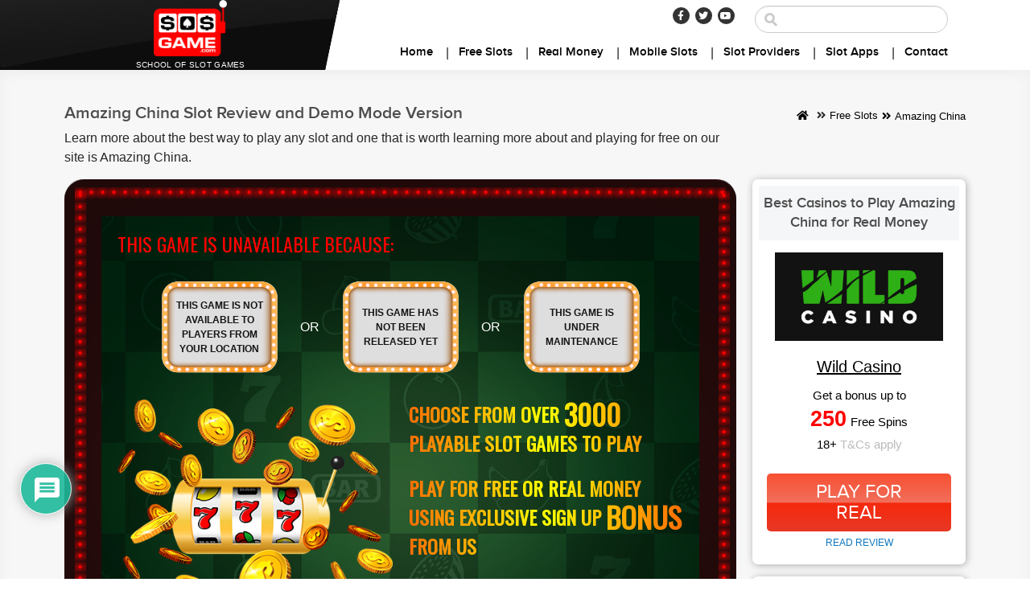

--- FILE ---
content_type: text/html; charset=UTF-8
request_url: https://www.sosgame.com/free-slots/amazing-china
body_size: 29247
content:
<!doctype html>
<!-- BEGIN .html -->
<!--[if IE 8 ]><html class="ie ie8 lpsHead" lang="en"> <![endif]-->
<!--[if (gte IE 9)|!(IE)]><!--><html lang="en-US" class="lpsHead" ><!--<![endif]-->
<head><meta http-equiv="Content-Type" content="text/html; charset=utf-8">
    <!--
	<title>Amazing China</title>
    -->
    <!-- Mobile viewport optimized: j.mp/bplateviewport -->
    <link rel="apple-touch-icon" sizes="57x57" href="https://www.sosgame.com/images/favicons/apple-touch-icon-57x57.png">
    <link rel="apple-touch-icon" sizes="60x60" href="https://www.sosgame.com/images/favicons/apple-touch-icon-60x60.png">
    <link rel="apple-touch-icon" sizes="72x72" href="https://www.sosgame.com/images/favicons/apple-touch-icon-72x72.png">
    <link rel="apple-touch-icon" sizes="76x76" href="https://www.sosgame.com/images/favicons/apple-touch-icon-76x76.png">
    <link rel="apple-touch-icon" sizes="114x114" href="https://www.sosgame.com/images/favicons/apple-touch-icon-114x114.png">
    <link rel="apple-touch-icon" sizes="120x120" href="https://www.sosgame.com/images/favicons/apple-touch-icon-120x120.png">
    <link rel="apple-touch-icon" sizes="144x144" href="https://www.sosgame.com/images/favicons/apple-touch-icon-144x144.png">
    <link rel="apple-touch-icon" sizes="152x152" href="https://www.sosgame.com/images/favicons/apple-touch-icon-152x152.png">
    <link rel="apple-touch-icon" sizes="180x180" href="https://www.sosgame.com/images/favicons/apple-touch-icon-180x180.png">
    <link rel="icon" type="image/png" href="https://www.sosgame.com/images/favicons/favicon-32x32.png" sizes="32x32">
    <link rel="icon" type="image/png" href="https://www.sosgame.com/images/favicons/android-chrome-192x192.png" sizes="192x192">
    <link rel="icon" type="image/png" href="https://www.sosgame.com/images/favicons/favicon-48x48.png" sizes="48x48">
    <link rel="icon" type="image/png" href="https://www.sosgame.com/images/favicons/favicon-16x16.png" sizes="16x16">
    <link rel="manifest" href="https://www.sosgame.com/images/favicons/manifest.json">
    <link rel="shortcut icon" href="https://www.sosgame.com/images/favicons/favicon.ico">
    <meta name="msapplication-TileColor" content="#ffffff">
    <meta name="msapplication-TileImage" content="https://www.sosgame.com/images/favicons/mstile-144x144.png">
    <meta name="msapplication-config" content="https://www.sosgame.com/images/favicons/browserconfig.xml">
    <meta name="theme-color" content="#ffffff">
	<meta name="viewport" content="width=device-width, initial-scale=1.0"/>
    <link rel="shortcut icon" href="https://www.sosgame.com/images/favicons/favicon-48x48.png"/>
    <link rel="stylesheet" href="https://cdnjs.cloudflare.com/ajax/libs/font-awesome/6.2.0/css/all.min.css" crossorigin="anonymous">

    <script>(function(html){html.className = html.className.replace(/\bno-js\b/,'js')})(document.documentElement);</script>
<meta name='robots' content='index, follow, max-image-preview:large, max-snippet:-1, max-video-preview:-1' />
	<style>img:is([sizes="auto" i], [sizes^="auto," i]) { contain-intrinsic-size: 3000px 1500px }</style>
	
	<!-- This site is optimized with the Yoast SEO plugin v25.8 - https://yoast.com/wordpress/plugins/seo/ -->
	<title>Amazing China Slot Review and Demo Mode Version</title>
	<meta name="description" content="Learn more about the best way to play any slot and one that is worth learning more about and playing for free on our site is Amazing China." />
	<link rel="canonical" href="https://www.sosgame.com/free-slots/amazing-china" />
	<meta property="og:locale" content="en_US" />
	<meta property="og:type" content="article" />
	<meta property="og:title" content="Amazing China Slot Review and Demo Mode Version" />
	<meta property="og:description" content="Learn more about the best way to play any slot and one that is worth learning more about and playing for free on our site is Amazing China." />
	<meta property="og:url" content="https://www.sosgame.com/free-slots/amazing-china" />
	<meta property="og:site_name" content="SOSGame" />
	<meta property="og:image" content="https://www.sosgame.com/wp-content/uploads/2019/11/amazing-china.jpg" />
	<meta property="og:image:width" content="340" />
	<meta property="og:image:height" content="240" />
	<meta property="og:image:type" content="image/jpeg" />
	<meta name="twitter:card" content="summary_large_image" />
	<meta name="twitter:label1" content="Est. reading time" />
	<meta name="twitter:data1" content="2 minutes" />
	<!-- / Yoast SEO plugin. -->


<link rel='dns-prefetch' href='//cdnjs.cloudflare.com' />
<link rel='dns-prefetch' href='//maxcdn.bootstrapcdn.com' />
<link rel="alternate" type="application/rss+xml" title="SOSGame &raquo; Feed" href="https://www.sosgame.com/feed" />
<link rel="alternate" type="application/rss+xml" title="SOSGame &raquo; Comments Feed" href="https://www.sosgame.com/comments/feed" />
<link rel="alternate" type="application/rss+xml" title="SOSGame &raquo; Amazing China Comments Feed" href="https://www.sosgame.com/free-slots/amazing-china/feed" />
<script type="text/javascript">
/* <![CDATA[ */
window._wpemojiSettings = {"baseUrl":"https:\/\/s.w.org\/images\/core\/emoji\/16.0.1\/72x72\/","ext":".png","svgUrl":"https:\/\/s.w.org\/images\/core\/emoji\/16.0.1\/svg\/","svgExt":".svg","source":{"concatemoji":"https:\/\/www.sosgame.com\/wp-includes\/js\/wp-emoji-release.min.js?ver=6.8.3"}};
/*! This file is auto-generated */
!function(s,n){var o,i,e;function c(e){try{var t={supportTests:e,timestamp:(new Date).valueOf()};sessionStorage.setItem(o,JSON.stringify(t))}catch(e){}}function p(e,t,n){e.clearRect(0,0,e.canvas.width,e.canvas.height),e.fillText(t,0,0);var t=new Uint32Array(e.getImageData(0,0,e.canvas.width,e.canvas.height).data),a=(e.clearRect(0,0,e.canvas.width,e.canvas.height),e.fillText(n,0,0),new Uint32Array(e.getImageData(0,0,e.canvas.width,e.canvas.height).data));return t.every(function(e,t){return e===a[t]})}function u(e,t){e.clearRect(0,0,e.canvas.width,e.canvas.height),e.fillText(t,0,0);for(var n=e.getImageData(16,16,1,1),a=0;a<n.data.length;a++)if(0!==n.data[a])return!1;return!0}function f(e,t,n,a){switch(t){case"flag":return n(e,"\ud83c\udff3\ufe0f\u200d\u26a7\ufe0f","\ud83c\udff3\ufe0f\u200b\u26a7\ufe0f")?!1:!n(e,"\ud83c\udde8\ud83c\uddf6","\ud83c\udde8\u200b\ud83c\uddf6")&&!n(e,"\ud83c\udff4\udb40\udc67\udb40\udc62\udb40\udc65\udb40\udc6e\udb40\udc67\udb40\udc7f","\ud83c\udff4\u200b\udb40\udc67\u200b\udb40\udc62\u200b\udb40\udc65\u200b\udb40\udc6e\u200b\udb40\udc67\u200b\udb40\udc7f");case"emoji":return!a(e,"\ud83e\udedf")}return!1}function g(e,t,n,a){var r="undefined"!=typeof WorkerGlobalScope&&self instanceof WorkerGlobalScope?new OffscreenCanvas(300,150):s.createElement("canvas"),o=r.getContext("2d",{willReadFrequently:!0}),i=(o.textBaseline="top",o.font="600 32px Arial",{});return e.forEach(function(e){i[e]=t(o,e,n,a)}),i}function t(e){var t=s.createElement("script");t.src=e,t.defer=!0,s.head.appendChild(t)}"undefined"!=typeof Promise&&(o="wpEmojiSettingsSupports",i=["flag","emoji"],n.supports={everything:!0,everythingExceptFlag:!0},e=new Promise(function(e){s.addEventListener("DOMContentLoaded",e,{once:!0})}),new Promise(function(t){var n=function(){try{var e=JSON.parse(sessionStorage.getItem(o));if("object"==typeof e&&"number"==typeof e.timestamp&&(new Date).valueOf()<e.timestamp+604800&&"object"==typeof e.supportTests)return e.supportTests}catch(e){}return null}();if(!n){if("undefined"!=typeof Worker&&"undefined"!=typeof OffscreenCanvas&&"undefined"!=typeof URL&&URL.createObjectURL&&"undefined"!=typeof Blob)try{var e="postMessage("+g.toString()+"("+[JSON.stringify(i),f.toString(),p.toString(),u.toString()].join(",")+"));",a=new Blob([e],{type:"text/javascript"}),r=new Worker(URL.createObjectURL(a),{name:"wpTestEmojiSupports"});return void(r.onmessage=function(e){c(n=e.data),r.terminate(),t(n)})}catch(e){}c(n=g(i,f,p,u))}t(n)}).then(function(e){for(var t in e)n.supports[t]=e[t],n.supports.everything=n.supports.everything&&n.supports[t],"flag"!==t&&(n.supports.everythingExceptFlag=n.supports.everythingExceptFlag&&n.supports[t]);n.supports.everythingExceptFlag=n.supports.everythingExceptFlag&&!n.supports.flag,n.DOMReady=!1,n.readyCallback=function(){n.DOMReady=!0}}).then(function(){return e}).then(function(){var e;n.supports.everything||(n.readyCallback(),(e=n.source||{}).concatemoji?t(e.concatemoji):e.wpemoji&&e.twemoji&&(t(e.twemoji),t(e.wpemoji)))}))}((window,document),window._wpemojiSettings);
/* ]]> */
</script>
<style id='wp-emoji-styles-inline-css' type='text/css'>

	img.wp-smiley, img.emoji {
		display: inline !important;
		border: none !important;
		box-shadow: none !important;
		height: 1em !important;
		width: 1em !important;
		margin: 0 0.07em !important;
		vertical-align: -0.1em !important;
		background: none !important;
		padding: 0 !important;
	}
</style>
<link rel='stylesheet' id='wp-block-library-css' href='https://www.sosgame.com/wp-includes/css/dist/block-library/style.min.css?ver=6.8.3' type='text/css' media='all' />
<style id='classic-theme-styles-inline-css' type='text/css'>
/*! This file is auto-generated */
.wp-block-button__link{color:#fff;background-color:#32373c;border-radius:9999px;box-shadow:none;text-decoration:none;padding:calc(.667em + 2px) calc(1.333em + 2px);font-size:1.125em}.wp-block-file__button{background:#32373c;color:#fff;text-decoration:none}
</style>
<style id='global-styles-inline-css' type='text/css'>
:root{--wp--preset--aspect-ratio--square: 1;--wp--preset--aspect-ratio--4-3: 4/3;--wp--preset--aspect-ratio--3-4: 3/4;--wp--preset--aspect-ratio--3-2: 3/2;--wp--preset--aspect-ratio--2-3: 2/3;--wp--preset--aspect-ratio--16-9: 16/9;--wp--preset--aspect-ratio--9-16: 9/16;--wp--preset--color--black: #000000;--wp--preset--color--cyan-bluish-gray: #abb8c3;--wp--preset--color--white: #ffffff;--wp--preset--color--pale-pink: #f78da7;--wp--preset--color--vivid-red: #cf2e2e;--wp--preset--color--luminous-vivid-orange: #ff6900;--wp--preset--color--luminous-vivid-amber: #fcb900;--wp--preset--color--light-green-cyan: #7bdcb5;--wp--preset--color--vivid-green-cyan: #00d084;--wp--preset--color--pale-cyan-blue: #8ed1fc;--wp--preset--color--vivid-cyan-blue: #0693e3;--wp--preset--color--vivid-purple: #9b51e0;--wp--preset--gradient--vivid-cyan-blue-to-vivid-purple: linear-gradient(135deg,rgba(6,147,227,1) 0%,rgb(155,81,224) 100%);--wp--preset--gradient--light-green-cyan-to-vivid-green-cyan: linear-gradient(135deg,rgb(122,220,180) 0%,rgb(0,208,130) 100%);--wp--preset--gradient--luminous-vivid-amber-to-luminous-vivid-orange: linear-gradient(135deg,rgba(252,185,0,1) 0%,rgba(255,105,0,1) 100%);--wp--preset--gradient--luminous-vivid-orange-to-vivid-red: linear-gradient(135deg,rgba(255,105,0,1) 0%,rgb(207,46,46) 100%);--wp--preset--gradient--very-light-gray-to-cyan-bluish-gray: linear-gradient(135deg,rgb(238,238,238) 0%,rgb(169,184,195) 100%);--wp--preset--gradient--cool-to-warm-spectrum: linear-gradient(135deg,rgb(74,234,220) 0%,rgb(151,120,209) 20%,rgb(207,42,186) 40%,rgb(238,44,130) 60%,rgb(251,105,98) 80%,rgb(254,248,76) 100%);--wp--preset--gradient--blush-light-purple: linear-gradient(135deg,rgb(255,206,236) 0%,rgb(152,150,240) 100%);--wp--preset--gradient--blush-bordeaux: linear-gradient(135deg,rgb(254,205,165) 0%,rgb(254,45,45) 50%,rgb(107,0,62) 100%);--wp--preset--gradient--luminous-dusk: linear-gradient(135deg,rgb(255,203,112) 0%,rgb(199,81,192) 50%,rgb(65,88,208) 100%);--wp--preset--gradient--pale-ocean: linear-gradient(135deg,rgb(255,245,203) 0%,rgb(182,227,212) 50%,rgb(51,167,181) 100%);--wp--preset--gradient--electric-grass: linear-gradient(135deg,rgb(202,248,128) 0%,rgb(113,206,126) 100%);--wp--preset--gradient--midnight: linear-gradient(135deg,rgb(2,3,129) 0%,rgb(40,116,252) 100%);--wp--preset--font-size--small: 13px;--wp--preset--font-size--medium: 20px;--wp--preset--font-size--large: 36px;--wp--preset--font-size--x-large: 42px;--wp--preset--spacing--20: 0.44rem;--wp--preset--spacing--30: 0.67rem;--wp--preset--spacing--40: 1rem;--wp--preset--spacing--50: 1.5rem;--wp--preset--spacing--60: 2.25rem;--wp--preset--spacing--70: 3.38rem;--wp--preset--spacing--80: 5.06rem;--wp--preset--shadow--natural: 6px 6px 9px rgba(0, 0, 0, 0.2);--wp--preset--shadow--deep: 12px 12px 50px rgba(0, 0, 0, 0.4);--wp--preset--shadow--sharp: 6px 6px 0px rgba(0, 0, 0, 0.2);--wp--preset--shadow--outlined: 6px 6px 0px -3px rgba(255, 255, 255, 1), 6px 6px rgba(0, 0, 0, 1);--wp--preset--shadow--crisp: 6px 6px 0px rgba(0, 0, 0, 1);}:where(.is-layout-flex){gap: 0.5em;}:where(.is-layout-grid){gap: 0.5em;}body .is-layout-flex{display: flex;}.is-layout-flex{flex-wrap: wrap;align-items: center;}.is-layout-flex > :is(*, div){margin: 0;}body .is-layout-grid{display: grid;}.is-layout-grid > :is(*, div){margin: 0;}:where(.wp-block-columns.is-layout-flex){gap: 2em;}:where(.wp-block-columns.is-layout-grid){gap: 2em;}:where(.wp-block-post-template.is-layout-flex){gap: 1.25em;}:where(.wp-block-post-template.is-layout-grid){gap: 1.25em;}.has-black-color{color: var(--wp--preset--color--black) !important;}.has-cyan-bluish-gray-color{color: var(--wp--preset--color--cyan-bluish-gray) !important;}.has-white-color{color: var(--wp--preset--color--white) !important;}.has-pale-pink-color{color: var(--wp--preset--color--pale-pink) !important;}.has-vivid-red-color{color: var(--wp--preset--color--vivid-red) !important;}.has-luminous-vivid-orange-color{color: var(--wp--preset--color--luminous-vivid-orange) !important;}.has-luminous-vivid-amber-color{color: var(--wp--preset--color--luminous-vivid-amber) !important;}.has-light-green-cyan-color{color: var(--wp--preset--color--light-green-cyan) !important;}.has-vivid-green-cyan-color{color: var(--wp--preset--color--vivid-green-cyan) !important;}.has-pale-cyan-blue-color{color: var(--wp--preset--color--pale-cyan-blue) !important;}.has-vivid-cyan-blue-color{color: var(--wp--preset--color--vivid-cyan-blue) !important;}.has-vivid-purple-color{color: var(--wp--preset--color--vivid-purple) !important;}.has-black-background-color{background-color: var(--wp--preset--color--black) !important;}.has-cyan-bluish-gray-background-color{background-color: var(--wp--preset--color--cyan-bluish-gray) !important;}.has-white-background-color{background-color: var(--wp--preset--color--white) !important;}.has-pale-pink-background-color{background-color: var(--wp--preset--color--pale-pink) !important;}.has-vivid-red-background-color{background-color: var(--wp--preset--color--vivid-red) !important;}.has-luminous-vivid-orange-background-color{background-color: var(--wp--preset--color--luminous-vivid-orange) !important;}.has-luminous-vivid-amber-background-color{background-color: var(--wp--preset--color--luminous-vivid-amber) !important;}.has-light-green-cyan-background-color{background-color: var(--wp--preset--color--light-green-cyan) !important;}.has-vivid-green-cyan-background-color{background-color: var(--wp--preset--color--vivid-green-cyan) !important;}.has-pale-cyan-blue-background-color{background-color: var(--wp--preset--color--pale-cyan-blue) !important;}.has-vivid-cyan-blue-background-color{background-color: var(--wp--preset--color--vivid-cyan-blue) !important;}.has-vivid-purple-background-color{background-color: var(--wp--preset--color--vivid-purple) !important;}.has-black-border-color{border-color: var(--wp--preset--color--black) !important;}.has-cyan-bluish-gray-border-color{border-color: var(--wp--preset--color--cyan-bluish-gray) !important;}.has-white-border-color{border-color: var(--wp--preset--color--white) !important;}.has-pale-pink-border-color{border-color: var(--wp--preset--color--pale-pink) !important;}.has-vivid-red-border-color{border-color: var(--wp--preset--color--vivid-red) !important;}.has-luminous-vivid-orange-border-color{border-color: var(--wp--preset--color--luminous-vivid-orange) !important;}.has-luminous-vivid-amber-border-color{border-color: var(--wp--preset--color--luminous-vivid-amber) !important;}.has-light-green-cyan-border-color{border-color: var(--wp--preset--color--light-green-cyan) !important;}.has-vivid-green-cyan-border-color{border-color: var(--wp--preset--color--vivid-green-cyan) !important;}.has-pale-cyan-blue-border-color{border-color: var(--wp--preset--color--pale-cyan-blue) !important;}.has-vivid-cyan-blue-border-color{border-color: var(--wp--preset--color--vivid-cyan-blue) !important;}.has-vivid-purple-border-color{border-color: var(--wp--preset--color--vivid-purple) !important;}.has-vivid-cyan-blue-to-vivid-purple-gradient-background{background: var(--wp--preset--gradient--vivid-cyan-blue-to-vivid-purple) !important;}.has-light-green-cyan-to-vivid-green-cyan-gradient-background{background: var(--wp--preset--gradient--light-green-cyan-to-vivid-green-cyan) !important;}.has-luminous-vivid-amber-to-luminous-vivid-orange-gradient-background{background: var(--wp--preset--gradient--luminous-vivid-amber-to-luminous-vivid-orange) !important;}.has-luminous-vivid-orange-to-vivid-red-gradient-background{background: var(--wp--preset--gradient--luminous-vivid-orange-to-vivid-red) !important;}.has-very-light-gray-to-cyan-bluish-gray-gradient-background{background: var(--wp--preset--gradient--very-light-gray-to-cyan-bluish-gray) !important;}.has-cool-to-warm-spectrum-gradient-background{background: var(--wp--preset--gradient--cool-to-warm-spectrum) !important;}.has-blush-light-purple-gradient-background{background: var(--wp--preset--gradient--blush-light-purple) !important;}.has-blush-bordeaux-gradient-background{background: var(--wp--preset--gradient--blush-bordeaux) !important;}.has-luminous-dusk-gradient-background{background: var(--wp--preset--gradient--luminous-dusk) !important;}.has-pale-ocean-gradient-background{background: var(--wp--preset--gradient--pale-ocean) !important;}.has-electric-grass-gradient-background{background: var(--wp--preset--gradient--electric-grass) !important;}.has-midnight-gradient-background{background: var(--wp--preset--gradient--midnight) !important;}.has-small-font-size{font-size: var(--wp--preset--font-size--small) !important;}.has-medium-font-size{font-size: var(--wp--preset--font-size--medium) !important;}.has-large-font-size{font-size: var(--wp--preset--font-size--large) !important;}.has-x-large-font-size{font-size: var(--wp--preset--font-size--x-large) !important;}
:where(.wp-block-post-template.is-layout-flex){gap: 1.25em;}:where(.wp-block-post-template.is-layout-grid){gap: 1.25em;}
:where(.wp-block-columns.is-layout-flex){gap: 2em;}:where(.wp-block-columns.is-layout-grid){gap: 2em;}
:root :where(.wp-block-pullquote){font-size: 1.5em;line-height: 1.6;}
</style>
<link rel='stylesheet' id='contact-form-7-css' href='https://www.sosgame.com/wp-content/plugins/contact-form-7/includes/css/styles.css?ver=6.1.1' type='text/css' media='all' />
<link rel='stylesheet' id='page-list-style-css' href='https://www.sosgame.com/wp-content/plugins/page-list/css/page-list.css?ver=5.7' type='text/css' media='all' />
<link rel='stylesheet' id='toc-screen-css' href='https://www.sosgame.com/wp-content/plugins/table-of-contents-plus/screen.min.css?ver=2411.1' type='text/css' media='all' />
<style id='toc-screen-inline-css' type='text/css'>
div#toc_container {width: 200px;}
</style>
<link rel='stylesheet' id='wp-postratings-css' href='https://www.sosgame.com/wp-content/plugins/wp-postratings/css/postratings-css.css?ver=1.91.2' type='text/css' media='all' />
<link rel='stylesheet' id='ppress-frontend-css' href='https://www.sosgame.com/wp-content/plugins/wp-user-avatar/assets/css/frontend.min.css?ver=4.16.5' type='text/css' media='all' />
<link rel='stylesheet' id='ppress-flatpickr-css' href='https://www.sosgame.com/wp-content/plugins/wp-user-avatar/assets/flatpickr/flatpickr.min.css?ver=4.16.5' type='text/css' media='all' />
<link rel='stylesheet' id='ppress-select2-css' href='https://www.sosgame.com/wp-content/plugins/wp-user-avatar/assets/select2/select2.min.css?ver=6.8.3' type='text/css' media='all' />
<link rel='stylesheet' id='manmad-bootstrap-style-css' href='//cdnjs.cloudflare.com/ajax/libs/twitter-bootstrap/4.1.3/css/bootstrap.min.css?ver=6.8.3' type='text/css' media='all' />
<link rel='stylesheet' id='font-awesome-css-css' href='https://maxcdn.bootstrapcdn.com/bootstrap/4.3.1/css/bootstrap.min.css?ver=6.8.3' type='text/css' media='all' />
<link rel='stylesheet' id='wp-pagenavi-css' href='https://www.sosgame.com/wp-content/plugins/wp-pagenavi/pagenavi-css.css?ver=2.70' type='text/css' media='all' />
<link rel='stylesheet' id='wpdiscuz-frontend-css-css' href='https://www.sosgame.com/wp-content/plugins/wpdiscuz/themes/default/style.css?ver=7.6.33' type='text/css' media='all' />
<style id='wpdiscuz-frontend-css-inline-css' type='text/css'>
 #wpdcom .wpd-blog-administrator .wpd-comment-label{color:#ffffff;background-color:#00B38F;border:none}#wpdcom .wpd-blog-administrator .wpd-comment-author, #wpdcom .wpd-blog-administrator .wpd-comment-author a{color:#00B38F}#wpdcom.wpd-layout-1 .wpd-comment .wpd-blog-administrator .wpd-avatar img{border-color:#00B38F}#wpdcom.wpd-layout-2 .wpd-comment.wpd-reply .wpd-comment-wrap.wpd-blog-administrator{border-left:3px solid #00B38F}#wpdcom.wpd-layout-2 .wpd-comment .wpd-blog-administrator .wpd-avatar img{border-bottom-color:#00B38F}#wpdcom.wpd-layout-3 .wpd-blog-administrator .wpd-comment-subheader{border-top:1px dashed #00B38F}#wpdcom.wpd-layout-3 .wpd-reply .wpd-blog-administrator .wpd-comment-right{border-left:1px solid #00B38F}#wpdcom .wpd-blog-editor .wpd-comment-label{color:#ffffff;background-color:#00B38F;border:none}#wpdcom .wpd-blog-editor .wpd-comment-author, #wpdcom .wpd-blog-editor .wpd-comment-author a{color:#00B38F}#wpdcom.wpd-layout-1 .wpd-comment .wpd-blog-editor .wpd-avatar img{border-color:#00B38F}#wpdcom.wpd-layout-2 .wpd-comment.wpd-reply .wpd-comment-wrap.wpd-blog-editor{border-left:3px solid #00B38F}#wpdcom.wpd-layout-2 .wpd-comment .wpd-blog-editor .wpd-avatar img{border-bottom-color:#00B38F}#wpdcom.wpd-layout-3 .wpd-blog-editor .wpd-comment-subheader{border-top:1px dashed #00B38F}#wpdcom.wpd-layout-3 .wpd-reply .wpd-blog-editor .wpd-comment-right{border-left:1px solid #00B38F}#wpdcom .wpd-blog-author .wpd-comment-label{color:#ffffff;background-color:#00B38F;border:none}#wpdcom .wpd-blog-author .wpd-comment-author, #wpdcom .wpd-blog-author .wpd-comment-author a{color:#00B38F}#wpdcom.wpd-layout-1 .wpd-comment .wpd-blog-author .wpd-avatar img{border-color:#00B38F}#wpdcom.wpd-layout-2 .wpd-comment .wpd-blog-author .wpd-avatar img{border-bottom-color:#00B38F}#wpdcom.wpd-layout-3 .wpd-blog-author .wpd-comment-subheader{border-top:1px dashed #00B38F}#wpdcom.wpd-layout-3 .wpd-reply .wpd-blog-author .wpd-comment-right{border-left:1px solid #00B38F}#wpdcom .wpd-blog-contributor .wpd-comment-label{color:#ffffff;background-color:#00B38F;border:none}#wpdcom .wpd-blog-contributor .wpd-comment-author, #wpdcom .wpd-blog-contributor .wpd-comment-author a{color:#00B38F}#wpdcom.wpd-layout-1 .wpd-comment .wpd-blog-contributor .wpd-avatar img{border-color:#00B38F}#wpdcom.wpd-layout-2 .wpd-comment .wpd-blog-contributor .wpd-avatar img{border-bottom-color:#00B38F}#wpdcom.wpd-layout-3 .wpd-blog-contributor .wpd-comment-subheader{border-top:1px dashed #00B38F}#wpdcom.wpd-layout-3 .wpd-reply .wpd-blog-contributor .wpd-comment-right{border-left:1px solid #00B38F}#wpdcom .wpd-blog-subscriber .wpd-comment-label{color:#ffffff;background-color:#00B38F;border:none}#wpdcom .wpd-blog-subscriber .wpd-comment-author, #wpdcom .wpd-blog-subscriber .wpd-comment-author a{color:#00B38F}#wpdcom.wpd-layout-2 .wpd-comment .wpd-blog-subscriber .wpd-avatar img{border-bottom-color:#00B38F}#wpdcom.wpd-layout-3 .wpd-blog-subscriber .wpd-comment-subheader{border-top:1px dashed #00B38F}#wpdcom .wpd-blog-wpseo_manager .wpd-comment-label{color:#ffffff;background-color:#00B38F;border:none}#wpdcom .wpd-blog-wpseo_manager .wpd-comment-author, #wpdcom .wpd-blog-wpseo_manager .wpd-comment-author a{color:#00B38F}#wpdcom.wpd-layout-1 .wpd-comment .wpd-blog-wpseo_manager .wpd-avatar img{border-color:#00B38F}#wpdcom.wpd-layout-2 .wpd-comment .wpd-blog-wpseo_manager .wpd-avatar img{border-bottom-color:#00B38F}#wpdcom.wpd-layout-3 .wpd-blog-wpseo_manager .wpd-comment-subheader{border-top:1px dashed #00B38F}#wpdcom.wpd-layout-3 .wpd-reply .wpd-blog-wpseo_manager .wpd-comment-right{border-left:1px solid #00B38F}#wpdcom .wpd-blog-wpseo_editor .wpd-comment-label{color:#ffffff;background-color:#00B38F;border:none}#wpdcom .wpd-blog-wpseo_editor .wpd-comment-author, #wpdcom .wpd-blog-wpseo_editor .wpd-comment-author a{color:#00B38F}#wpdcom.wpd-layout-1 .wpd-comment .wpd-blog-wpseo_editor .wpd-avatar img{border-color:#00B38F}#wpdcom.wpd-layout-2 .wpd-comment .wpd-blog-wpseo_editor .wpd-avatar img{border-bottom-color:#00B38F}#wpdcom.wpd-layout-3 .wpd-blog-wpseo_editor .wpd-comment-subheader{border-top:1px dashed #00B38F}#wpdcom.wpd-layout-3 .wpd-reply .wpd-blog-wpseo_editor .wpd-comment-right{border-left:1px solid #00B38F}#wpdcom .wpd-blog-post_author .wpd-comment-label{color:#ffffff;background-color:#00B38F;border:none}#wpdcom .wpd-blog-post_author .wpd-comment-author, #wpdcom .wpd-blog-post_author .wpd-comment-author a{color:#00B38F}#wpdcom .wpd-blog-post_author .wpd-avatar img{border-color:#00B38F}#wpdcom.wpd-layout-1 .wpd-comment .wpd-blog-post_author .wpd-avatar img{border-color:#00B38F}#wpdcom.wpd-layout-2 .wpd-comment.wpd-reply .wpd-comment-wrap.wpd-blog-post_author{border-left:3px solid #00B38F}#wpdcom.wpd-layout-2 .wpd-comment .wpd-blog-post_author .wpd-avatar img{border-bottom-color:#00B38F}#wpdcom.wpd-layout-3 .wpd-blog-post_author .wpd-comment-subheader{border-top:1px dashed #00B38F}#wpdcom.wpd-layout-3 .wpd-reply .wpd-blog-post_author .wpd-comment-right{border-left:1px solid #00B38F}#wpdcom .wpd-blog-guest .wpd-comment-label{color:#ffffff;background-color:#00B38F;border:none}#wpdcom .wpd-blog-guest .wpd-comment-author, #wpdcom .wpd-blog-guest .wpd-comment-author a{color:#00B38F}#wpdcom.wpd-layout-3 .wpd-blog-guest .wpd-comment-subheader{border-top:1px dashed #00B38F}#comments, #respond, .comments-area, #wpdcom{}#wpdcom .ql-editor > *{color:#777777}#wpdcom .ql-editor::before{}#wpdcom .ql-toolbar{border:1px solid #DDDDDD;border-top:none}#wpdcom .ql-container{border:1px solid #DDDDDD;border-bottom:none}#wpdcom .wpd-form-row .wpdiscuz-item input[type="text"], #wpdcom .wpd-form-row .wpdiscuz-item input[type="email"], #wpdcom .wpd-form-row .wpdiscuz-item input[type="url"], #wpdcom .wpd-form-row .wpdiscuz-item input[type="color"], #wpdcom .wpd-form-row .wpdiscuz-item input[type="date"], #wpdcom .wpd-form-row .wpdiscuz-item input[type="datetime"], #wpdcom .wpd-form-row .wpdiscuz-item input[type="datetime-local"], #wpdcom .wpd-form-row .wpdiscuz-item input[type="month"], #wpdcom .wpd-form-row .wpdiscuz-item input[type="number"], #wpdcom .wpd-form-row .wpdiscuz-item input[type="time"], #wpdcom textarea, #wpdcom select{border:1px solid #DDDDDD;color:#777777}#wpdcom .wpd-form-row .wpdiscuz-item textarea{border:1px solid #DDDDDD}#wpdcom input::placeholder, #wpdcom textarea::placeholder, #wpdcom input::-moz-placeholder, #wpdcom textarea::-webkit-input-placeholder{}#wpdcom .wpd-comment-text{color:#777777}#wpdcom .wpd-thread-head .wpd-thread-info{border-bottom:2px solid #00B38F}#wpdcom .wpd-thread-head .wpd-thread-info.wpd-reviews-tab svg{fill:#00B38F}#wpdcom .wpd-thread-head .wpdiscuz-user-settings{border-bottom:2px solid #00B38F}#wpdcom .wpd-thread-head .wpdiscuz-user-settings:hover{color:#00B38F}#wpdcom .wpd-comment .wpd-follow-link:hover{color:#00B38F}#wpdcom .wpd-comment-status .wpd-sticky{color:#00B38F}#wpdcom .wpd-thread-filter .wpdf-active{color:#00B38F;border-bottom-color:#00B38F}#wpdcom .wpd-comment-info-bar{border:1px dashed #33c3a6;background:#e6f8f4}#wpdcom .wpd-comment-info-bar .wpd-current-view i{color:#00B38F}#wpdcom .wpd-filter-view-all:hover{background:#00B38F}#wpdcom .wpdiscuz-item .wpdiscuz-rating > label{color:#DDDDDD}#wpdcom .wpdiscuz-item .wpdiscuz-rating:not(:checked) > label:hover, .wpdiscuz-rating:not(:checked) > label:hover ~ label{}#wpdcom .wpdiscuz-item .wpdiscuz-rating > input ~ label:hover, #wpdcom .wpdiscuz-item .wpdiscuz-rating > input:not(:checked) ~ label:hover ~ label, #wpdcom .wpdiscuz-item .wpdiscuz-rating > input:not(:checked) ~ label:hover ~ label{color:#FFED85}#wpdcom .wpdiscuz-item .wpdiscuz-rating > input:checked ~ label:hover, #wpdcom .wpdiscuz-item .wpdiscuz-rating > input:checked ~ label:hover, #wpdcom .wpdiscuz-item .wpdiscuz-rating > label:hover ~ input:checked ~ label, #wpdcom .wpdiscuz-item .wpdiscuz-rating > input:checked + label:hover ~ label, #wpdcom .wpdiscuz-item .wpdiscuz-rating > input:checked ~ label:hover ~ label, .wpd-custom-field .wcf-active-star, #wpdcom .wpdiscuz-item .wpdiscuz-rating > input:checked ~ label{color:#FFD700}#wpd-post-rating .wpd-rating-wrap .wpd-rating-stars svg .wpd-star{fill:#DDDDDD}#wpd-post-rating .wpd-rating-wrap .wpd-rating-stars svg .wpd-active{fill:#FFD700}#wpd-post-rating .wpd-rating-wrap .wpd-rate-starts svg .wpd-star{fill:#DDDDDD}#wpd-post-rating .wpd-rating-wrap .wpd-rate-starts:hover svg .wpd-star{fill:#FFED85}#wpd-post-rating.wpd-not-rated .wpd-rating-wrap .wpd-rate-starts svg:hover ~ svg .wpd-star{fill:#DDDDDD}.wpdiscuz-post-rating-wrap .wpd-rating .wpd-rating-wrap .wpd-rating-stars svg .wpd-star{fill:#DDDDDD}.wpdiscuz-post-rating-wrap .wpd-rating .wpd-rating-wrap .wpd-rating-stars svg .wpd-active{fill:#FFD700}#wpdcom .wpd-comment .wpd-follow-active{color:#ff7a00}#wpdcom .page-numbers{color:#555;border:#555 1px solid}#wpdcom span.current{background:#555}#wpdcom.wpd-layout-1 .wpd-new-loaded-comment > .wpd-comment-wrap > .wpd-comment-right{background:#FFFAD6}#wpdcom.wpd-layout-2 .wpd-new-loaded-comment.wpd-comment > .wpd-comment-wrap > .wpd-comment-right{background:#FFFAD6}#wpdcom.wpd-layout-2 .wpd-new-loaded-comment.wpd-comment.wpd-reply > .wpd-comment-wrap > .wpd-comment-right{background:transparent}#wpdcom.wpd-layout-2 .wpd-new-loaded-comment.wpd-comment.wpd-reply > .wpd-comment-wrap{background:#FFFAD6}#wpdcom.wpd-layout-3 .wpd-new-loaded-comment.wpd-comment > .wpd-comment-wrap > .wpd-comment-right{background:#FFFAD6}#wpdcom .wpd-follow:hover i, #wpdcom .wpd-unfollow:hover i, #wpdcom .wpd-comment .wpd-follow-active:hover i{color:#00B38F}#wpdcom .wpdiscuz-readmore{cursor:pointer;color:#00B38F}.wpd-custom-field .wcf-pasiv-star, #wpcomm .wpdiscuz-item .wpdiscuz-rating > label{color:#DDDDDD}.wpd-wrapper .wpd-list-item.wpd-active{border-top:3px solid #00B38F}#wpdcom.wpd-layout-2 .wpd-comment.wpd-reply.wpd-unapproved-comment .wpd-comment-wrap{border-left:3px solid #FFFAD6}#wpdcom.wpd-layout-3 .wpd-comment.wpd-reply.wpd-unapproved-comment .wpd-comment-right{border-left:1px solid #FFFAD6}#wpdcom .wpd-prim-button{background-color:#555555;color:#FFFFFF}#wpdcom .wpd_label__check i.wpdicon-on{color:#555555;border:1px solid #aaaaaa}#wpd-bubble-wrapper #wpd-bubble-all-comments-count{color:#1DB99A}#wpd-bubble-wrapper > div{background-color:#1DB99A}#wpd-bubble-wrapper > #wpd-bubble #wpd-bubble-add-message{background-color:#1DB99A}#wpd-bubble-wrapper > #wpd-bubble #wpd-bubble-add-message::before{border-left-color:#1DB99A;border-right-color:#1DB99A}#wpd-bubble-wrapper.wpd-right-corner > #wpd-bubble #wpd-bubble-add-message::before{border-left-color:#1DB99A;border-right-color:#1DB99A}.wpd-inline-icon-wrapper path.wpd-inline-icon-first{fill:#1DB99A}.wpd-inline-icon-count{background-color:#1DB99A}.wpd-inline-icon-count::before{border-right-color:#1DB99A}.wpd-inline-form-wrapper::before{border-bottom-color:#1DB99A}.wpd-inline-form-question{background-color:#1DB99A}.wpd-inline-form{background-color:#1DB99A}.wpd-last-inline-comments-wrapper{border-color:#1DB99A}.wpd-last-inline-comments-wrapper::before{border-bottom-color:#1DB99A}.wpd-last-inline-comments-wrapper .wpd-view-all-inline-comments{background:#1DB99A}.wpd-last-inline-comments-wrapper .wpd-view-all-inline-comments:hover,.wpd-last-inline-comments-wrapper .wpd-view-all-inline-comments:active,.wpd-last-inline-comments-wrapper .wpd-view-all-inline-comments:focus{background-color:#1DB99A}#wpdcom .ql-snow .ql-tooltip[data-mode="link"]::before{content:"Enter link:"}#wpdcom .ql-snow .ql-tooltip.ql-editing a.ql-action::after{content:"Save"}.comments-area{width:auto;margin:0 auto}
</style>
<link rel='stylesheet' id='wpdiscuz-font-awesome-css' href='https://www.sosgame.com/wp-content/plugins/wpdiscuz/assets/third-party/font-awesome-5.13.0/css/fontawesome-all.min.css?ver=7.6.33' type='text/css' media='all' />
<link rel='stylesheet' id='wpdiscuz-combo-css-css' href='https://www.sosgame.com/wp-content/plugins/wpdiscuz/assets/css/wpdiscuz-combo.min.css?ver=6.8.3' type='text/css' media='all' />
<link rel='stylesheet' id='cf7cf-style-css' href='https://www.sosgame.com/wp-content/plugins/cf7-conditional-fields/style.css?ver=2.6.3' type='text/css' media='all' />
<script type="text/javascript" src="https://www.sosgame.com/wp-includes/js/jquery/jquery.min.js?ver=3.7.1" id="jquery-core-js"></script>
<script type="text/javascript" src="https://www.sosgame.com/wp-includes/js/jquery/jquery-migrate.min.js?ver=3.4.1" id="jquery-migrate-js"></script>
<script type="text/javascript" src="https://www.sosgame.com/wp-content/plugins/wp-user-avatar/assets/flatpickr/flatpickr.min.js?ver=4.16.5" id="ppress-flatpickr-js"></script>
<script type="text/javascript" src="https://www.sosgame.com/wp-content/plugins/wp-user-avatar/assets/select2/select2.min.js?ver=4.16.5" id="ppress-select2-js"></script>
<link rel="https://api.w.org/" href="https://www.sosgame.com/wp-json/" /><link rel="alternate" title="JSON" type="application/json" href="https://www.sosgame.com/wp-json/wp/v2/games/12907" /><link rel="EditURI" type="application/rsd+xml" title="RSD" href="https://www.sosgame.com/xmlrpc.php?rsd" />
<meta name="generator" content="WordPress 6.8.3" />
<link rel='shortlink' href='https://www.sosgame.com/?p=12907' />
<link rel="alternate" title="oEmbed (JSON)" type="application/json+oembed" href="https://www.sosgame.com/wp-json/oembed/1.0/embed?url=https%3A%2F%2Fwww.sosgame.com%2Ffree-slots%2Famazing-china" />
<link rel="alternate" title="oEmbed (XML)" type="text/xml+oembed" href="https://www.sosgame.com/wp-json/oembed/1.0/embed?url=https%3A%2F%2Fwww.sosgame.com%2Ffree-slots%2Famazing-china&#038;format=xml" />
    <link rel="stylesheet" href="https://www.sosgame.com/wp-content/themes/SOSGame/style.css"/>
	<!--[if lt IE 8]>
   <div style=' clear: both; text-align:center; position: relative'>
     <a href="http://windows.microsoft.com/en-US/internet-explorer/products/ie/home?ocid=ie6_countdown_bannercode">
       <img src="/images/misc/warning_bar_0000_us.jpg" border="0" height="42" width="820" alt="You are using an outdated browser. For a faster, safer browsing experience, upgrade for free today." />
    </a>
  </div>
<![endif]-->
<!--[if lt IE 9]>
  <script src="https://html5shiv.googlecode.com/svn/trunk/html5.js"></script>
<![endif]-->
<script type="application/ld+json">
    {
        "@context": "http://schema.org",
        "@type": "Organization",
        "name": "SOSGame",
        "description": "SOSGame.com consists of one of the largest online slot database of over 4000 free play demo slot games, detailed reviews and play the latest games from NetEnt, Microgaming, IGT and other reputable providers.",
        "logo": "https://www.sosgame.com/wp-content/themes/SOSGame/images/logo.png",
        "url": "https://www.sosgame.com",
        "sameAs": [
            "https://www.facebook.com/Sosgame-1149058418588798",
            "https://twitter.com/sosgameofficial"
        ]
    }
</script>
    <style>
        @font-face {
            font-family: "Open Sans Regular";
            src: url("https://fonts.googleapis.com/css2?family=Open+Sans");
            font-display: swap;
        }

    </style>
</head>
<body class="wp-singular games-template-default single single-games postid-12907 wp-theme-SOSGame">
<style type="text/css">.hm{display:table-column; text-align:center;}</style>
<div class="body-frame">
    <header id="main-header">
			<div class="container" >
                <div class="row justify-content-center align-items-xl-center">
                            <div class="col-sm-12">
				<!-- navigation -->
				<div class="w3_navigation">
					<div class="navbar navbar-default">

                                <div id="header">
                                    <div class="header-left">
                                        <div class="navbar-header navbar-left">
                    						<div class="logo-container">
                                                <a href="https://www.sosgame.com">
                                                    <img class="SOS Game" src="https://www.sosgame.com/wp-content/themes/SOSGame/images/logo.png" alt="SOSGame" loading="lazy" width="90" height="70"/>
                                                    <span class="slogan">School of Slot Games</span></a>
                    						</div>
                    					</div>
                                    </div>
                                    <div class="header-right">
                                        <div class="clearfix">
                                            <div class="search-container">
                                                        <div class="search-icon"></div><div class="loader"></div>
                                                        <input type="text" name="s" data-search-url="https://www.sosgame.com" class="autocomplete-input" autocomplete="off" spellcheck="false" placeholder="Search..." value="" />
                                                        <div class="search-close"></div>
                                                        <div class="clearfix"></div>
                                                        <div class="autocomplete" style="max-height: 300px;"></div>
                                                    </div>
                                            <ul class="social">
                                                    <li><a href="https://www.facebook.com/Sosgame-1149058418588798" target="_blank" aria-label="Facebook" rel="nofollow, noreferrer"><i class="fab fa-facebook-f"></i></a></li>
                                                    <li><a href="https://twitter.com/sosgameofficial" target="_blank" rel="nofollow, noreferrer" aria-label="Twitter"><i class="fab fa-twitter"></i></a></li>
                                                    <li><a href="https://www.youtube.com/channel/UCV0crKovgOX7BFsOwjkR7-g" target="_blank" rel="nofollow, noreferrer" aria-label="Youtube"><i class="fab fa-youtube"></i></a></li>
                                                </ul>
                                        </div>
                                        <nav class="navbar navbar-expand-sm">
                                            <div class="collapse navbar-collapse">
                    								<ul id="header-menu" class="navbar-nav"><li id="nav-menu-item-3520" class="nav-item menu-item menu-item-type-post_type menu-item-object-page menu-item-home  "><a  href="https://www.sosgame.com" class="menu__link nav-link ">Home</a></li>
<li id="nav-menu-item-3519" class="nav-item menu-item menu-item-type-post_type menu-item-object-page  "><a  href="https://www.sosgame.com/free-slots" class="menu__link nav-link ">Free Slots</a></li>
<li id="nav-menu-item-3525" class="nav-item menu-item menu-item-type-post_type menu-item-object-page  "><a  href="https://www.sosgame.com/real-money-slots" class="menu__link nav-link ">Real Money</a></li>
<li id="nav-menu-item-3517" class="nav-item menu-item menu-item-type-post_type menu-item-object-page  "><a  href="https://www.sosgame.com/mobile-slots" class="menu__link nav-link ">Mobile Slots</a></li>
<li id="nav-menu-item-3518" class="nav-item menu-item menu-item-type-post_type menu-item-object-page  "><a  href="https://www.sosgame.com/slots-software-providers" class="menu__link nav-link ">Slot Providers</a></li>
<li id="nav-menu-item-4808" class="nav-item menu-item menu-item-type-post_type menu-item-object-page  "><a  href="https://www.sosgame.com/20-best-mobile-slots-apps-for-free-play-or-for-real-money" class="menu__link nav-link ">Slot Apps</a></li>
<li id="nav-menu-item-4741" class="nav-item menu-item menu-item-type-post_type menu-item-object-page  "><a  href="https://www.sosgame.com/contact-us" class="menu__link nav-link ">Contact</a></li>
</ul>                   						   </div>
                                        </nav>
                                    </div>
                                </div>
                            </div>

                        </div>
						<!-- Collect the nav links, forms, and other content for toggling -->
					</div>
				</div>
				<div class="clearfix">
				</div>
				<!-- //navigation -->
			</div>
		</header>

        <div id="content">

 <script type="application/ld+json">
        {
  "@context" : "https://schema.org",
  "@type" : "WebPage",
  "name" : "Amazing China",
  "url" : "https://www.sosgame.com/free-slots/amazing-china",
  "description" : "Learn more about the best way to play any slot and one that is worth learning more about and playing for free on our site is Amazing China.",
"breadcrumb" : {
    "@type" : "BreadcrumbList",
    "itemListElement" : [ {
      "@type" : "ListItem",
      "position" : 1,
      "item" : {
        "@id" : "https://www.sosgame.com",
        "name" : "Home"
      }
    },

{
      "@type" : "ListItem",
      "position" : 2,
      "item" : {
        "@id" : "https://www.sosgame.com/free-slots",
        "name" : "Free Slots"
      	}
	   }, {
		"@type": "ListItem",
		"position": 3,
		"item":
			{
			  "@id": "https://www.sosgame.com/free-slots/amazing-china",
			  "name": "Amazing China"
			}
	   } ]
  },
  "publisher" : {
    "@type" : "Organization",
    "@id" : "https://www.sosgame.com"
  }
}
    </script>
    <script type="application/ld+json">
        {
  "@context" : "https://schema.org",
  "@type" : "VideoGame",
  "name" : "Amazing China",
  "image" : "https://www.sosgame.com/wp-content/uploads/2019/11/amazing-china.jpg",
  "description" : "Learn more about the best way to play any slot and one that is worth learning more about and playing for free on our site is Amazing China.",
  "applicationCategory" : "Game",
  "applicationSubcategory" : "Slot Machine",
  "operatingSystem" : "Multi-platform",
  "author" : {
    "@type" : "Organization",
    "name" : "EGT"
  },
  "review" : {
    "@type" : "Review",
    "name" : "Amazing China",
    "reviewRating" : {
      "@type" : "Rating",
      "ratingValue" : "4.5",
      "bestRating" : "5",
      "worstRating" : "1"
    },

    "author" : {
      "@type" : "Person",
      "@id" : "sosgame.com/#author-2",
      "name" : "Jacob Atkinson",
      "url" : "https://www.sosgame.com/author/jacob"
    },
    "publisher" : {
      "@type" : "Organization",
      "@id" : "https://www.sosgame.com/#organization"
    },
    "dateCreated" : "2019-12-26T09:47:52+00:00",
    "dateModified" : "2019-12-26T09:47:52+00:00"
  }
}
    </script>
    <script type="application/ld+json">
        {
  "@context" : "https://schema.org",
  "@type" : "Organization",
  "@id" : "https://www.sosgame.com/#organization",
  "name" : "SOSGame",
  "url" : "https://www.sosgame.com",
  "logo" : {
    "@type" : "ImageObject",
    "url" : "https://www.sosgame.com/wp-content/themes/SOSGame/images/logo.png",
    "width" : "200",
    "height" : "154"
  },
  "brand" : "SOSGame",
  "sameAs" : [ "https://www.facebook.com/Sosgame-1149058418588798", "https://twitter.com/sosgameofficial", "https://www.youtube.com/channel/UCV0crKovgOX7BFsOwjkR7-g" ]
}
    </script>






            <div id="post-12907">
        <section class="games-wrapper">
            <div class="container">
                <div class="row">
                    <div class="col-lg-9">
                        <h1>Amazing China Slot Review and Demo Mode Version</h1>
                        <p>Learn more about the best way to play any slot and one that is worth learning more about and playing for free on our site is Amazing China.</p>
                    </div>
                    <div class="col-lg-3">
                        <div class="breadcrumb"><a href="https://www.sosgame.com" title="Home"><i class="fa fa-home"></i></a><i class="fa fa-angle-double-right"></i><a href="https://www.sosgame.com/free-slots" title="View all posts in Free Slots">Free Slots</a><h6><i class="fa fa-angle-double-right"></i>Amazing China</h6></div>
                    </div>
                    <div class="col-lg-9">
                        <div class="review-container game" id="gamewrapper">
                            <div class="gameHeader">
                                <h3>Best Casino To Play This Slot for Real Money</h3>
                                <div class="game-casinos">
                                <button type="button" class="close"><span aria-hidden="true">&times;</span></button>
                                <p><div class="stickybar"><div class="sticky-container"><ul><li><div class="sticky-logo"><a href="https://www.sosgame.com/real-money-slots/wild-casino"><img decoding="async" alt="Wild Casino" src="https://static.sosgame.com/images/casino-rooms/wild-casino-logo.jpg" loading="lazy" width="123" height="65"/></a></div>
                        </li><li>
                        <div class="bonus-text"><h4>Wild Casino</h4><small>Get a bonus up to</small><p><strong>250</strong> <small>Free Spins</small></p>
<small>18+ <a href="https://www.sosgame.com/real-money-slots/wild-casino">T&Cs apply</a></small></div></li>
                        <li><div class="button-play"><i class="fa fa-chevron-right"></i><a href="https://www.sosgame.com/real-money-slots/wild-casino" class="playBtn">Sign Up</a><a href="https://www.sosgame.com/real-money-slots/wild-casino" class="readReview">Read Review</a>
                        </div></li></ul></div></div></p>
                                </div>
                            </div>
                            <div class="gamewrapper">
                                                                                    <div class="gameImage" style="display: none;">
                                                    <div class="embeded-container">
                                                        <div class="embeded"> <img width="340" height="240" src="https://www.sosgame.com/wp-content/uploads/2019/11/amazing-china.jpg" class="attachment-large size-large wp-post-image" alt="" decoding="async" fetchpriority="high" /> </div>
                                                    </div>
                                                    <div class="mask"></div>
                                                    <div class="gameButton">
                                                   <!--     <a href="https://www.sosgame.com/real-money-slots/wild-casino



"><img src="https://www.sosgame.com/wp-content/themes/SOSGame/images/no-play.png" alt="" /><span><small>Free play only available via:<br />


Wild Casino</small></span></a> -->
                                                    </div>
                                                </div>
                                                <div class="noplay">
                                                    <div class="noplay-container">
                                                        <div class="noplay-mask">
                                                            <div class="">
                                                                <div class="hor-border"></div>
                                                                <div class="ver-border"></div>
                                                                <div class="noplay-content">
                                                                    <h3>This game is Unavailable Because:</h3>
                                                                    <ul>
                                                                        <li class="bg-text"><div>This Game is not available to Players from your Location</div></li>
                                                                        <li>OR</li>
                                                                        <li class="bg-text"><div>This Game has not been Released yet</div></li>
                                                                        <li>OR</li>
                                                                        <li class="bg-text"><div>This Game is under Maintenance</div></li>
                                                                    </ul>
                                                                    <div class="row">
                                                                        <div class="col-md-6"><img src="https://www.sosgame.com/wp-content/themes/SOSGame/images/13079.png" alt="" /></div>
                                                                        <div class="col-md-6">
                                                                            <p>Choose from over <strong>3000</strong> Playable Slot games to play</p>
                                                                            <p>Play for FREE or Real Money using exclusive sign up <strong>bonus</strong> from us</p>
                                                                            <p>Casino Rooms are Licensed, Regulated and Verified by us</p>
                                                                        </div>
                                                                    </div>
                                                                </div>
                                                            </div>
                                                        </div>
                                                    </div>
                                                    <div class="clickBtn"><a href="https://www.sosgame.com/real-money-slots/wild-casino



">Click here to Start</a></div>
                                                </div>
                                          
                                          </div>

                                                        </div>
                    </div>
                    <div class="col-lg-3">
                        <div class="stickybar"><div class="sticky-container"><h2 class="nobdr">Best Casinos to Play Amazing China for Real Money</h2><ul><li><div class="sticky-logo"><a href="https://www.sosgame.com/real-money-slots/wild-casino"><img decoding="async" alt="Wild Casino" src="https://static.sosgame.com/images/casino-rooms/wild-casino-logo.jpg" loading="lazy" width="123" height="65"/></a></div>
                        </li><li>
                        <div class="bonus-text"><h4>Wild Casino</h4><small>Get a bonus up to</small><p><strong>250</strong> <small>Free Spins</small></p>
<small>18+ <a href="https://www.sosgame.com/real-money-slots/wild-casino">T&Cs apply</a></small></div></li>
                        <li><div class="button-play"><i class="fa fa-chevron-right"></i><a href="https://www.sosgame.com/real-money-slots/wild-casino" class="playBtn">Play for Real<small>at Wild Casino</small></a><a href="https://www.sosgame.com/real-money-slots/wild-casino" class="readReview">Read Review</a>
                        </div></li></ul></div></div>                        <div class="graph-item text-center">
                            <p>Played this Slot Game, Share with us your view.</p>
                            <!--<h3>Amazing China Slot Rank</h3><div class="slotTopChar"><div class="gameItemimg"><div class="ratingChar"><canvas id="ratingSL" height="180"></canvas></div></div></div>-->
                            <a href="#comments" class="btn btn-primary">Write Your Review</a>
                        </div>
                    </div>
                </div>
            </div>
        </section>
        <section class="games-content">
            <div class="container " >
                <div class="row ">
                    <div class="col-lg-9">
                        <div class="row">
                        <div class="col-sm-12 ">
                            <div class="casinos-container">
                                <div class="row">
                                    <div class="col-md-3 col-sm-12">
                                        <div class="votecontent">
                                            <p>Rate This Slot</p>
                                            <span class="rate single-rate"><span id="post-ratings-12907" class="post-ratings" data-nonce="f66e6d28c6"><img id="rating_12907_1" src="https://www.sosgame.com/wp-content/plugins/wp-postratings/images/stars_crystal/rating_on.gif" alt="1 Star" title="1 Star" onmouseover="current_rating(12907, 1, '1 Star');" onmouseout="ratings_off(4.5, 5, 0);" onclick="rate_post();" onkeypress="rate_post();" style="cursor: pointer; border: 0px;" /><img id="rating_12907_2" src="https://www.sosgame.com/wp-content/plugins/wp-postratings/images/stars_crystal/rating_on.gif" alt="2 Stars" title="2 Stars" onmouseover="current_rating(12907, 2, '2 Stars');" onmouseout="ratings_off(4.5, 5, 0);" onclick="rate_post();" onkeypress="rate_post();" style="cursor: pointer; border: 0px;" /><img id="rating_12907_3" src="https://www.sosgame.com/wp-content/plugins/wp-postratings/images/stars_crystal/rating_on.gif" alt="3 Stars" title="3 Stars" onmouseover="current_rating(12907, 3, '3 Stars');" onmouseout="ratings_off(4.5, 5, 0);" onclick="rate_post();" onkeypress="rate_post();" style="cursor: pointer; border: 0px;" /><img id="rating_12907_4" src="https://www.sosgame.com/wp-content/plugins/wp-postratings/images/stars_crystal/rating_on.gif" alt="4 Stars" title="4 Stars" onmouseover="current_rating(12907, 4, '4 Stars');" onmouseout="ratings_off(4.5, 5, 0);" onclick="rate_post();" onkeypress="rate_post();" style="cursor: pointer; border: 0px;" /><img id="rating_12907_5" src="https://www.sosgame.com/wp-content/plugins/wp-postratings/images/stars_crystal/rating_half.gif" alt="5 Stars" title="5 Stars" onmouseover="current_rating(12907, 5, '5 Stars');" onmouseout="ratings_off(4.5, 5, 0);" onclick="rate_post();" onkeypress="rate_post();" style="cursor: pointer; border: 0px;" /> <strong class="average"><span>4.50</span> / 5</strong> <strong>Total Votes: <span data-votes="477">477</span></strong></span><span id="post-ratings-12907-loading" class="post-ratings-loading"><img src="https://www.sosgame.com/wp-content/plugins/wp-postratings/images/loading.gif" width="16" height="16" class="post-ratings-image" />Loading...</span></span>
                                        </div>
                                    </div>
                                    <div class="col-md-9 col-sm-12">
                                        <h3 class="text-center">Where Can I Play Amazing China For Real Money?</h3>
                                        <div class="row">

                                            <p><br />
<br />
<br />
<div class="col-md-4 col-sm-6 col-xs-6 col-small">
                                        <section class="casinoBox">
                                            <a href="https://www.sosgame.com/real-money-slots/wild-casino"><img decoding="async" alt="Wild Casino" src="https://static.sosgame.com/images/casino-rooms/wild-casino-logo.jpg" loading="lazy" width="123" height="65"/></a>
                                            <div class="rating-container">
                                                <div class="star-rating">
                                                            <div class="star-wrapper small">
                                                                <div class="all-stars"></div>
                                                                <div class="all-stars filled" style="width: 80%;"></div>
                                                            </div>
                                                        </div>
                                                <div class="terms-text">
                                                    <small>18+(<a href="https://www.sosgame.com/real-money-slots/wild-casino">T&amp;C apply</a>)</small>
                                                </div>
                                            </div>
                                            <div class="bonus-text"><p><strong>250</strong> <small>Free Spins</small></p>
</div>
                                            <a href="https://www.sosgame.com/real-money-slots/wild-casino" class="playBtn">Play</a>
                                            <a href="https://www.sosgame.com/real-money-slots/wild-casino" class="readReview">Read Review</a>
                                        </section>
                                    </div><div class="col-md-4 col-sm-6 col-xs-6 col-small">
                                        <section class="casinoBox">
                                            <a href="https://www.sosgame.com/real-money-slots/superslots"><img decoding="async" alt="SuperSlots" src="https://static.sosgame.com/images/casino-rooms/superslots-logo.jpg" loading="lazy" width="123" height="65"/></a>
                                            <div class="rating-container">
                                                <div class="star-rating">
                                                            <div class="star-wrapper small">
                                                                <div class="all-stars"></div>
                                                                <div class="all-stars filled" style="width: 80%;"></div>
                                                            </div>
                                                        </div>
                                                <div class="terms-text">
                                                    <small>18+(<a href="https://www.sosgame.com/real-money-slots/superslots">T&amp;C apply</a>)</small>
                                                </div>
                                            </div>
                                            <div class="bonus-text"><p><strong>300</strong> <small>Free Spins</small></p>
</div>
                                            <a href="https://www.sosgame.com/real-money-slots/superslots" class="playBtn">Play</a>
                                            <a href="https://www.sosgame.com/real-money-slots/superslots" class="readReview">Read Review</a>
                                        </section>
                                    </div><div class="col-md-4 col-sm-6 col-xs-6 col-small">
                                        <section class="casinoBox">
                                            <a href="https://www.sosgame.com/real-money-slots/slots-lv"><img decoding="async" alt="Slots.lv" src="https://static.sosgame.com/images/casino-rooms/slots-lv-logo.jpg" loading="lazy" width="123" height="65"/></a>
                                            <div class="rating-container">
                                                <div class="star-rating">
                                                            <div class="star-wrapper small">
                                                                <div class="all-stars"></div>
                                                                <div class="all-stars filled" style="width: 96%;"></div>
                                                            </div>
                                                        </div>
                                                <div class="terms-text">
                                                    <small>18+(<a href="https://www.sosgame.com/real-money-slots/slots-lv">T&amp;C apply</a>)</small>
                                                </div>
                                            </div>
                                            <div class="bonus-text"><p><small><strong>200%</strong> up to </small><strong>$1000</strong></p>
</div>
                                            <a href="https://www.sosgame.com/real-money-slots/slots-lv" class="playBtn">Play</a>
                                            <a href="https://www.sosgame.com/real-money-slots/slots-lv" class="readReview">Read Review</a>
                                        </section>
                                    </div>
<br />
<br />
<br />
</p>
                                        </div>
                                    </div>
                                </div>
                            </div>
                        </div>
                        <div class="col-sm-12">
                            <div class="readmore">
                                <div class="content">
                                    <p>For an action packed and potentially huge paying slot playing experience, make sure you have the EGT designed Amazing China slot on your list of slots to play sooner rather than later.</p>
<h2>Amazing China Slot Game Review</h2>
<p>Some casino sites that do offer the Amazing China slot are going to be giving away to new players some huge valued sign up welcome bonuses, which means if you do like what this review will reveal to you about that slot then there are plenty of bonuses waiting to be claimed.</p>
<p><img decoding="async" class="size-full wp-image-13057 alignright" src="https://www.sosgame.com/wp-content/uploads/2019/11/amazing-china.jpg" alt="" width="340" height="240" />You never know, you may just win big when playing the Amazing China slot game, but the way in which you will have a much greater chance of winning big when playing that EGT slot is by triggering its main bonus feature round.</p>
<p>You will never know just when that  bonus game is going to be triggered though, but once it is you will have a fair chance of winning big, but having said that the base game of the Amazing China slot can also be a high paying part of that slot at times too.</p>
<p>With plenty of different option settings, allowing you to tailor your own unique gaming experience this EGT designed slot is one that is worth tracking down and playing, so try and do that one day soon.</p>
<p>The <a href="https://www.sosgame.com/how-to-pick-a-winning-slot-machine">best way to pick a winning slot machine</a> is of course to first <a href="https://www.sosgame.com/slots-software-providers/egt">start playing the EGT slots</a> which come with the very highest pay-out percentages and those RTP’s are going to be displayed on each of our slot game reviews when known.</p>
<h2>Amazing China Slot RTP</h2>
<p>The Amazing China Slot has an unknown pay-out percentage.</p>
<h3>Amazing China Features</h3>
<p>Bonus Game: Free Spins</p>
<p>Jackpot: 1000 Coins</p>
<p>Devices: Mobile – Tablet – Desktop</p>
<p>Theme: Oriental</p>
<p>Multi-Currency: Yes</p>
<p>RTP: Unknown</p>
<h2>Similar Slots to Amazing China</h2>
<p>I want you to have plenty of fun when playing slot games and when it comes to slots that are like the one above then you will find both the <a href="https://www.sosgame.com/free-slots/1429-uncharted-seas">1429 Uncharted Seas</a> and <a href="https://www.sosgame.com/free-slots/shooting-stars">Shooting Stars</a> slots offer plenty of fun and excitement and with some very unique bonus games do also consider playing the <a href="https://www.sosgame.com/free-slots/jewels-of-the-sea">Jewels of the Sea</a> and both the <a href="https://www.sosgame.com/free-slots/ticket-to-the-stars">Ticket to the Stars</a> and <a href="https://www.sosgame.com/free-slots/always-hot-cubes">Always Hot Cubes</a> video slots.</p>
                                </div>
                            </div>
                        </div>
                        <div class="col-sm-12">
                            <div style="width: 100%;">
                            <div class="row">
                                <div class="col-md-6">
                                    <div class="casinodetails">
                                        <h3 id="slotInformation">Slot Game Information</h3>
                                        <table class="side-table">
                                                                                            <tr>
                                                    <th>Slot Type</th>
                                                    <td>Video Slots</td>
                                                </tr>
                                                                                                                                                <tr>
                                                    <th>Software</th>
                                                    <td><a href="https://www.sosgame.com/slots-software-providers/egt">EGT</a></td>
                                                </tr>
                                                                                                                                                    <tr>
                                                        <th>Available On</th>
                                                        <td class="mobile-versions">
                                                            <a href="https://www.sosgame.com/mobile-slots/android-slots">
                                                                <img src="https://www.sosgame.com/wp-content/themes/SOSGame/images/icon-android.png" alt="Android" title="Android" loading="lazy" width="20" height="23"/>
                                                            </a>
                                                            <a href="https://www.sosgame.com/mobile-slots/iphone-slots">
                                                                <img src="https://www.sosgame.com/wp-content/themes/SOSGame/images/icon-apple.png" alt="iPhone" title="iPhone" loading="lazy" width="20" height="23"/>
                                                            </a>
                                                            <a href="https://www.sosgame.com/mobile-slots/ipad-slots">
                                                                <img src="https://www.sosgame.com/wp-content/themes/SOSGame/images/icon-tab.png" alt="Tablets" title="Tablets" loading="lazy" width="20" height="23"/>
                                                            </a>
                                                            <a href="https://www.sosgame.com/mobile-slots/windows-slots">
                                                                <img src="https://www.sosgame.com/wp-content/themes/SOSGame/images/icon-windows.png" alt="Windows" title="Windows" loading="lazy" width="20" height="23"/>
                                                            </a>
                                                            <a href="https://www.sosgame.com/mobile-slots/kindle-slots">
                                                                <img src="https://www.sosgame.com/wp-content/themes/SOSGame/images/icon-kindle.png" alt="Kindle" title="Kindle" loading="lazy" width="20" height="23"/>
                                                            </a>
                                                        </td>
                                                    </tr>
                                                                                                                                                <tr>
                                                    <th>Release Date</th>
                                                    <td>20 Feb, 2018</td>
                                                </tr>
                                                                                                                                                <tr>
                                                    <th>Paylines</th>
                                                    <td>4096</td>
                                                </tr>
                                                                                                                                                <tr>
                                                    <th>Reels</th>
                                                    <td>6</td>
                                                </tr>
                                                                                                                                                <tr>
                                                    <th>Minimum Bet</th>
                                                    <td>0.50</td>
                                                </tr>
                                                                                                                                                <tr>
                                                    <th>Maximum Bet</th>
                                                    <td>50.00</td>
                                                </tr>
                                                                                                                                                <tr>
                                                    <th>Slot RTP</th>
                                                    <td>Unknown</td>
                                                </tr>
                                                                                                                                                <tr>
                                                    <th>Bonus Game</th>
                                                    <td>Free Spins</td>
                                                </tr>
                                                                                                                                                <tr>
                                                    <th>Jackpot</th>
                                                    <td>1000 Coins</td>
                                                </tr>
                                                                                                                                                <tr>
                                                    <th>Multi Currency</th>
                                                    <td>Yes</td>
                                                </tr>
                                                                                                                                                <tr>
                                                    <th>Variance</th>
                                                    <td>Medium</td>
                                                </tr>
                                                
                                            </table>
                                    </div>
                                </div>
                                <div class="col-md-6">
                                    <div class="casinodetails">
                                        <h3 id="slotFeatures">Amazing China Slot Features</h3>
                                        <table class="side-table">
                                                                                                <tr>
                                                    <th>Theme</th>
                                                    <td>Oriental</td>
                                                </tr>
                                                
                                                <!--
                                                <tr>
                                                    <th>Progressive</th>
                                                    <td><span class="no"><i class="fa fa-times"></i></span></td>
                                                </tr>
                                                -->
                                                <tr><th>Autoplay Option</th><td><span class="yes"><i class="fa fa-check"></i></span></td></tr><tr><th>Bonus Game</th><td><span class="no"><i class="fa fa-times"></i></span></td></tr><tr><th>Free Spins</th><td><span class="yes"><i class="fa fa-check"></i></span></td></tr><tr><th>Multiplier</th><td><span class="yes"><i class="fa fa-check"></i></span></td></tr><tr><th>Progressive</th><td><span class="no"><i class="fa fa-times"></i></span></td></tr><tr><th>Scatter Symbol</th><td><span class="no"><i class="fa fa-times"></i></span></td></tr><tr><th>Wild Symbol</th><td><span class="yes"><i class="fa fa-check"></i></span></td></tr>                                                <tr>
                                                    <th>Features</th>
                                                    <td>
                                                        <a href="https://www.sosgame.com/free-slots/features/4096-pay-lines" alt="4096 Pay-Lines">4096 Pay-Lines</a>, <a href="https://www.sosgame.com/free-slots/features/6-reels" alt="6 Reels">6 Reels</a>, <a href="https://www.sosgame.com/free-slots/features/auto-play" alt="Auto Play">Auto Play</a>, <a href="https://www.sosgame.com/free-slots/features/free-spins" alt="Free Spins">Free Spins</a>, <a href="https://www.sosgame.com/byfeatures/gold" alt="Gold">Gold</a>, <a href="https://www.sosgame.com/free-slots/features/medium-variance" alt="Medium Variance">Medium Variance</a>, <a href="https://www.sosgame.com/byfeatures/purple" alt="Purple">Purple</a>, <a href="https://www.sosgame.com/free-slots/features/video-slot" alt="Video Slot">Video Slot</a>, <a href="https://www.sosgame.com/free-slots/features/wild-symbols" alt="Wild Symbols">Wild Symbols</a>, <a href="https://www.sosgame.com/byfeatures/yellow" alt="Yellow">Yellow</a>                                                    </td>
                                                </tr>

                                        </table>
                                    </div>
                                </div>

                            <div class="col-sm-12">
                                                        </div>
                            </div>
                            </div>
                        </div>
                        <div class="col-sm-12">

                                <div class="wpdiscuz_top_clearing"></div>
    <div id='comments' class='comments-area'><div id='respond' style='width: 0;height: 0;clear: both;margin: 0;padding: 0;'></div>    <div id="wpdcom" class="wpdiscuz_unauth wpd-default wpd-layout-1 wpd-comments-open">
                    <div class="wc_social_plugin_wrapper">
                            </div>
            <div class="wpd-form-wrap">
                <div class="wpd-form-head">
                                            <div class="wpd-sbs-toggle">
                            <i class="far fa-envelope"></i> <span
                                class="wpd-sbs-title">Subscribe</span>
                            <i class="fas fa-caret-down"></i>
                        </div>
                                            <div class="wpd-auth">
                                                <div class="wpd-login">
                                                    </div>
                    </div>
                </div>
                                                    <div class="wpdiscuz-subscribe-bar wpdiscuz-hidden">
                                                    <form action="https://www.sosgame.com/wp-admin/admin-ajax.php?action=wpdAddSubscription"
                                  method="post" id="wpdiscuz-subscribe-form">
                                <div class="wpdiscuz-subscribe-form-intro">Notify of </div>
                                <div class="wpdiscuz-subscribe-form-option"
                                     style="width:40%;">
                                    <select class="wpdiscuz_select" name="wpdiscuzSubscriptionType">
                                                                                    <option value="post">new follow-up comments</option>
                                                                                                                                <option
                                                value="all_comment" >new replies to my comments</option>
                                                                                </select>
                                </div>
                                                                    <div class="wpdiscuz-item wpdiscuz-subscribe-form-email">
                                        <input class="email" type="email" name="wpdiscuzSubscriptionEmail"
                                               required="required" value=""
                                               placeholder="Email"/>
                                    </div>
                                                                    <div class="wpdiscuz-subscribe-form-button">
                                    <input id="wpdiscuz_subscription_button" class="wpd-prim-button wpd_not_clicked"
                                           type="submit"
                                           value="&rsaquo;"
                                           name="wpdiscuz_subscription_button"/>
                                </div>
                                <input type="hidden" id="wpdiscuz_subscribe_form_nonce" name="wpdiscuz_subscribe_form_nonce" value="add469b3c0" /><input type="hidden" name="_wp_http_referer" value="/free-slots/amazing-china" />                            </form>
                                                </div>
                            <div
            class="wpd-form wpd-form-wrapper wpd-main-form-wrapper" id='wpd-main-form-wrapper-0_0'>
                                        <form  method="post" enctype="multipart/form-data" data-uploading="false" class="wpd_comm_form wpd_main_comm_form"                >
                                        <div class="wpd-field-comment">
                        <div class="wpdiscuz-item wc-field-textarea">
                            <div class="wpdiscuz-textarea-wrap ">
                                                                                                        <div class="wpd-avatar">
                                        <img alt='guest' src='https://secure.gravatar.com/avatar/44035ffd0141eb9aac73ed900e9d89c6acbe9f8bca7431e0727c5f18220194f8?s=56&#038;d=mm&#038;r=g' srcset='https://secure.gravatar.com/avatar/44035ffd0141eb9aac73ed900e9d89c6acbe9f8bca7431e0727c5f18220194f8?s=112&#038;d=mm&#038;r=g 2x' class='avatar avatar-56 photo' height='56' width='56' decoding='async'/>                                    </div>
                                                <div id="wpd-editor-wraper-0_0" style="display: none;">
                <div id="wpd-editor-char-counter-0_0"
                     class="wpd-editor-char-counter"></div>
                <label style="display: none;" for="wc-textarea-0_0">Label</label>
                <textarea id="wc-textarea-0_0" name="wc_comment"
                          class="wc_comment wpd-field"></textarea>
                <div id="wpd-editor-0_0"></div>
                        <div id="wpd-editor-toolbar-0_0">
                            <button title="Bold"
                        class="ql-bold"  ></button>
                                <button title="Italic"
                        class="ql-italic"  ></button>
                                <button title="Underline"
                        class="ql-underline"  ></button>
                                <button title="Strike"
                        class="ql-strike"  ></button>
                                <button title="Ordered List"
                        class="ql-list" value='ordered' ></button>
                                <button title="Unordered List"
                        class="ql-list" value='bullet' ></button>
                                <button title="Blockquote"
                        class="ql-blockquote"  ></button>
                                <button title="Code Block"
                        class="ql-code-block"  ></button>
                                <button title="Link"
                        class="ql-link"  ></button>
                                <button title="Source Code"
                        class="ql-sourcecode"  data-wpde_button_name='sourcecode'>{}</button>
                                <button title="Spoiler"
                        class="ql-spoiler"  data-wpde_button_name='spoiler'>[+]</button>
                            <div class="wpd-editor-buttons-right">
                            </div>
        </div>
                    </div>
                                        </div>
                        </div>
                    </div>
                    <div class="wpd-form-foot" style='display:none;'>
                        <div class="wpdiscuz-textarea-foot">
                                                        <div class="wpdiscuz-button-actions"></div>
                        </div>
                                <div class="wpd-form-row">
                    <div class="wpd-form-col-left">
                    <div class="wpdiscuz-item custom_field_5c64dde466df8-wrapper wpd-has-icon">
                            <div class="wpd-field-icon"><i style="opacity: 0.8;"
                                               class="fas fa-heading"></i>
                </div>
                                    <input id="custom_field_5c64dde466df8-0_0" required='required' aria-required='true'                   class="custom_field_5c64dde466df8 wpd-field wpd-field-text" type="text"
                   name="custom_field_5c64dde466df8" value=""
                   placeholder="Title*">
            <label for="custom_field_5c64dde466df8-0_0"
                   class="wpdlb">Title*</label>
                    </div>
                    <div class="wpdiscuz-item wc_name-wrapper wpd-has-icon">
                                    <div class="wpd-field-icon"><i
                            class="fas fa-user"></i>
                    </div>
                                    <input id="wc_name-0_0" value="" required='required' aria-required='true'                       class="wc_name wpd-field" type="text"
                       name="wc_name"
                       placeholder="Name*"
                       maxlength="50" pattern='.{1,50}'                       title="">
                <label for="wc_name-0_0"
                       class="wpdlb">Name*</label>
                            </div>
                        <div class="wpdiscuz-item wc_email-wrapper wpd-has-icon">
                                    <div class="wpd-field-icon"><i
                            class="fas fa-at"></i>
                    </div>
                                    <input id="wc_email-0_0" value="" required='required' aria-required='true'                       class="wc_email wpd-field" type="email"
                       name="wc_email"
                       placeholder="Email*"/>
                <label for="wc_email-0_0"
                       class="wpdlb">Email*</label>
                            </div>
                    <div class="wpdiscuz-item wpd-field-group wpd-field-rating custom_field_5c640768b44f7-wrapper wpd-required-group">
            <div class="wpd-field-group-title">
                Rating                            </div>
            <div class="wpd-item-wrap">
                <fieldset class="wpdiscuz-rating">
                                            <input type="radio" id="wpdiscuz-star_0_0697709b5c26e7_5"
                               name="custom_field_5c640768b44f7" value="5"/>
                        <label class="fas fa-star full"
                               for="wpdiscuz-star_0_0697709b5c26e7_5"
                               title="5"></label>
                                                <input type="radio" id="wpdiscuz-star_0_0697709b5c26e7_4"
                               name="custom_field_5c640768b44f7" value="4"/>
                        <label class="fas fa-star full"
                               for="wpdiscuz-star_0_0697709b5c26e7_4"
                               title="4"></label>
                                                <input type="radio" id="wpdiscuz-star_0_0697709b5c26e7_3"
                               name="custom_field_5c640768b44f7" value="3"/>
                        <label class="fas fa-star full"
                               for="wpdiscuz-star_0_0697709b5c26e7_3"
                               title="3"></label>
                                                <input type="radio" id="wpdiscuz-star_0_0697709b5c26e7_2"
                               name="custom_field_5c640768b44f7" value="2"/>
                        <label class="fas fa-star full"
                               for="wpdiscuz-star_0_0697709b5c26e7_2"
                               title="2"></label>
                                                <input type="radio" id="wpdiscuz-star_0_0697709b5c26e7_1"
                               name="custom_field_5c640768b44f7" value="1"/>
                        <label class="fas fa-star full"
                               for="wpdiscuz-star_0_0697709b5c26e7_1"
                               title="1"></label>
                                        </fieldset>
            </div>
            <div class="clearfix"></div>
        </div>
                </div>
                <div class="wpd-form-col-right">
                    <div class="wc-field-submit">
                                                                <input id="wpd-field-submit-0_0"
                   class="wc_comm_submit wpd_not_clicked wpd-prim-button" type="submit"
                   name="submit" value="Post Comment"
                   aria-label="Post Comment"/>
        </div>
                </div>
                    <div class="clearfix"></div>
        </div>
                            </div>
                                        <input type="hidden" class="wpdiscuz_unique_id" value="0_0"
                           name="wpdiscuz_unique_id">
                                    </form>
                        </div>
                <div id="wpdiscuz_hidden_secondary_form" style="display: none;">
                    <div
            class="wpd-form wpd-form-wrapper wpd-secondary-form-wrapper" id='wpd-secondary-form-wrapper-wpdiscuzuniqueid' style='display: none;'>
                            <div class="wpd-secondary-forms-social-content"></div>
                <div class="clearfix"></div>
                                        <form  method="post" enctype="multipart/form-data" data-uploading="false" class="wpd_comm_form wpd-secondary-form-wrapper"                >
                                        <div class="wpd-field-comment">
                        <div class="wpdiscuz-item wc-field-textarea">
                            <div class="wpdiscuz-textarea-wrap ">
                                                                                                        <div class="wpd-avatar">
                                        <img alt='guest' src='https://secure.gravatar.com/avatar/8a026564d32262d7741640267a6cd96a9102396a2b0fdfabab453aa6d1a14962?s=56&#038;d=mm&#038;r=g' srcset='https://secure.gravatar.com/avatar/8a026564d32262d7741640267a6cd96a9102396a2b0fdfabab453aa6d1a14962?s=112&#038;d=mm&#038;r=g 2x' class='avatar avatar-56 photo' height='56' width='56' loading='lazy' decoding='async'/>                                    </div>
                                                <div id="wpd-editor-wraper-wpdiscuzuniqueid" style="display: none;">
                <div id="wpd-editor-char-counter-wpdiscuzuniqueid"
                     class="wpd-editor-char-counter"></div>
                <label style="display: none;" for="wc-textarea-wpdiscuzuniqueid">Label</label>
                <textarea id="wc-textarea-wpdiscuzuniqueid" name="wc_comment"
                          class="wc_comment wpd-field"></textarea>
                <div id="wpd-editor-wpdiscuzuniqueid"></div>
                        <div id="wpd-editor-toolbar-wpdiscuzuniqueid">
                            <button title="Bold"
                        class="ql-bold"  ></button>
                                <button title="Italic"
                        class="ql-italic"  ></button>
                                <button title="Underline"
                        class="ql-underline"  ></button>
                                <button title="Strike"
                        class="ql-strike"  ></button>
                                <button title="Ordered List"
                        class="ql-list" value='ordered' ></button>
                                <button title="Unordered List"
                        class="ql-list" value='bullet' ></button>
                                <button title="Blockquote"
                        class="ql-blockquote"  ></button>
                                <button title="Code Block"
                        class="ql-code-block"  ></button>
                                <button title="Link"
                        class="ql-link"  ></button>
                                <button title="Source Code"
                        class="ql-sourcecode"  data-wpde_button_name='sourcecode'>{}</button>
                                <button title="Spoiler"
                        class="ql-spoiler"  data-wpde_button_name='spoiler'>[+]</button>
                            <div class="wpd-editor-buttons-right">
                            </div>
        </div>
                    </div>
                                        </div>
                        </div>
                    </div>
                    <div class="wpd-form-foot" style='display:none;'>
                        <div class="wpdiscuz-textarea-foot">
                                                        <div class="wpdiscuz-button-actions"></div>
                        </div>
                                <div class="wpd-form-row">
                    <div class="wpd-form-col-left">
                    <div class="wpdiscuz-item custom_field_5c64dde466df8-wrapper wpd-has-icon">
                            <div class="wpd-field-icon"><i style="opacity: 0.8;"
                                               class="fas fa-heading"></i>
                </div>
                                    <input id="custom_field_5c64dde466df8-wpdiscuzuniqueid" required='required' aria-required='true'                   class="custom_field_5c64dde466df8 wpd-field wpd-field-text" type="text"
                   name="custom_field_5c64dde466df8" value=""
                   placeholder="Title*">
            <label for="custom_field_5c64dde466df8-wpdiscuzuniqueid"
                   class="wpdlb">Title*</label>
                    </div>
                    <div class="wpdiscuz-item wc_name-wrapper wpd-has-icon">
                                    <div class="wpd-field-icon"><i
                            class="fas fa-user"></i>
                    </div>
                                    <input id="wc_name-wpdiscuzuniqueid" value="" required='required' aria-required='true'                       class="wc_name wpd-field" type="text"
                       name="wc_name"
                       placeholder="Name*"
                       maxlength="50" pattern='.{1,50}'                       title="">
                <label for="wc_name-wpdiscuzuniqueid"
                       class="wpdlb">Name*</label>
                            </div>
                        <div class="wpdiscuz-item wc_email-wrapper wpd-has-icon">
                                    <div class="wpd-field-icon"><i
                            class="fas fa-at"></i>
                    </div>
                                    <input id="wc_email-wpdiscuzuniqueid" value="" required='required' aria-required='true'                       class="wc_email wpd-field" type="email"
                       name="wc_email"
                       placeholder="Email*"/>
                <label for="wc_email-wpdiscuzuniqueid"
                       class="wpdlb">Email*</label>
                            </div>
                    </div>
                <div class="wpd-form-col-right">
                    <div class="wc-field-submit">
                                                                <input id="wpd-field-submit-wpdiscuzuniqueid"
                   class="wc_comm_submit wpd_not_clicked wpd-prim-button" type="submit"
                   name="submit" value="Post Comment"
                   aria-label="Post Comment"/>
        </div>
                </div>
                    <div class="clearfix"></div>
        </div>
                            </div>
                                        <input type="hidden" class="wpdiscuz_unique_id" value="wpdiscuzuniqueid"
                           name="wpdiscuz_unique_id">
                                    </form>
                        </div>
                </div>
                    </div>
                        <div id="wpd-threads" class="wpd-thread-wrapper">
                <div class="wpd-thread-head">
                    <div class="wpd-thread-info "
                         data-comments-count="0">
                        <span class='wpdtc' title='0'>0</span> Comments                    </div>
                                        <div class="wpd-space"></div>
                    <div class="wpd-thread-filter">
                                                    <div class="wpd-filter wpdf-reacted wpd_not_clicked wpdiscuz-hidden"
                                 wpd-tooltip="Most reacted comment">
                                <i class="fas fa-bolt"></i></div>
                                                        <div class="wpd-filter wpdf-hottest wpd_not_clicked wpdiscuz-hidden"
                                 wpd-tooltip="Hottest comment thread">
                                <i class="fas fa-fire"></i></div>
                                                        <div class="wpd-filter wpdf-sorting wpdiscuz-hidden">
                                                                        <span class="wpdiscuz-sort-button wpdiscuz-date-sort-asc wpdiscuz-sort-button-active"
                                              data-sorting="oldest">Oldest</span>
                                                                        <i class="fas fa-sort-down"></i>
                                <div class="wpdiscuz-sort-buttons">
                                                                            <span class="wpdiscuz-sort-button wpdiscuz-date-sort-desc"
                                              data-sorting="newest">Newest</span>
                                                                                <span class="wpdiscuz-sort-button wpdiscuz-vote-sort-up"
                                              data-sorting="by_vote">Most Voted</span>
                                                                        </div>
                            </div>
                                                </div>
                </div>
                <div class="wpd-comment-info-bar">
                    <div class="wpd-current-view"><i
                            class="fas fa-quote-left"></i> Inline Feedbacks                    </div>
                    <div class="wpd-filter-view-all">View all comments</div>
                </div>
                                <div class="wpd-thread-list">
                    <!-- // From wpDiscuz's Caches // -->                    <div class="wpdiscuz-comment-pagination">
                                            </div>
                </div>
            </div>
                </div>
        </div>
    <div id="wpdiscuz-loading-bar"
         class="wpdiscuz-loading-bar-unauth"></div>
    <div id="wpdiscuz-comment-message"
         class="wpdiscuz-comment-message-unauth"></div>
                                <section class="author-bio">
    <div class="content">
        <div class="siteAuthor">
            <div class="row justify-content-center align-items-xl-center">
                <div class="col-sm-2">
                    <a href="https://www.sosgame.com/author/jacob"><img data-del="avatar" alt="Author" src='https://www.sosgame.com/wp-content/uploads/2019/03/jacob-atkinson.jpg' class='avatar pp-user-avatar avatar-128 photo ' height='128' width='128'/></a>
                    <!--<a class="authorBtn" href="https://www.sosgame.com/author/jacob">Contact Me</a>-->
                </div>
                <div class="col-sm-10">
                <div class="row">
                    <div class="col-sm-6">
                        <h4><a href="https://www.sosgame.com/author/jacob"><strong>Jacob Atkinson</strong></a>
                        <em>Editor</em>                        </h4>

                    </div>
                    <div class="col-sm-6">
                                                <div class="social">
                            <a href="mailto:jacob.atkinson@sosgame.com" aria-label="Email"><i class="fa fa-envelope"></i></a>
                            <a href="https://twitter.com/JacobAtkinson77" aria-label="Twitter" rel="nofollow" target="_blank"><i class="fa fa-twitter"></i></a>                                                        <a href="https://www.linkedin.com/in/jacob-atkinson-3290a325a/" rel="nofollow" aria-label="Linkedin" target="_blank"><i class="fa fa-linkedin"></i></a>                        </div>
                    </div>
                    <div class="col-sm-12"><div class="readmore1"><p>Hi, I'm Jacob Atkinson, the brains (as I like to call myself) behind the <a href="https://www.sosgame.com/">SOS Game website</a>, and I would like to introduce myself to you to give you an insight into why I have decided the time was right to launch this website, and my plans for...</div></div>
                </div>
                </div>
            </div>
        </div>
    </div>
</section>
                                                        <section class="gamesList">
                                <h2>Full List of EGT Slot Games</h2>
                                        <ul>
                                                                                        <li><a href="https://www.sosgame.com/free-slots/10-burning-heart">10 Burning Heart </a></li>
                                                                                        <li><a href="https://www.sosgame.com/free-slots/100-burning-hot">100 Burning Hot </a></li>
                                                                                        <li><a href="https://www.sosgame.com/free-slots/100-cats">100 Cats </a></li>
                                                                                        <li><a href="https://www.sosgame.com/free-slots/100-flaming-hot">100 Flaming Hot </a></li>
                                                                                        <li><a href="https://www.sosgame.com/free-slots/100-lucky-hat">100 Lucky Hat </a></li>
                                                                                        <li><a href="https://www.sosgame.com/free-slots/100-super-hot">100 Super Hot </a></li>
                                                                                        <li><a href="https://www.sosgame.com/free-slots/2-dragons">2 Dragons </a></li>
                                                                                        <li><a href="https://www.sosgame.com/free-slots/20-burning-dice">20 Burning Dice </a></li>
                                                                                        <li><a href="https://www.sosgame.com/free-slots/20-burning-hot">20 Burning Hot </a></li>
                                                                                        <li><a href="https://www.sosgame.com/free-slots/20-charming-joker">20 Charming Joker </a></li>
                                                                                        <li><a href="https://www.sosgame.com/free-slots/20-dazzling-hot">20 Dazzling Hot </a></li>
                                                                                        <li><a href="https://www.sosgame.com/free-slots/20-diamonds">20 Diamonds </a></li>
                                                                                        <li><a href="https://www.sosgame.com/free-slots/20-extra-stars">20 Extra Stars </a></li>
                                                                                        <li><a href="https://www.sosgame.com/free-slots/20-hot-blast">20 Hot Blast </a></li>
                                                                                        <li><a href="https://www.sosgame.com/free-slots/20-super-hot">20 Super Hot </a></li>
                                                                                        <li><a href="https://www.sosgame.com/free-slots/27-wins">27 Wins </a></li>
                                                                                        <li><a href="https://www.sosgame.com/free-slots/30-spicy-fruits">30 Spicy Fruits </a></li>
                                                                                        <li><a href="https://www.sosgame.com/free-slots/30-spicy-fruits-2">30 Spicy Fruits </a></li>
                                                                                        <li><a href="https://www.sosgame.com/free-slots/30-summer-bliss">30 Summer Bliss </a></li>
                                                                                        <li><a href="https://www.sosgame.com/free-slots/40-almighty-ramses-ii">40 Almighty Ramses II </a></li>
                                                                                        <li><a href="https://www.sosgame.com/free-slots/40-burning-dice">40 Burning Dice </a></li>
                                                                                        <li><a href="https://www.sosgame.com/free-slots/40-burning-hot">40 Burning Hot </a></li>
                                                                                        <li><a href="https://www.sosgame.com/free-slots/40-burning-hot-6-reels-slot">40 Burning Hot 6 Reels Slot </a></li>
                                                                                        <li><a href="https://www.sosgame.com/free-slots/40-extra-stars">40 Extra Stars </a></li>
                                                                                        <li><a href="https://www.sosgame.com/free-slots/40-hot-and-cash">40 Hot and Cash </a></li>
                                                                                        <li><a href="https://www.sosgame.com/free-slots/40-joker-reels">40 Joker Reels </a></li>
                                                                                        <li><a href="https://www.sosgame.com/free-slots/40-lucky-king">40 Lucky King </a></li>
                                                                                        <li><a href="https://www.sosgame.com/free-slots/40-shining-crown">40 Shining Crown </a></li>
                                                                                        <li><a href="https://www.sosgame.com/free-slots/40-super-hot">40 Super Hot </a></li>
                                                                                        <li><a href="https://www.sosgame.com/free-slots/40-ultra-respin">40 Ultra Respin </a></li>
                                                                                        <li><a href="https://www.sosgame.com/free-slots/5-burning-heart">5 Burning Heart </a></li>
                                                                                        <li><a href="https://www.sosgame.com/free-slots/5-dazzling-hot">5 Dazzling Hot </a></li>
                                                                                        <li><a href="https://www.sosgame.com/free-slots/5-great-star">5 Great Star </a></li>
                                                                                        <li><a href="https://www.sosgame.com/free-slots/5-juggle-fruits">5 Juggle Fruits </a></li>
                                                                                        <li><a href="https://www.sosgame.com/free-slots/50-amazons-battle">50 Amazons’ Battle </a></li>
                                                                                        <li><a href="https://www.sosgame.com/free-slots/50-horses">50 Horses </a></li>
                                                                                        <li><a href="https://www.sosgame.com/free-slots/50-hot-blast">50 Hot Blast </a></li>
                                                                                        <li><a href="https://www.sosgame.com/free-slots/50-mega-clover">50 Mega Clover </a></li>
                                                                                        <li><a href="https://www.sosgame.com/free-slots/50-spicy-fruits">50 Spicy Fruits </a></li>
                                                                                        <li><a href="https://www.sosgame.com/free-slots/81-wins">81 Wins </a></li>
                                                                                        <li><a href="https://www.sosgame.com/free-slots/action-money">Action Money </a></li>
                                                                                        <li><a href="https://www.sosgame.com/free-slots/age-of-troy">Age of Troy </a></li>
                                                                                        <li><a href="https://www.sosgame.com/free-slots/almighty-ramses-ii">Almighty Ramses II </a></li>
                                                                                        <li><a href="https://www.sosgame.com/free-slots/aloha-party">Aloha Party </a></li>
                                                                                        <li><a href="https://www.sosgame.com/free-slots/amazing-amazonia">Amazing Amazonia </a></li>
                                                                                        <li><a href="https://www.sosgame.com/free-slots/amazons-battle">Amazons’ Battle </a></li>
                                                                                        <li><a href="https://www.sosgame.com/free-slots/amazons-battle-6-reels">Amazons’ Battle 6 Reels </a></li>
                                                                                        <li><a href="https://www.sosgame.com/free-slots/ancient-dynasty">Ancient Dynasty </a></li>
                                                                                        <li><a href="https://www.sosgame.com/free-slots/aztec-glory">Aztec Glory </a></li>
                                                                                        <li><a href="https://www.sosgame.com/free-slots/big-journey">Big Journey </a></li>
                                                                                        <li><a href="https://www.sosgame.com/free-slots/blue-heart">Blue Heart </a></li>
                                                                                        <li><a href="https://www.sosgame.com/free-slots/blue-oceans">Blue Oceans </a></li>
                                                                                        <li><a href="https://www.sosgame.com/free-slots/bonus-dice">Bonus Dice </a></li>
                                                                                        <li><a href="https://www.sosgame.com/free-slots/brave-cat">Brave Cat </a></li>
                                                                                        <li><a href="https://www.sosgame.com/free-slots/burning-hot">Burning Hot </a></li>
                                                                                        <li><a href="https://www.sosgame.com/free-slots/captain-nemos-journey">Captain Nemo’s Journey </a></li>
                                                                                        <li><a href="https://www.sosgame.com/free-slots/caramel">Caramel </a></li>
                                                                                        <li><a href="https://www.sosgame.com/free-slots/casino-mania">Casino Mania </a></li>
                                                                                        <li><a href="https://www.sosgame.com/free-slots/cats-royal">Cats Royal </a></li>
                                                                                        <li><a href="https://www.sosgame.com/free-slots/circus-brilliant">Circus Brilliant </a></li>
                                                                                        <li><a href="https://www.sosgame.com/free-slots/coral-island">Coral Island </a></li>
                                                                                        <li><a href="https://www.sosgame.com/free-slots/crazy-bugs-ii">Crazy Bugs II </a></li>
                                                                                        <li><a href="https://www.sosgame.com/free-slots/dark-queen">Dark Queen </a></li>
                                                                                        <li><a href="https://www.sosgame.com/free-slots/dice-and-roll">Dice and Roll </a></li>
                                                                                        <li><a href="https://www.sosgame.com/free-slots/dice-high">Dice High </a></li>
                                                                                        <li><a href="https://www.sosgame.com/free-slots/dorothys-fairland">Dorothy’s Fairland </a></li>
                                                                                        <li><a href="https://www.sosgame.com/free-slots/dragon-hot">Dragon Hot </a></li>
                                                                                        <li><a href="https://www.sosgame.com/free-slots/dragon-reborn">Dragon Reborn </a></li>
                                                                                        <li><a href="https://www.sosgame.com/free-slots/dragon-reels">Dragon Reels </a></li>
                                                                                        <li><a href="https://www.sosgame.com/free-slots/egypt-quest">Egypt Quest </a></li>
                                                                                        <li><a href="https://www.sosgame.com/free-slots/egypt-sky">Egypt Sky </a></li>
                                                                                        <li><a href="https://www.sosgame.com/free-slots/el-amigo">El Amigo </a></li>
                                                                                        <li><a href="https://www.sosgame.com/free-slots/emperors-palace">Emperor’s Palace </a></li>
                                                                                        <li><a href="https://www.sosgame.com/free-slots/empress-charm">Empress Charm </a></li>
                                                                                        <li><a href="https://www.sosgame.com/free-slots/eternal-lotus">Eternal Lotus </a></li>
                                                                                        <li><a href="https://www.sosgame.com/free-slots/explorers">Explorers </a></li>
                                                                                        <li><a href="https://www.sosgame.com/free-slots/extra-stars">Extra Stars </a></li>
                                                                                        <li><a href="https://www.sosgame.com/free-slots/extremely-hot">Extremely Hot </a></li>
                                                                                        <li><a href="https://www.sosgame.com/free-slots/fast-money">Fast Money </a></li>
                                                                                        <li><a href="https://www.sosgame.com/free-slots/flaming-hot">Flaming Hot </a></li>
                                                                                        <li><a href="https://www.sosgame.com/free-slots/flaming-hot-6-reels">Flaming Hot 6 Reels </a></li>
                                                                                        <li><a href="https://www.sosgame.com/free-slots/flaming-hot-extreme">Flaming Hot Extreme </a></li>
                                                                                        <li><a href="https://www.sosgame.com/free-slots/flower-land">Flower Land </a></li>
                                                                                        <li><a href="https://www.sosgame.com/free-slots/forest-band">Forest Band </a></li>
                                                                                        <li><a href="https://www.sosgame.com/free-slots/forest-tale">Forest Tale </a></li>
                                                                                        <li><a href="https://www.sosgame.com/free-slots/fortune-spells">Fortune Spells </a></li>
                                                                                        <li><a href="https://www.sosgame.com/free-slots/frog-story">Frog Story </a></li>
                                                                                        <li><a href="https://www.sosgame.com/free-slots/fruits-kingdom">Fruits Kingdom </a></li>
                                                                                        <li><a href="https://www.sosgame.com/free-slots/fu-gui-rong-hua">Fu Gui Rong Hua </a></li>
                                                                                        <li><a href="https://www.sosgame.com/free-slots/fujiyama">Fujiyama </a></li>
                                                                                        <li><a href="https://www.sosgame.com/free-slots/game-of-luck">Game of Luck </a></li>
                                                                                        <li><a href="https://www.sosgame.com/free-slots/gangsters-cash">Gangster’s Cash </a></li>
                                                                                        <li><a href="https://www.sosgame.com/free-slots/genies-temple">Genie’s Temple </a></li>
                                                                                        <li><a href="https://www.sosgame.com/free-slots/genius-of-leonardo">Genius of Leonardo </a></li>
                                                                                        <li><a href="https://www.sosgame.com/free-slots/glorious-hidalgo">Glorious Hidalgo </a></li>
                                                                                        <li><a href="https://www.sosgame.com/free-slots/gold-dust">Gold Dust </a></li>
                                                                                        <li><a href="https://www.sosgame.com/free-slots/golden-eternity">Golden Eternity </a></li>
                                                                                        <li><a href="https://www.sosgame.com/free-slots/grace-of-cleopatra">Grace of Cleopatra </a></li>
                                                                                        <li><a href="https://www.sosgame.com/free-slots/great-27">Great 27 </a></li>
                                                                                        <li><a href="https://www.sosgame.com/free-slots/great-adventure">Great Adventure </a></li>
                                                                                        <li><a href="https://www.sosgame.com/free-slots/great-egypt">Great Egypt </a></li>
                                                                                        <li><a href="https://www.sosgame.com/free-slots/great-empire">Great Empire </a></li>
                                                                                        <li><a href="https://www.sosgame.com/free-slots/hot-and-cash">Hot and Cash </a></li>
                                                                                        <li><a href="https://www.sosgame.com/free-slots/ice-valley">Ice Valley </a></li>
                                                                                        <li><a href="https://www.sosgame.com/free-slots/imperial-dice">Imperial Dice </a></li>
                                                                                        <li><a href="https://www.sosgame.com/free-slots/imperial-wars">Imperial Wars </a></li>
                                                                                        <li><a href="https://www.sosgame.com/free-slots/inca-gold-ii">Inca Gold II </a></li>
                                                                                        <li><a href="https://www.sosgame.com/free-slots/irish-charm">Irish Charm </a></li>
                                                                                        <li><a href="https://www.sosgame.com/free-slots/irish-treasure">Irish Treasure </a></li>
                                                                                        <li><a href="https://www.sosgame.com/free-slots/jungle-adventure">Jungle Adventure </a></li>
                                                                                        <li><a href="https://www.sosgame.com/free-slots/kangaroo-land">Kangaroo Land </a></li>
                                                                                        <li><a href="https://www.sosgame.com/free-slots/kashmir-gold">Kashmir Gold </a></li>
                                                                                        <li><a href="https://www.sosgame.com/free-slots/knights-heart">Knights Heart </a></li>
                                                                                        <li><a href="https://www.sosgame.com/free-slots/legendary-rome">Legendary Rome </a></li>
                                                                                        <li><a href="https://www.sosgame.com/free-slots/leprechaun-hot">Leprechaun Hot </a></li>
                                                                                        <li><a href="https://www.sosgame.com/free-slots/like-a-diamond">Like a Diamond </a></li>
                                                                                        <li><a href="https://www.sosgame.com/free-slots/lucky-and-wild">Lucky and Wild </a></li>
                                                                                        <li><a href="https://www.sosgame.com/free-slots/lucky-buzz-and-win">Lucky Buzz and Win </a></li>
                                                                                        <li><a href="https://www.sosgame.com/free-slots/lucky-cats">Lucky Cats </a></li>
                                                                                        <li><a href="https://www.sosgame.com/free-slots/lucky-circle">Lucky Circle </a></li>
                                                                                        <li><a href="https://www.sosgame.com/free-slots/lucky-food">Lucky Food </a></li>
                                                                                        <li><a href="https://www.sosgame.com/free-slots/lucky-hot">Lucky Hot </a></li>
                                                                                        <li><a href="https://www.sosgame.com/free-slots/lucky-wood">Lucky Wood </a></li>
                                                                                        <li><a href="https://www.sosgame.com/free-slots/magellan">Magellan </a></li>
                                                                                        <li><a href="https://www.sosgame.com/free-slots/magic-guardians">Magic Guardians </a></li>
                                                                                        <li><a href="https://www.sosgame.com/free-slots/majestic-forest">Majestic Forest </a></li>
                                                                                        <li><a href="https://www.sosgame.com/free-slots/mayan-spirit">Mayan Spirit </a></li>
                                                                                        <li><a href="https://www.sosgame.com/free-slots/more-dice-and-roll">More Dice and Roll </a></li>
                                                                                        <li><a href="https://www.sosgame.com/free-slots/more-like-a-diamond">More Like a Diamond </a></li>
                                                                                        <li><a href="https://www.sosgame.com/free-slots/more-lucky-and-wild">More Lucky and Wild </a></li>
                                                                                        <li><a href="https://www.sosgame.com/free-slots/ocean-rush">Ocean Rush </a></li>
                                                                                        <li><a href="https://www.sosgame.com/free-slots/oil-company-ii">Oil Company II </a></li>
                                                                                        <li><a href="https://www.sosgame.com/free-slots/olympus-glory">Olympus Glory </a></li>
                                                                                        <li><a href="https://www.sosgame.com/free-slots/penguin-style">Penguin Style </a></li>
                                                                                        <li><a href="https://www.sosgame.com/free-slots/queen-of-rio">Queen of Rio </a></li>
                                                                                        <li><a href="https://www.sosgame.com/free-slots/rainbow-queen">Rainbow Queen </a></li>
                                                                                        <li><a href="https://www.sosgame.com/free-slots/retro-style">Retro Style </a></li>
                                                                                        <li><a href="https://www.sosgame.com/free-slots/rich-world">Rich World </a></li>
                                                                                        <li><a href="https://www.sosgame.com/free-slots/rise-of-ra">Rise of Ra </a></li>
                                                                                        <li><a href="https://www.sosgame.com/free-slots/route-of-mexico">Route of Mexico </a></li>
                                                                                        <li><a href="https://www.sosgame.com/free-slots/royal-secrets">Royal Secrets </a></li>
                                                                                        <li><a href="https://www.sosgame.com/free-slots/s-secrets-of-alchemy">S Secrets of Alchemy </a></li>
                                                                                        <li><a href="https://www.sosgame.com/free-slots/savannas-life">Savanna’s Life </a></li>
                                                                                        <li><a href="https://www.sosgame.com/free-slots/secrets-of-london">Secrets of London </a></li>
                                                                                        <li><a href="https://www.sosgame.com/free-slots/shining-crown">Shining Crown </a></li>
                                                                                        <li><a href="https://www.sosgame.com/free-slots/spanish-passion">Spanish Passion </a></li>
                                                                                        <li><a href="https://www.sosgame.com/free-slots/story-of-alexander">Story of Alexander </a></li>
                                                                                        <li><a href="https://www.sosgame.com/free-slots/summer-bliss">Summer Bliss </a></li>
                                                                                        <li><a href="https://www.sosgame.com/free-slots/super-20">Super 20 </a></li>
                                                                                        <li><a href="https://www.sosgame.com/free-slots/supreme-hot">Supreme Hot </a></li>
                                                                                        <li><a href="https://www.sosgame.com/free-slots/sweet-cheese">Sweet Cheese </a></li>
                                                                                        <li><a href="https://www.sosgame.com/free-slots/thumbelinas-dream">Thumbelina’s Dream </a></li>
                                                                                        <li><a href="https://www.sosgame.com/free-slots/ultimate-hot">Ultimate Hot </a></li>
                                                                                        <li><a href="https://www.sosgame.com/free-slots/venezia-doro">Venezia d’Oro </a></li>
                                                                                        <li><a href="https://www.sosgame.com/free-slots/versailles">Versailles </a></li>
                                                                                        <li><a href="https://www.sosgame.com/free-slots/volcano-wealth">Volcano Wealth </a></li>
                                                                                        <li><a href="https://www.sosgame.com/free-slots/white-wolf">White Wolf </a></li>
                                                                                        <li><a href="https://www.sosgame.com/free-slots/witches-charm">Witches’ Charm </a></li>
                                                                                        <li><a href="https://www.sosgame.com/free-slots/wonder-tree">Wonder Tree </a></li>
                                                                                        <li><a href="https://www.sosgame.com/free-slots/wonderheart">Wonderheart </a></li>
                                                                                        <li><a href="https://www.sosgame.com/free-slots/zodiac-wheel">Zodiac Wheel </a></li>
                                                                                    </ul>
                            </section>
                                                    </div>
                        </div>
                    </div>
                    <div class="col-lg-3">
                                                                                                    <div class="widget sidebar">
                            <div class="sidebar-widget full">
                                <h3>Popular EGT Slots</h3>
                                <div class="side-content">
                                <ul class="gamesSidebar"><li><div class="gamebox">
                                            <a href="https://www.sosgame.com/free-slots/burning-hot">
                                                <div class="img-container"><img width="340" height="240" src="https://www.sosgame.com/wp-content/uploads/2019/11/burning-hot.jpg" class="attachment-thumbnail-side-gamebox size-thumbnail-side-gamebox wp-post-image" alt="" decoding="async" loading="lazy" />
                                                    <div class="img-hover">
                                                        <ul>
                                                            <li class="no-mobile"></li>
                                                            <li>Burning Hot</li>
                                                            <li><img class="software-icons" alt="EGT" title="EGT"  src="https://static.sosgame.com/images/softwares/EGT_1.png" loading="lazy" width="20" height="20"/>EGT</li>
                                                        </ul>
                                                    </div>
                                                </div>
                                                <div class="overlay-container">
                                                    <img src="https://www.sosgame.com/wp-content/themes/SOSGame/images/play.png" alt="Play" loading="lazy" width="104" height="80"/>
                                                </div>
                                            </a>
                    </div></li><li><div class="gamebox">
                                            <a href="https://www.sosgame.com/free-slots/more-like-a-diamond">
                                                <div class="img-container"><img width="340" height="240" src="https://www.sosgame.com/wp-content/uploads/2019/11/more-like-a-diamond.jpg" class="attachment-thumbnail-side-gamebox size-thumbnail-side-gamebox wp-post-image" alt="" decoding="async" loading="lazy" />
                                                    <div class="img-hover">
                                                        <ul>
                                                            <li class="no-mobile"></li>
                                                            <li>More Like a Diamond</li>
                                                            <li><img class="software-icons" alt="EGT" title="EGT"  src="https://static.sosgame.com/images/softwares/EGT_1.png" loading="lazy" width="20" height="20"/>EGT</li>
                                                        </ul>
                                                    </div>
                                                </div>
                                                <div class="overlay-container">
                                                    <img src="https://www.sosgame.com/wp-content/themes/SOSGame/images/play.png" alt="Play" loading="lazy" width="104" height="80"/>
                                                </div>
                                            </a>
                    </div></li><li><div class="gamebox">
                                            <a href="https://www.sosgame.com/free-slots/kashmir-gold">
                                                <div class="img-container"><img width="340" height="240" src="https://www.sosgame.com/wp-content/uploads/2019/11/kashmir-gold.jpg" class="attachment-thumbnail-side-gamebox size-thumbnail-side-gamebox wp-post-image" alt="" decoding="async" loading="lazy" />
                                                    <div class="img-hover">
                                                        <ul>
                                                            <li class="no-mobile"></li>
                                                            <li>Kashmir Gold</li>
                                                            <li><img class="software-icons" alt="EGT" title="EGT"  src="https://static.sosgame.com/images/softwares/EGT_1.png" loading="lazy" width="20" height="20"/>EGT</li>
                                                        </ul>
                                                    </div>
                                                </div>
                                                <div class="overlay-container">
                                                    <img src="https://www.sosgame.com/wp-content/themes/SOSGame/images/play.png" alt="Play" loading="lazy" width="104" height="80"/>
                                                </div>
                                            </a>
                    </div></li></ul>                                </div>
                                <div><a class="view-all" href="https://www.sosgame.com/slots-software-providers/egt">View all EGT Games</a></div>
                            </div>
                                                        <div class="sidebar-widget full">
                                <h3>Popular Slot Games</h3>
                                <div class="side-content">
                                <ul class="gamesSidebar"><li><div class="gamebox">
                                            <a href="https://www.sosgame.com/free-slots/rise-of-poseidon">
                                                <div class="img-container"><img width="1024" height="576" src="https://www.sosgame.com/wp-content/uploads/2019/05/rise-of-poseidon-slot-screenshot.jpg" class="attachment-thumbnail-side-gamebox size-thumbnail-side-gamebox wp-post-image" alt="Rise of the Poseidon" decoding="async" loading="lazy" />
                                                    <div class="img-hover">
                                                        <ul>
                                                            <li class="no-mobile"></li>
                                                            <li>Rise of Poseidon</li>
                                                            <li><img class="software-icons" alt="Rival Gaming" title="Rival Gaming"  src="https://static.sosgame.com/images/softwares/Rival_1.png" loading="lazy" width="20" height="20"/>Rival Gaming</li>
                                                        </ul>
                                                    </div>
                                                </div>
                                                <div class="overlay-container">
                                                    <img src="https://www.sosgame.com/wp-content/themes/SOSGame/images/play.png" alt="Play" loading="lazy" width="104" height="80"/>
                                                </div>
                                            </a>
                    </div></li><li><div class="gamebox">
                                            <a href="https://www.sosgame.com/free-slots/rise-of-olympus">
                                                <div class="img-container"><img width="1024" height="576" src="https://www.sosgame.com/wp-content/uploads/2019/05/rise-of-olympus-slot-screenshot.jpg" class="attachment-thumbnail-side-gamebox size-thumbnail-side-gamebox wp-post-image" alt="Rise of Olympus" decoding="async" loading="lazy" />
                                                    <div class="img-hover">
                                                        <ul>
                                                            <li class="no-mobile"></li>
                                                            <li>Rise of Olympus</li>
                                                            <li><img class="software-icons" alt="Play’n Go" title="Play’n Go"  src="https://static.sosgame.com/images/softwares/playngo.png" loading="lazy" width="20" height="20"/>Play’n Go</li>
                                                        </ul>
                                                    </div>
                                                </div>
                                                <div class="overlay-container">
                                                    <img src="https://www.sosgame.com/wp-content/themes/SOSGame/images/play.png" alt="Play" loading="lazy" width="104" height="80"/>
                                                </div>
                                            </a>
                    </div></li><li><div class="gamebox">
                                            <a href="https://www.sosgame.com/free-slots/reel-talent">
                                                <div class="img-container"><img width="1024" height="576" src="https://www.sosgame.com/wp-content/uploads/2019/05/reel-talent-slot-screenshot.jpg" class="attachment-thumbnail-side-gamebox size-thumbnail-side-gamebox wp-post-image" alt="Reel Talent" decoding="async" loading="lazy" />
                                                    <div class="img-hover">
                                                        <ul>
                                                            <li class="no-mobile"></li>
                                                            <li>Reel Talent</li>
                                                            <li><img class="software-icons" alt="Just for the Win" title="Just for the Win"  src="https://static.sosgame.com/images/softwares/Just-For-The-Win.png" loading="lazy" width="20" height="20"/>Just for the Win</li>
                                                        </ul>
                                                    </div>
                                                </div>
                                                <div class="overlay-container">
                                                    <img src="https://www.sosgame.com/wp-content/themes/SOSGame/images/play.png" alt="Play" loading="lazy" width="104" height="80"/>
                                                </div>
                                            </a>
                    </div></li></ul>                                </div>
                                <div><a class="view-all" href="https://www.sosgame.com/free-slots">View All Games</a></div>
                            </div>
                            <!--
                            <div class="sidebar-widget full">
                                <h3>Top Casino Rooms</h3>
                                <div class="casinoSidebar"><h3></h3><ul><li><div class="logo"><a href="https://www.sosgame.com/real-money-slots/betonline-casino"><img alt="BetOnline Casino" src="https://static.sosgame.com/images/casino-rooms/betonline-casino-logo.jpg" /></a></div><div class="bonus-container"><div class="bonus-text"><strong><p><strong>100</strong> <small>Free Spins</small></p>
</strong></div><div class="star-rating"><div class="star-wrapper small"><div class="all-stars"></div><div class="all-stars filled" style="width: 100%;"></div></div></div><a href="https://www.sosgame.com/real-money-slots/betonline-casino" class="playBtn">Read Review</a></div></li><li><div class="logo"><a href="https://www.sosgame.com/real-money-slots/slots-lv"><img alt="Slots.lv" src="https://static.sosgame.com/images/casino-rooms/slots-lv-logo.jpg" /></a></div><div class="bonus-container"><div class="bonus-text"><strong><p><small><strong>200%</strong> up to </small><strong>$1000</strong></p>
</strong></div><div class="star-rating"><div class="star-wrapper small"><div class="all-stars"></div><div class="all-stars filled" style="width: 96%;"></div></div></div><a href="https://www.sosgame.com/real-money-slots/slots-lv" class="playBtn">Read Review</a></div></li><li><div class="logo"><a href="https://www.sosgame.com/real-money-slots/betfred-casino"><img alt="BetFred Casino" src="https://static.sosgame.com/images/casino-rooms/logo-betfred.png" /></a></div><div class="bonus-container"><div class="bonus-text"><strong></strong></div><div class="star-rating"><div class="star-wrapper small"><div class="all-stars"></div><div class="all-stars filled" style="width: 96%;"></div></div></div><a href="https://www.sosgame.com/real-money-slots/betfred-casino" class="playBtn">Read Review</a></div></li><li><div class="logo"><a href="https://www.sosgame.com/real-money-slots/coral-casino"><img alt="Coral Casino" src="https://static.sosgame.com/images/casino-rooms/coral-casino.png" /></a></div><div class="bonus-container"><div class="bonus-text"><strong></strong></div><div class="star-rating"><div class="star-wrapper small"><div class="all-stars"></div><div class="all-stars filled" style="width: 96%;"></div></div></div><a href="https://www.sosgame.com/real-money-slots/coral-casino" class="playBtn">Read Review</a></div></li><li><div class="logo"><a href="https://www.sosgame.com/real-money-slots/dazzle-casino"><img alt="Dazzle Casino" src="https://static.sosgame.com/images/casino-rooms/dazzle-casino.png" /></a></div><div class="bonus-container"><div class="bonus-text"><strong></strong></div><div class="star-rating"><div class="star-wrapper small"><div class="all-stars"></div><div class="all-stars filled" style="width: 96%;"></div></div></div><a href="https://www.sosgame.com/real-money-slots/dazzle-casino" class="playBtn">Read Review</a></div></li><li><div class="logo"><a href="https://www.sosgame.com/real-money-slots/gala-casino"><img alt="Gala Casino" src="https://static.sosgame.com/images/casino-rooms/gala-casino.png" /></a></div><div class="bonus-container"><div class="bonus-text"><strong></strong></div><div class="star-rating"><div class="star-wrapper small"><div class="all-stars"></div><div class="all-stars filled" style="width: 96%;"></div></div></div><a href="https://www.sosgame.com/real-money-slots/gala-casino" class="playBtn">Read Review</a></div></li><li><div class="logo"><a href="https://www.sosgame.com/real-money-slots/hello-casino"><img alt="Hello Casino" src="https://static.sosgame.com/images/casino-rooms/HelloCasino.png" /></a></div><div class="bonus-container"><div class="bonus-text"><strong></strong></div><div class="star-rating"><div class="star-wrapper small"><div class="all-stars"></div><div class="all-stars filled" style="width: 96%;"></div></div></div><a href="https://www.sosgame.com/real-money-slots/hello-casino" class="playBtn">Read Review</a></div></li><li><div class="logo"><a href="https://www.sosgame.com/real-money-slots/ladbrokes-casino"><img alt="Ladbrokes Casino" src="https://static.sosgame.com/images/casino-rooms/ladbrokes-casino.jpg" /></a></div><div class="bonus-container"><div class="bonus-text"><strong></strong></div><div class="star-rating"><div class="star-wrapper small"><div class="all-stars"></div><div class="all-stars filled" style="width: 96%;"></div></div></div><a href="https://www.sosgame.com/real-money-slots/ladbrokes-casino" class="playBtn">Read Review</a></div></li><li><div class="logo"><a href="https://www.sosgame.com/real-money-slots/play-ojo"><img alt="Play OJO" src="https://static.sosgame.com/images/casino-rooms/PlayOJO.png" /></a></div><div class="bonus-container"><div class="bonus-text"><strong></strong></div><div class="star-rating"><div class="star-wrapper small"><div class="all-stars"></div><div class="all-stars filled" style="width: 96%;"></div></div></div><a href="https://www.sosgame.com/real-money-slots/play-ojo" class="playBtn">Read Review</a></div></li><li><div class="logo"><a href="https://www.sosgame.com/real-money-slots/roxy-palace-casino"><img alt="Roxy Palace Casino" src="https://static.sosgame.com/images/casino-rooms/Roxy-Palace.png" /></a></div><div class="bonus-container"><div class="bonus-text"><strong></strong></div><div class="star-rating"><div class="star-wrapper small"><div class="all-stars"></div><div class="all-stars filled" style="width: 96%;"></div></div></div><a href="https://www.sosgame.com/real-money-slots/roxy-palace-casino" class="playBtn">Read Review</a></div></li></ul></div>                            </div>
                            -->
                            </div>
                    </div>


                </div>
            </div>
            </section>
        </div>

</div>
        <div class="modal fade" tabindex="-1" role="dialog" id="report">
			<div class="modal-dialog" role="document">
				<div class="modal-content">
					<div class="modal-header">
						<button type="button" class="close" data-dismiss="modal" aria-label="Close">
							<span aria-hidden="true">
								&times;
							</span>
						</button>
						<h4>What is the Issue?</h4>
					</div>
					<div class="modal-body">
						
<div class="wpcf7 no-js" id="wpcf7-f4051-p12907-o1" lang="en-US" dir="ltr" data-wpcf7-id="4051">
<div class="screen-reader-response"><p role="status" aria-live="polite" aria-atomic="true"></p> <ul></ul></div>
<form action="/free-slots/amazing-china#wpcf7-f4051-p12907-o1" method="post" class="wpcf7-form init" aria-label="Contact form" novalidate="novalidate" data-status="init">
<fieldset class="hidden-fields-container"><input type="hidden" name="_wpcf7" value="4051" /><input type="hidden" name="_wpcf7_version" value="6.1.1" /><input type="hidden" name="_wpcf7_locale" value="en_US" /><input type="hidden" name="_wpcf7_unit_tag" value="wpcf7-f4051-p12907-o1" /><input type="hidden" name="_wpcf7_container_post" value="12907" /><input type="hidden" name="_wpcf7_posted_data_hash" value="" /><input type="hidden" name="_wpcf7dtx_version" value="5.0.3" /><input type="hidden" name="_wpcf7cf_hidden_group_fields" value="[]" /><input type="hidden" name="_wpcf7cf_hidden_groups" value="[]" /><input type="hidden" name="_wpcf7cf_visible_groups" value="[]" /><input type="hidden" name="_wpcf7cf_repeaters" value="[]" /><input type="hidden" name="_wpcf7cf_steps" value="{}" /><input type="hidden" name="_wpcf7cf_options" value="{&quot;form_id&quot;:4051,&quot;conditions&quot;:[],&quot;settings&quot;:{&quot;animation&quot;:&quot;yes&quot;,&quot;animation_intime&quot;:200,&quot;animation_outtime&quot;:200,&quot;conditions_ui&quot;:&quot;normal&quot;,&quot;notice_dismissed&quot;:false}}" /><input type="hidden" name="_wpcf7_recaptcha_response" value="" />
</fieldset>
<p><label> Game Name <span class="wpcf7-form-control-wrap dynamichidden-pname" data-name="dynamichidden-pname"><input type="text" name="dynamichidden-pname" class="wpcf7-form-control wpcf7-text wpcf7dtx wpcf7dtx-text" aria-invalid="false" value="Amazing China"></span></label><br />
<span class="wpcf7-form-control-wrap" data-name="issue"><span class="wpcf7-form-control wpcf7-checkbox wpcf7-validates-as-required" id="issue"><span class="wpcf7-list-item first"><label><input type="checkbox" name="issue[]" value="Demo Broken" /><span class="wpcf7-list-item-label">Demo Broken</span></label></span><span class="wpcf7-list-item"><label><input type="checkbox" name="issue[]" value="Wrong Demo" /><span class="wpcf7-list-item-label">Wrong Demo</span></label></span><span class="wpcf7-list-item"><label><input type="checkbox" name="issue[]" value="Incorrect Game Info" /><span class="wpcf7-list-item-label">Incorrect Game Info</span></label></span><span class="wpcf7-list-item last"><label><input type="checkbox" name="issue[]" value="Other" /><span class="wpcf7-list-item-label">Other</span></label></span></span></span>
</p>
<div data-id="group-other" data-orig_data_id="group-other"  class="" data-class="wpcf7cf_group">
	<p><label>Please Specify<span class="wpcf7-form-control-wrap" data-name="textarea-3"><textarea cols="40" rows="10" maxlength="2000" class="wpcf7-form-control wpcf7-textarea" id="otherfield" aria-invalid="false" name="textarea-3">Please Specify</textarea></span></label>
	</p>
</div>
<p><label> Your Name <span class="wpcf7-form-control-wrap" data-name="your-name"><input size="40" maxlength="400" class="wpcf7-form-control wpcf7-text" aria-invalid="false" value="" type="text" name="your-name" /></span> </label><br />
<label> Your Email <span class="wpcf7-form-control-wrap" data-name="your-email"><input size="40" maxlength="400" class="wpcf7-form-control wpcf7-email wpcf7-text wpcf7-validates-as-email" aria-invalid="false" value="" type="email" name="your-email" /></span> </label><br />
<span class="wpcf7-form-control-wrap dynamichidden-purl" data-name="dynamichidden-purl"><input type="hidden" name="dynamichidden-purl" class="wpcf7-form-control wpcf7-hidden wpcf7dtx wpcf7dtx-hidden" aria-invalid="false" value="amazing-china"></span><input class="wpcf7-form-control wpcf7-submit has-spinner playBtn" type="submit" value="Submit" />
</p><div class="wpcf7-response-output" aria-hidden="true"></div>
</form>
</div>
					</div>
				</div>
			</div>
		</div>
<link rel="stylesheet" href="//cdnjs.cloudflare.com/ajax/libs/fancybox/3.4.1/jquery.fancybox.min.css" type="text/css" media="all" />
<link rel="stylesheet" href="//cdnjs.cloudflare.com/ajax/libs/OwlCarousel2/2.3.4/assets/owl.carousel.min.css" type="text/css" media="all" />
<style>
#sidebar .owl-carousel .owl-item img {
    display: block;
    height: 100%;
    width: auto;
    max-height: 240px;
    margin: 0 auto;
}
#sidebar .owl-carousel .owl-nav button.owl-next, #sidebar .owl-carousel .owl-nav button.owl-prev {
    position: absolute;
    top: 0;
    font-size: 24px;
    height: 100%;
    width: 32px;
    background: rgba(0,0,0,0.25);
    color: #fff;
    font-weight: 900;outline: 0;
}
#sidebar .owl-carousel .owl-nav button.owl-next, #sidebar .owl-carousel .owl-nav button.owl-prev, #sidebar .owl-carousel .owl-nav button.owl-next:hover, #sidebar .owl-carousel .owl-nav button.owl-prev:hover, #sidebar .owl-carousel .owl-nav button.owl-next:focus, #sidebar .owl-carousel .owl-nav button.owl-prev:focus {outline:0;}
#sidebar .owl-carousel .owl-nav button.owl-next{right:0;}
#sidebar .owl-carousel .owl-nav button.owl-prev{left:0;}
</style>
<script src="//cdnjs.cloudflare.com/ajax/libs/OwlCarousel2/2.3.4/owl.carousel.min.js"></script>
<script src="//cdnjs.cloudflare.com/ajax/libs/fancybox/3.4.1/jquery.fancybox.min.js"></script>
<script>
jQuery(document).ready(function() {
    jQuery('.readmore img').each(function(){
        var ele = jQuery(this).parent().prop('nodeName');
        if('a' == ele || 'A' == ele){
            if(!jQuery(this).parent().hasClass('fancybox')){
                jQuery(this).parent().addClass('fancybox').prop('data-fancybox-group', 'gallery');
            }else {
                jQuery(this).parent().attr('data-fancybox-group', 'gallery');
                jQuery(this).attr('data-fancybox-group', 'gallery');
            }
        }
    });
    jQuery(".toc_widget_list").append('<li><a href="#slotInformation">Slot Game Information<a/></li>');
    jQuery(".toc_widget_list").append('<li><a href="#slotFeatures">Slot Game Features<a/></li>');
    jQuery(".toc_widget_list").append('<li><a href="#comments">Slot Reviews<a/></li>');
    jQuery(".fancybox").fancybox({
        beforeLoad : function() {
            this.href =  jQuery(this.element).data('fancybox-src');
        }
    });
    jQuery('.owl-carousel').owlCarousel({
				autoplay: true,
                margin: 0,
                smartSpeed: 1000,
                loop: true,
                dots: false,
                items: 1,
                nav: true,
                navText: ["<i class='fa fa-angle-left'></i>","<i class='fa fa-angle-right'></i>"]
            });
    jQuery('.rateBtn').click(function(e) {
    		  var target = jQuery(this.hash);
    		  if (target.length) {
    		      var topos = target.offset().top;
    		      e.preventDefault();
    		      topos -= target.outerHeight();
                  //topos -= jQuery("#main-header").outerHeight();
			      jQuery('html,body').animate({
    			  scrollTop: topos
    			}, 1000);
    			return false;

    		}
    	});

});

</script>
<!--
<script src="//cdnjs.cloudflare.com/ajax/libs/Chart.js/2.4.0/Chart.min.js"></script>
<script src="//cdnjs.cloudflare.com/ajax/libs/jvectormap/2.0.2/jquery-jvectormap.min.js"></script>
<script type="text/javascript"></script>
-->
<link href="https://fonts.googleapis.com/css?family=Oswald" rel="stylesheet"/>
<!-- Page Footer-->

<footer class="section context-dark">
    <div class="container">
        <div class="row justify-content-between">
            <div class="col-md-3">
                <div class="logo-container">
                    <a href="https://www.sosgame.com">
                        <img src="https://www.sosgame.com/wp-content/themes/SOSGame/images/logo-dark.png" alt="SOSGame" width="130" height="100" loading="lazy"/>
                        <span class="slogan">School of Slot Games</span>
                    </a>
                </div>
            </div>
            <div class="col-md-9">
                <div class="row">
                    <div class="col-md-3">
                        <div class="footer-widget">
                            <div class="footer-widget widget_nav_menu"><h3>Slot Providers</h3><div class="menu-slot-providers-container"><ul id="menu-slot-providers" class="menu"><li id="menu-item-4027" class="menu-item menu-item-type-post_type menu-item-object-page menu-item-4027"><a href="https://www.sosgame.com/slots-software-providers/microgaming">Microgaming</a></li>
<li id="menu-item-4028" class="menu-item menu-item-type-post_type menu-item-object-page menu-item-4028"><a href="https://www.sosgame.com/slots-software-providers/netent">NetEnt</a></li>
<li id="menu-item-4029" class="menu-item menu-item-type-post_type menu-item-object-page menu-item-4029"><a href="https://www.sosgame.com/slots-software-providers/nextgen-gaming">NextGen Gaming</a></li>
<li id="menu-item-4030" class="menu-item menu-item-type-post_type menu-item-object-page menu-item-4030"><a href="https://www.sosgame.com/slots-software-providers/novomatic">Novomatic</a></li>
<li id="menu-item-4031" class="menu-item menu-item-type-post_type menu-item-object-page menu-item-4031"><a href="https://www.sosgame.com/slots-software-providers/playn-go">Play’n Go</a></li>
</ul></div></div>                        </div>
                    </div>
                    <div class="col-md-3">
                        <div class="footer-widget">
                            <div class="footer-widget widget_nav_menu"><h3>Quick Links</h3><div class="menu-quick-links-menu-container"><ul id="menu-quick-links-menu" class="menu"><li id="menu-item-4057" class="menu-item menu-item-type-post_type menu-item-object-page menu-item-home menu-item-4057"><a href="https://www.sosgame.com">Home</a></li>
<li id="menu-item-4756" class="menu-item menu-item-type-post_type menu-item-object-page menu-item-4756"><a href="https://www.sosgame.com/real-money-slots">Casino Reviews</a></li>
<li id="menu-item-4045" class="menu-item menu-item-type-post_type menu-item-object-page menu-item-4045"><a href="https://www.sosgame.com/free-slots">Free Online Slots</a></li>
<li id="menu-item-4046" class="menu-item menu-item-type-post_type menu-item-object-page menu-item-4046"><a href="https://www.sosgame.com/mobile-slots">Mobile Slots</a></li>
<li id="menu-item-4047" class="menu-item menu-item-type-post_type menu-item-object-page menu-item-4047"><a href="https://www.sosgame.com/real-money-slots">Real Money Slots</a></li>
<li id="menu-item-6072" class="menu-item menu-item-type-post_type menu-item-object-page menu-item-6072"><a href="https://www.sosgame.com/mobile-bingo-slots">Mobile Bingo Slots</a></li>
<li id="menu-item-6071" class="menu-item menu-item-type-post_type menu-item-object-page menu-item-6071"><a href="https://www.sosgame.com/no-deposit-mobile-bingo-slots">No Deposit Mobile Bingo Slots</a></li>
<li id="menu-item-4056" class="menu-item menu-item-type-post_type menu-item-object-page menu-item-4056"><a href="https://www.sosgame.com/slots-software-providers">Software Providers</a></li>
</ul></div></div>                        </div>
                    </div>
                    <div class="col-md-3">
                        <div class="footer-widget">
                            <div class="footer-widget widget_nav_menu"><h3>Info</h3><div class="menu-info-menu-container"><ul id="menu-info-menu" class="menu"><li id="menu-item-4062" class="menu-item menu-item-type-post_type menu-item-object-page menu-item-4062"><a href="https://www.sosgame.com/about-us">About Us</a></li>
<li id="menu-item-4061" class="menu-item menu-item-type-post_type menu-item-object-page menu-item-4061"><a href="https://www.sosgame.com/contact-us">Contact Us</a></li>
<li id="menu-item-4058" class="menu-item menu-item-type-post_type menu-item-object-page menu-item-4058"><a href="https://www.sosgame.com/author">SOS Team</a></li>
<li id="menu-item-6932" class="menu-item menu-item-type-taxonomy menu-item-object-category menu-item-6932"><a href="https://www.sosgame.com/blog">Blog</a></li>
<li id="menu-item-4059" class="menu-item menu-item-type-post_type menu-item-object-page menu-item-has-children menu-item-4059"><a href="https://www.sosgame.com/sitemap">Sitemap</a>
<ul class="sub-menu">
	<li id="menu-item-27066" class="menu-item menu-item-type-custom menu-item-object-custom menu-item-27066"><a href="https://www.sosgame.com/sitemap_index.xml">XML</a></li>
</ul>
</li>
<li id="menu-item-4060" class="menu-item menu-item-type-post_type menu-item-object-page menu-item-4060"><a href="https://www.sosgame.com/report">Report Issues</a></li>
<li id="menu-item-4331" class="menu-item menu-item-type-post_type menu-item-object-page menu-item-4331"><a href="https://www.sosgame.com/responsible-gambling">Responsible Gambling</a></li>
<li id="menu-item-4332" class="menu-item menu-item-type-post_type menu-item-object-page menu-item-4332"><a href="https://www.sosgame.com/privacy-policy">Privacy Policy</a></li>
<li id="menu-item-4330" class="menu-item menu-item-type-post_type menu-item-object-page menu-item-4330"><a href="https://www.sosgame.com/terms-conditions">Terms &#038; Conditions</a></li>
</ul></div></div>                        </div>
                    </div>
                    <div class="col-md-3">
                        <div class="footer-widget">
                            <div class="footer-widget widget_text"><h3>Share &#038; Earn</h3>			<div class="textwidget"><p>Share &amp; Earn 100 credit Points&#8230;</p>
<!-- Simple Share Buttons Adder (8.5.2) simplesharebuttons.com --><div class="ssba-classic-2 ssba ssbp-wrap aligncenter ssbp--theme-1"><div style="text-align:N"><span class="ssba-share-text">Share this...</span><br/><a data-site="facebook" class="ssba_facebook_share ssba_share_link" href="https://www.facebook.com/sharer.php?t=Amazing China&u=https://www.sosgame.com/free-slots/amazing-china"  style="color:; background-color: ; height: 48px; width: 48px; " ><img decoding="async" src="https://www.sosgame.com/wp-content/plugins/simple-share-buttons-adder/buttons/somacro/facebook.png" style="width: 35px;" title="facebook" class="ssba ssba-img" alt="Share on facebook" /><div title="Facebook" class="ssbp-text">Facebook</div></a><a data-site="pinterest" class="ssba_pinterest_share ssba_share_link" href="https://pinterest.com/pin/create/button/?description=Amazing China&media=&url=https://www.sosgame.com/free-slots/amazing-china"  style="color:; background-color: ; height: 48px; width: 48px; " ><img decoding="async" src="https://www.sosgame.com/wp-content/plugins/simple-share-buttons-adder/buttons/somacro/pinterest.png" style="width: 35px;" title="pinterest" class="ssba ssba-img" alt="Share on pinterest" /><div title="Pinterest" class="ssbp-text">Pinterest</div></a><a data-site="twitter" class="ssba_twitter_share ssba_share_link" href="https://twitter.com/intent/tweet?text=Amazing China&url=https://www.sosgame.com/free-slots/amazing-china&via="  style="color:; background-color: ; height: 48px; width: 48px; " ><img decoding="async" src="https://www.sosgame.com/wp-content/plugins/simple-share-buttons-adder/buttons/somacro/twitter.png" style="width: 35px;" title="twitter" class="ssba ssba-img" alt="Share on twitter" /><div title="Twitter" class="ssbp-text">Twitter</div></a><a data-site="linkedin" class="ssba_linkedin_share ssba_share_link" href="https://www.linkedin.com/shareArticle?title=Amazing China&url=https://www.sosgame.com/free-slots/amazing-china"  style="color:; background-color: ; height: 48px; width: 48px; " ><img decoding="async" src="https://www.sosgame.com/wp-content/plugins/simple-share-buttons-adder/buttons/somacro/linkedin.png" style="width: 35px;" title="linkedin" class="ssba ssba-img" alt="Share on linkedin" /><div title="Linkedin" class="ssbp-text">Linkedin</div></a></div></div>
</div>
		</div>                        </div>
                    </div>
                </div>
            </div>
            <div class="col-sm-12">
                <div class="copyright">
                    <ul class="footerIcons">
                        <li>
                            <a href="http://www.gamcare.org.uk/" target="_blank" rel="noreferrer" aria-label="Read more about GamCare">
                                <img src="https://www.sosgame.com/wp-content/themes/SOSGame/images/footer-icons-1.png" alt="Read more about GamCare" class="aligncenter" loading="lazy" width="44" height="44"/>
                            </a>
                        </li>
                        <li>
                            <a href="https://www.begambleaware.org/" target="_blank" rel="noreferrer" aria-label="Read more about BeGambleAware">
                                <img src="https://www.sosgame.com/wp-content/themes/SOSGame/images/footer-icons-2.png" alt="Read more about BeGambleAware" class="aligncenter" loading="lazy" width="171" height="73"/>
                            </a>
                        </li>
                        <li>
                            <a href="https://www.ecogra.org/" target="_blank" rel="noreferrer" aria-label="Read more about Ecogra">
                                <img src="https://www.sosgame.com/wp-content/themes/SOSGame/images/footer-icons-3.png" alt="Read more about Ecogra" class="aligncenter" loading="lazy" width="171" height="52"/>
                            </a>
                        </li>
                        <li>
                            <a href="//www.dmca.com/Protection/Status.aspx?ID=42039be6-bad1-43b2-82cb-60368d1ec1aa"
                               title="DMCA.com Protection Status" class="dmca-badge" rel="noreferrer"
                               aria-label="Read more about DMCA.com Protection Status">
                                <img src="https://images.dmca.com/Badges/_dmca_premi_badge_4.png?ID=42039be6-bad1-43b2-82cb-60368d1ec1aa" alt="DMCA.com Protection Status" loading="lazy" width="135" height="28"/>
                            </a>
                            <script src="https://images.dmca.com/Badges/DMCABadgeHelper.min.js"></script>
                        </li>
                        <li>
                            <img src="https://www.sosgame.com/wp-content/themes/SOSGame/images/footer-icons-4.png" alt="18+" class="aligncenter" loading="lazy" width="44" height="44"/>
                        </li>
                    </ul>
                </div>
            </div>
        </div>
    </div>
    <div class="footer-bottom">
        <div class="container">
            <div class="row row-40 justify-content-center align-items-xl-center">
                <div class="col-md-12 text-center">
                    <small>2017 - 2026                        &copy;. All Rights Reserved, SOSGame.com</small>
                </div>
            </div>
        </div>
    </div>
</footer>
</div>
<script>var templateUrl = 'https://www.sosgame.com/wp-content/themes/SOSGame';</script>
<script>var ajaxurl = "https://www.sosgame.com/wp-admin/admin-ajax.php";</script>
<script type="speculationrules">
{"prefetch":[{"source":"document","where":{"and":[{"href_matches":"\/*"},{"not":{"href_matches":["\/wp-*.php","\/wp-admin\/*","\/wp-content\/uploads\/*","\/wp-content\/*","\/wp-content\/plugins\/*","\/wp-content\/themes\/SOSGame\/*","\/*\\?(.+)"]}},{"not":{"selector_matches":"a[rel~=\"nofollow\"]"}},{"not":{"selector_matches":".no-prefetch, .no-prefetch a"}}]},"eagerness":"conservative"}]}
</script>
<span id='wpdUserContentInfoAnchor' style='display:none;' rel='#wpdUserContentInfo' data-wpd-lity>wpDiscuz</span><div id='wpdUserContentInfo' style='overflow:auto;background:#FDFDF6;padding:20px;width:600px;max-width:100%;border-radius:6px;' class='lity-hide'></div><div id='wpd-bubble-wrapper'><span id='wpd-bubble-all-comments-count' style='display:none;' title='0'>0</span><div id='wpd-bubble-count'><svg xmlns='https://www.w3.org/2000/svg' width='24' height='24' viewBox='0 0 24 24'><path class='wpd-bubble-count-first' d='M20 2H4c-1.1 0-1.99.9-1.99 2L2 22l4-4h14c1.1 0 2-.9 2-2V4c0-1.1-.9-2-2-2zm-2 12H6v-2h12v2zm0-3H6V9h12v2zm0-3H6V6h12v2z'/><path class='wpd-bubble-count-second' d='M0 0h24v24H0z' /></svg><span class='wpd-new-comments-count'>0</span></div><div id='wpd-bubble'><svg xmlns='https://www.w3.org/2000/svg' width='24' height='24' viewBox='0 0 24 24'><path class='wpd-bubble-plus-first' d='M19 13h-6v6h-2v-6H5v-2h6V5h2v6h6v2z'/><path class='wpd-bubble-plus-second' d='M0 0h24v24H0z' /></svg><div id='wpd-bubble-add-message'>Would love your thoughts, please comment.<span id='wpd-bubble-add-message-close'><a href='#'>x</a></span></div></div><div id='wpd-bubble-notification'><svg xmlns='https://www.w3.org/2000/svg' width='24' height='24' viewBox='0 0 24 24'><path class='wpd-bubble-notification-first' d='M20 2H4c-1.1 0-1.99.9-1.99 2L2 22l4-4h14c1.1 0 2-.9 2-2V4c0-1.1-.9-2-2-2zm-2 12H6v-2h12v2zm0-3H6V9h12v2zm0-3H6V6h12v2z'/><path class='wpd-bubble-notification-second' d='M0 0h24v24H0z' /></svg><div id='wpd-bubble-notification-message'><div id='wpd-bubble-author'><div><span id='wpd-bubble-author-avatar'></span><span id='wpd-bubble-author-name'></span><span id='wpd-bubble-comment-date'>(<span class='wpd-bubble-spans'></span>)</span></div><span id='wpd-bubble-comment-close'><a href='#'>x</a></span></div><div id='wpd-bubble-comment'><span id='wpd-bubble-comment-text'></span><span id='wpd-bubble-comment-reply-link'>| <a href='#'>Reply</a></span></div></div></div></div><div id='wpd-editor-source-code-wrapper-bg'></div><div id='wpd-editor-source-code-wrapper'><textarea id='wpd-editor-source-code'></textarea><button id='wpd-insert-source-code'>Insert</button><input type='hidden' id='wpd-editor-uid' /></div><link rel='stylesheet' id='simple-share-buttons-adder-ssba-css' href='https://www.sosgame.com/wp-content/plugins/simple-share-buttons-adder/css/ssba.css?ver=1741009096' type='text/css' media='all' />
<style id='simple-share-buttons-adder-ssba-inline-css' type='text/css'>
	.ssba {
									
									
									
									
								}
								.ssba img
								{
									width: 35px !important;
									padding: 6px;
									border:  0;
									box-shadow: none !important;
									display: inline !important;
									vertical-align: middle;
									box-sizing: unset;
								}

								.ssba-classic-2 .ssbp-text {
									display: none!important;
								}

								.ssba .fb-save
								{
								padding: 6px;
								line-height: 30px; }
								.ssba, .ssba a
								{
									text-decoration:none;
									background: none;
									
									font-size: 12px;
									
									
								}
								

			   #ssba-bar-2 .ssbp-bar-list {
					max-width: 48px !important;;
			   }
			   #ssba-bar-2 .ssbp-bar-list li a {height: 48px !important; width: 48px !important; 
				}
				#ssba-bar-2 .ssbp-bar-list li a:hover {
				}

				#ssba-bar-2 .ssbp-bar-list li a svg,
				 #ssba-bar-2 .ssbp-bar-list li a svg path, .ssbp-bar-list li a.ssbp-surfingbird span:not(.color-icon) svg polygon {line-height: 48px !important;; font-size: 18px;}
				#ssba-bar-2 .ssbp-bar-list li a:hover svg,
				 #ssba-bar-2 .ssbp-bar-list li a:hover svg path, .ssbp-bar-list li a.ssbp-surfingbird span:not(.color-icon) svg polygon {}
				#ssba-bar-2 .ssbp-bar-list li {
				margin: 0px 0!important;
				}@media only screen and ( max-width: 750px ) {
				#ssba-bar-2 {
				display: block;
				}
			}
</style>
<script type="text/javascript" src="https://www.sosgame.com/wp-includes/js/dist/hooks.min.js?ver=4d63a3d491d11ffd8ac6" id="wp-hooks-js"></script>
<script type="text/javascript" src="https://www.sosgame.com/wp-includes/js/dist/i18n.min.js?ver=5e580eb46a90c2b997e6" id="wp-i18n-js"></script>
<script type="text/javascript" id="wp-i18n-js-after">
/* <![CDATA[ */
wp.i18n.setLocaleData( { 'text direction\u0004ltr': [ 'ltr' ] } );
/* ]]> */
</script>
<script type="text/javascript" src="https://www.sosgame.com/wp-content/plugins/contact-form-7/includes/swv/js/index.js?ver=6.1.1" id="swv-js"></script>
<script type="text/javascript" id="contact-form-7-js-before">
/* <![CDATA[ */
var wpcf7 = {
    "api": {
        "root": "https:\/\/www.sosgame.com\/wp-json\/",
        "namespace": "contact-form-7\/v1"
    }
};
/* ]]> */
</script>
<script type="text/javascript" src="https://www.sosgame.com/wp-content/plugins/contact-form-7/includes/js/index.js?ver=6.1.1" id="contact-form-7-js"></script>
<script type="text/javascript" src="https://www.sosgame.com/wp-content/plugins/simple-share-buttons-adder/js/ssba.js?ver=1741009096" id="simple-share-buttons-adder-ssba-js"></script>
<script type="text/javascript" id="simple-share-buttons-adder-ssba-js-after">
/* <![CDATA[ */
Main.boot( [] );
/* ]]> */
</script>
<script type="text/javascript" id="toc-front-js-extra">
/* <![CDATA[ */
var tocplus = {"smooth_scroll":"1","visibility_show":"show","visibility_hide":"hide","visibility_hide_by_default":"1","width":"200px"};
/* ]]> */
</script>
<script type="text/javascript" src="https://www.sosgame.com/wp-content/plugins/table-of-contents-plus/front.min.js?ver=2411.1" id="toc-front-js"></script>
<script type="text/javascript" id="wp-postratings-js-extra">
/* <![CDATA[ */
var ratingsL10n = {"plugin_url":"https:\/\/www.sosgame.com\/wp-content\/plugins\/wp-postratings","ajax_url":"https:\/\/www.sosgame.com\/wp-admin\/admin-ajax.php","text_wait":"Please rate only 1 item at a time.","image":"stars_crystal","image_ext":"gif","max":"5","show_loading":"1","show_fading":"1","custom":"0"};
var ratings_mouseover_image=new Image();ratings_mouseover_image.src="https://www.sosgame.com/wp-content/plugins/wp-postratings/images/stars_crystal/rating_over.gif";;
/* ]]> */
</script>
<script type="text/javascript" src="https://www.sosgame.com/wp-content/plugins/wp-postratings/js/postratings-js.js?ver=1.91.2" id="wp-postratings-js"></script>
<script type="text/javascript" id="ppress-frontend-script-js-extra">
/* <![CDATA[ */
var pp_ajax_form = {"ajaxurl":"https:\/\/www.sosgame.com\/wp-admin\/admin-ajax.php","confirm_delete":"Are you sure?","deleting_text":"Deleting...","deleting_error":"An error occurred. Please try again.","nonce":"cb40bdd836","disable_ajax_form":"false","is_checkout":"0","is_checkout_tax_enabled":"0","is_checkout_autoscroll_enabled":"true"};
/* ]]> */
</script>
<script type="text/javascript" src="https://www.sosgame.com/wp-content/plugins/wp-user-avatar/assets/js/frontend.min.js?ver=4.16.5" id="ppress-frontend-script-js"></script>
<script type="text/javascript" id="wpil-frontend-script-js-extra">
/* <![CDATA[ */
var wpilFrontend = {"ajaxUrl":"\/wp-admin\/admin-ajax.php","postId":"12907","postType":"post","openInternalInNewTab":"0","openExternalInNewTab":"0","disableClicks":"0","openLinksWithJS":"0","trackAllElementClicks":"0","clicksI18n":{"imageNoText":"Image in link: No Text","imageText":"Image Title: ","noText":"No Anchor Text Found"}};
/* ]]> */
</script>
<script type="text/javascript" src="https://www.sosgame.com/wp-content/plugins/link-whisper/js/frontend.min.js?ver=1757002187" id="wpil-frontend-script-js"></script>
<script type="text/javascript" src="//cdnjs.cloudflare.com/ajax/libs/twitter-bootstrap/4.1.3/js/bootstrap.bundle.min.js?ver=20150332" id="manmad-bootstrap-script-js"></script>
<script type="text/javascript" src="//cdnjs.cloudflare.com/ajax/libs/jquery.devbridge-autocomplete/1.4.9/jquery.autocomplete.min.js?ver=20150332" id="manmad-autocomplete-script-js"></script>
<script type="text/javascript" src="//cdnjs.cloudflare.com/ajax/libs/jquery-easing/1.4.1/jquery.easing.min.js?ver=20150332" id="manmad-easing-script-js"></script>
<script type="text/javascript" src="https://www.sosgame.com/wp-content/themes/SOSGame/js/script.js?ver=20150332" id="manmad-main-script-js"></script>
<script type="text/javascript" id="wpdiscuz-combo-js-js-extra">
/* <![CDATA[ */
var wpdiscuzAjaxObj = {"wc_hide_replies_text":"Hide Replies","wc_show_replies_text":"View Replies","wc_msg_required_fields":"Please fill out required fields","wc_invalid_field":"Some of field value is invalid","wc_error_empty_text":"please fill out this field to comment","wc_error_url_text":"url is invalid","wc_error_email_text":"email address is invalid","wc_invalid_captcha":"Invalid Captcha Code","wc_login_to_vote":"You Must Be Logged In To Vote","wc_deny_voting_from_same_ip":"You are not allowed to vote for this comment","wc_self_vote":"You cannot vote for your comment","wc_vote_only_one_time":"You've already voted for this comment","wc_voting_error":"Voting Error","wc_banned_user":"You are banned","wc_comment_edit_not_possible":"Sorry, this comment is no longer possible to edit","wc_comment_not_updated":"Sorry, the comment was not updated","wc_comment_not_edited":"You've not made any changes","wc_msg_input_min_length":"Input is too short","wc_msg_input_max_length":"Input is too long","wc_spoiler_title":"Spoiler Title","wc_cannot_rate_again":"You cannot rate again","wc_not_allowed_to_rate":"You're not allowed to rate here","wc_confirm_rate_edit":"Are you sure you want to edit your rate?","wc_follow_user":"Follow this user","wc_unfollow_user":"Unfollow this user","wc_follow_success":"You started following this comment author","wc_follow_canceled":"You stopped following this comment author.","wc_follow_email_confirm":"Please check your email and confirm the user following request.","wc_follow_email_confirm_fail":"Sorry, we couldn't send confirmation email.","wc_follow_login_to_follow":"Please login to follow users.","wc_follow_impossible":"We are sorry, but you can't follow this user.","wc_follow_not_added":"Following failed. Please try again later.","is_user_logged_in":"","commentListLoadType":"0","commentListUpdateType":"0","commentListUpdateTimer":"30","liveUpdateGuests":"0","wordpressThreadCommentsDepth":"5","wordpressIsPaginate":"","commentTextMaxLength":"400","replyTextMaxLength":"0","commentTextMinLength":"1","replyTextMinLength":"1","storeCommenterData":null,"socialLoginAgreementCheckbox":"0","enableFbLogin":"0","fbUseOAuth2":"0","enableFbShare":"0","facebookAppID":"","facebookUseOAuth2":"0","enableGoogleLogin":"0","googleClientID":"","googleClientSecret":"","cookiehash":"b4f6a27f144f273eb3bd0f1b14766a0b","isLoadOnlyParentComments":"0","scrollToComment":"1","commentFormView":"collapsed","enableDropAnimation":"0","isNativeAjaxEnabled":"0","userInteractionCheck":"1","enableBubble":"1","bubbleLiveUpdate":"0","bubbleHintTimeout":"45","bubbleHintHideTimeout":"10","cookieHideBubbleHint":"wpdiscuz_hide_bubble_hint","bubbleHintShowOnce":"1","bubbleHintCookieExpires":"7","bubbleShowNewCommentMessage":"1","bubbleLocation":"content_left","firstLoadWithAjax":"0","wc_copied_to_clipboard":"Copied to clipboard!","inlineFeedbackAttractionType":"blink","loadRichEditor":"1","wpDiscuzReCaptchaSK":"","wpDiscuzReCaptchaTheme":"light","wpDiscuzReCaptchaVersion":"2.0","wc_captcha_show_for_guest":"0","wc_captcha_show_for_members":"0","wpDiscuzIsShowOnSubscribeForm":"0","wmuEnabled":"0","wmuInput":"wmu_files","wmuMaxFileCount":"1","wmuMaxFileSize":"2097152","wmuPostMaxSize":"536870912","wmuIsLightbox":"0","wmuMimeTypes":{"jpg":"image\/jpeg","jpeg":"image\/jpeg","jpe":"image\/jpeg","gif":"image\/gif","png":"image\/png","bmp":"image\/bmp","tiff":"image\/tiff","tif":"image\/tiff","ico":"image\/x-icon"},"wmuPhraseConfirmDelete":"Are you sure you want to delete this attachment?","wmuPhraseNotAllowedFile":"Not allowed file type","wmuPhraseMaxFileCount":"Maximum number of uploaded files is 1","wmuPhraseMaxFileSize":"Maximum upload file size is 2MB","wmuPhrasePostMaxSize":"Maximum post size is 512MB","wmuPhraseDoingUpload":"Uploading in progress! Please wait.","msgEmptyFile":"File is empty. Please upload something more substantial. This error could also be caused by uploads being disabled in your php.ini or by post_max_size being defined as smaller than upload_max_filesize in php.ini.","msgPostIdNotExists":"Post ID not exists","msgUploadingNotAllowed":"Sorry, uploading not allowed for this post","msgPermissionDenied":"You do not have sufficient permissions to perform this action","wmuKeyImages":"images","wmuSingleImageWidth":"auto","wmuSingleImageHeight":"200","previewTemplate":"<div class=\"wmu-preview [PREVIEW_TYPE_CLASS]\" title=\"[PREVIEW_TITLE]\" data-wmu-type=\"[PREVIEW_TYPE]\" data-wmu-attachment=\"[PREVIEW_ID]\">\r\n    <div class=\"wmu-preview-remove\">\r\n        <img class=\"wmu-preview-img\" src=\"[PREVIEW_ICON]\">\r\n        <div class=\"wmu-file-name\">[PREVIEW_FILENAME]<\/div>\r\n        <!--        <div class=\"wmu-delete\">\u00a0<\/div>-->\r\n    <\/div>\r\n<\/div>\r\n","isUserRated":"0","version":"7.6.33","wc_post_id":"12907","isCookiesEnabled":"1","loadLastCommentId":"0","dataFilterCallbacks":[],"phraseFilters":[],"scrollSize":"32","url":"https:\/\/www.sosgame.com\/wp-admin\/admin-ajax.php","customAjaxUrl":"https:\/\/www.sosgame.com\/wp-content\/plugins\/wpdiscuz\/utils\/ajax\/wpdiscuz-ajax.php","bubbleUpdateUrl":"https:\/\/www.sosgame.com\/wp-json\/wpdiscuz\/v1\/update","restNonce":"bced3bec9d","is_rate_editable":"0","menu_icon":"https:\/\/www.sosgame.com\/wp-content\/plugins\/wpdiscuz\/assets\/img\/plugin-icon\/wpdiscuz-svg.svg","menu_icon_hover":"https:\/\/www.sosgame.com\/wp-content\/plugins\/wpdiscuz\/assets\/img\/plugin-icon\/wpdiscuz-svg_hover.svg","is_email_field_required":"1"};
var wpdiscuzUCObj = {"msgConfirmDeleteComment":"Are you sure you want to delete this comment?","msgConfirmCancelSubscription":"Are you sure you want to cancel this subscription?","msgConfirmCancelFollow":"Are you sure you want to cancel this follow?","additionalTab":"0"};
/* ]]> */
</script>
<script type="text/javascript" id="wpdiscuz-combo-js-js-before">
/* <![CDATA[ */
        var wpdiscuzEditorOptions = {
        modules: {
        toolbar: "",
        counter: {
        uniqueID: "",
        commentmaxcount : 400,
        replymaxcount : 0,
        commentmincount : 1,
        replymincount : 1,
        },
                },
        wc_be_the_first_text: "Be the First to Comment!",
        wc_comment_join_text: "Join the discussion",
        theme: 'snow',
        debug: 'error'
        };
        
/* ]]> */
</script>
<script type="text/javascript" src="https://www.sosgame.com/wp-content/plugins/wpdiscuz/assets/js/wpdiscuz-combo.min.js?ver=7.6.33" id="wpdiscuz-combo-js-js"></script>
<script type="text/javascript" id="wpcf7cf-scripts-js-extra">
/* <![CDATA[ */
var wpcf7cf_global_settings = {"ajaxurl":"https:\/\/www.sosgame.com\/wp-admin\/admin-ajax.php"};
/* ]]> */
</script>
<script type="text/javascript" src="https://www.sosgame.com/wp-content/plugins/cf7-conditional-fields/js/scripts.js?ver=2.6.3" id="wpcf7cf-scripts-js"></script>
<script type="text/javascript" src="https://www.google.com/recaptcha/api.js?render=6LccwRwcAAAAAEeMKrXqYD94-eQFH1hPyrnQCWRH&amp;ver=3.0" id="google-recaptcha-js"></script>
<script type="text/javascript" src="https://www.sosgame.com/wp-includes/js/dist/vendor/wp-polyfill.min.js?ver=3.15.0" id="wp-polyfill-js"></script>
<script type="text/javascript" id="wpcf7-recaptcha-js-before">
/* <![CDATA[ */
var wpcf7_recaptcha = {
    "sitekey": "6LccwRwcAAAAAEeMKrXqYD94-eQFH1hPyrnQCWRH",
    "actions": {
        "homepage": "homepage",
        "contactform": "contactform"
    }
};
/* ]]> */
</script>
<script type="text/javascript" src="https://www.sosgame.com/wp-content/plugins/contact-form-7/modules/recaptcha/index.js?ver=6.1.1" id="wpcf7-recaptcha-js"></script>
<script async src="//static.getclicky.com/101375847.js"></script>
<noscript><p><img alt="Clicky" width="1" height="1" src="//in.getclicky.com/101375847ns.gif"/></p></noscript>
</body>
</html>


--- FILE ---
content_type: text/html; charset=utf-8
request_url: https://www.google.com/recaptcha/api2/anchor?ar=1&k=6LccwRwcAAAAAEeMKrXqYD94-eQFH1hPyrnQCWRH&co=aHR0cHM6Ly93d3cuc29zZ2FtZS5jb206NDQz&hl=en&v=PoyoqOPhxBO7pBk68S4YbpHZ&size=invisible&anchor-ms=20000&execute-ms=30000&cb=28q5chi903cv
body_size: 48686
content:
<!DOCTYPE HTML><html dir="ltr" lang="en"><head><meta http-equiv="Content-Type" content="text/html; charset=UTF-8">
<meta http-equiv="X-UA-Compatible" content="IE=edge">
<title>reCAPTCHA</title>
<style type="text/css">
/* cyrillic-ext */
@font-face {
  font-family: 'Roboto';
  font-style: normal;
  font-weight: 400;
  font-stretch: 100%;
  src: url(//fonts.gstatic.com/s/roboto/v48/KFO7CnqEu92Fr1ME7kSn66aGLdTylUAMa3GUBHMdazTgWw.woff2) format('woff2');
  unicode-range: U+0460-052F, U+1C80-1C8A, U+20B4, U+2DE0-2DFF, U+A640-A69F, U+FE2E-FE2F;
}
/* cyrillic */
@font-face {
  font-family: 'Roboto';
  font-style: normal;
  font-weight: 400;
  font-stretch: 100%;
  src: url(//fonts.gstatic.com/s/roboto/v48/KFO7CnqEu92Fr1ME7kSn66aGLdTylUAMa3iUBHMdazTgWw.woff2) format('woff2');
  unicode-range: U+0301, U+0400-045F, U+0490-0491, U+04B0-04B1, U+2116;
}
/* greek-ext */
@font-face {
  font-family: 'Roboto';
  font-style: normal;
  font-weight: 400;
  font-stretch: 100%;
  src: url(//fonts.gstatic.com/s/roboto/v48/KFO7CnqEu92Fr1ME7kSn66aGLdTylUAMa3CUBHMdazTgWw.woff2) format('woff2');
  unicode-range: U+1F00-1FFF;
}
/* greek */
@font-face {
  font-family: 'Roboto';
  font-style: normal;
  font-weight: 400;
  font-stretch: 100%;
  src: url(//fonts.gstatic.com/s/roboto/v48/KFO7CnqEu92Fr1ME7kSn66aGLdTylUAMa3-UBHMdazTgWw.woff2) format('woff2');
  unicode-range: U+0370-0377, U+037A-037F, U+0384-038A, U+038C, U+038E-03A1, U+03A3-03FF;
}
/* math */
@font-face {
  font-family: 'Roboto';
  font-style: normal;
  font-weight: 400;
  font-stretch: 100%;
  src: url(//fonts.gstatic.com/s/roboto/v48/KFO7CnqEu92Fr1ME7kSn66aGLdTylUAMawCUBHMdazTgWw.woff2) format('woff2');
  unicode-range: U+0302-0303, U+0305, U+0307-0308, U+0310, U+0312, U+0315, U+031A, U+0326-0327, U+032C, U+032F-0330, U+0332-0333, U+0338, U+033A, U+0346, U+034D, U+0391-03A1, U+03A3-03A9, U+03B1-03C9, U+03D1, U+03D5-03D6, U+03F0-03F1, U+03F4-03F5, U+2016-2017, U+2034-2038, U+203C, U+2040, U+2043, U+2047, U+2050, U+2057, U+205F, U+2070-2071, U+2074-208E, U+2090-209C, U+20D0-20DC, U+20E1, U+20E5-20EF, U+2100-2112, U+2114-2115, U+2117-2121, U+2123-214F, U+2190, U+2192, U+2194-21AE, U+21B0-21E5, U+21F1-21F2, U+21F4-2211, U+2213-2214, U+2216-22FF, U+2308-230B, U+2310, U+2319, U+231C-2321, U+2336-237A, U+237C, U+2395, U+239B-23B7, U+23D0, U+23DC-23E1, U+2474-2475, U+25AF, U+25B3, U+25B7, U+25BD, U+25C1, U+25CA, U+25CC, U+25FB, U+266D-266F, U+27C0-27FF, U+2900-2AFF, U+2B0E-2B11, U+2B30-2B4C, U+2BFE, U+3030, U+FF5B, U+FF5D, U+1D400-1D7FF, U+1EE00-1EEFF;
}
/* symbols */
@font-face {
  font-family: 'Roboto';
  font-style: normal;
  font-weight: 400;
  font-stretch: 100%;
  src: url(//fonts.gstatic.com/s/roboto/v48/KFO7CnqEu92Fr1ME7kSn66aGLdTylUAMaxKUBHMdazTgWw.woff2) format('woff2');
  unicode-range: U+0001-000C, U+000E-001F, U+007F-009F, U+20DD-20E0, U+20E2-20E4, U+2150-218F, U+2190, U+2192, U+2194-2199, U+21AF, U+21E6-21F0, U+21F3, U+2218-2219, U+2299, U+22C4-22C6, U+2300-243F, U+2440-244A, U+2460-24FF, U+25A0-27BF, U+2800-28FF, U+2921-2922, U+2981, U+29BF, U+29EB, U+2B00-2BFF, U+4DC0-4DFF, U+FFF9-FFFB, U+10140-1018E, U+10190-1019C, U+101A0, U+101D0-101FD, U+102E0-102FB, U+10E60-10E7E, U+1D2C0-1D2D3, U+1D2E0-1D37F, U+1F000-1F0FF, U+1F100-1F1AD, U+1F1E6-1F1FF, U+1F30D-1F30F, U+1F315, U+1F31C, U+1F31E, U+1F320-1F32C, U+1F336, U+1F378, U+1F37D, U+1F382, U+1F393-1F39F, U+1F3A7-1F3A8, U+1F3AC-1F3AF, U+1F3C2, U+1F3C4-1F3C6, U+1F3CA-1F3CE, U+1F3D4-1F3E0, U+1F3ED, U+1F3F1-1F3F3, U+1F3F5-1F3F7, U+1F408, U+1F415, U+1F41F, U+1F426, U+1F43F, U+1F441-1F442, U+1F444, U+1F446-1F449, U+1F44C-1F44E, U+1F453, U+1F46A, U+1F47D, U+1F4A3, U+1F4B0, U+1F4B3, U+1F4B9, U+1F4BB, U+1F4BF, U+1F4C8-1F4CB, U+1F4D6, U+1F4DA, U+1F4DF, U+1F4E3-1F4E6, U+1F4EA-1F4ED, U+1F4F7, U+1F4F9-1F4FB, U+1F4FD-1F4FE, U+1F503, U+1F507-1F50B, U+1F50D, U+1F512-1F513, U+1F53E-1F54A, U+1F54F-1F5FA, U+1F610, U+1F650-1F67F, U+1F687, U+1F68D, U+1F691, U+1F694, U+1F698, U+1F6AD, U+1F6B2, U+1F6B9-1F6BA, U+1F6BC, U+1F6C6-1F6CF, U+1F6D3-1F6D7, U+1F6E0-1F6EA, U+1F6F0-1F6F3, U+1F6F7-1F6FC, U+1F700-1F7FF, U+1F800-1F80B, U+1F810-1F847, U+1F850-1F859, U+1F860-1F887, U+1F890-1F8AD, U+1F8B0-1F8BB, U+1F8C0-1F8C1, U+1F900-1F90B, U+1F93B, U+1F946, U+1F984, U+1F996, U+1F9E9, U+1FA00-1FA6F, U+1FA70-1FA7C, U+1FA80-1FA89, U+1FA8F-1FAC6, U+1FACE-1FADC, U+1FADF-1FAE9, U+1FAF0-1FAF8, U+1FB00-1FBFF;
}
/* vietnamese */
@font-face {
  font-family: 'Roboto';
  font-style: normal;
  font-weight: 400;
  font-stretch: 100%;
  src: url(//fonts.gstatic.com/s/roboto/v48/KFO7CnqEu92Fr1ME7kSn66aGLdTylUAMa3OUBHMdazTgWw.woff2) format('woff2');
  unicode-range: U+0102-0103, U+0110-0111, U+0128-0129, U+0168-0169, U+01A0-01A1, U+01AF-01B0, U+0300-0301, U+0303-0304, U+0308-0309, U+0323, U+0329, U+1EA0-1EF9, U+20AB;
}
/* latin-ext */
@font-face {
  font-family: 'Roboto';
  font-style: normal;
  font-weight: 400;
  font-stretch: 100%;
  src: url(//fonts.gstatic.com/s/roboto/v48/KFO7CnqEu92Fr1ME7kSn66aGLdTylUAMa3KUBHMdazTgWw.woff2) format('woff2');
  unicode-range: U+0100-02BA, U+02BD-02C5, U+02C7-02CC, U+02CE-02D7, U+02DD-02FF, U+0304, U+0308, U+0329, U+1D00-1DBF, U+1E00-1E9F, U+1EF2-1EFF, U+2020, U+20A0-20AB, U+20AD-20C0, U+2113, U+2C60-2C7F, U+A720-A7FF;
}
/* latin */
@font-face {
  font-family: 'Roboto';
  font-style: normal;
  font-weight: 400;
  font-stretch: 100%;
  src: url(//fonts.gstatic.com/s/roboto/v48/KFO7CnqEu92Fr1ME7kSn66aGLdTylUAMa3yUBHMdazQ.woff2) format('woff2');
  unicode-range: U+0000-00FF, U+0131, U+0152-0153, U+02BB-02BC, U+02C6, U+02DA, U+02DC, U+0304, U+0308, U+0329, U+2000-206F, U+20AC, U+2122, U+2191, U+2193, U+2212, U+2215, U+FEFF, U+FFFD;
}
/* cyrillic-ext */
@font-face {
  font-family: 'Roboto';
  font-style: normal;
  font-weight: 500;
  font-stretch: 100%;
  src: url(//fonts.gstatic.com/s/roboto/v48/KFO7CnqEu92Fr1ME7kSn66aGLdTylUAMa3GUBHMdazTgWw.woff2) format('woff2');
  unicode-range: U+0460-052F, U+1C80-1C8A, U+20B4, U+2DE0-2DFF, U+A640-A69F, U+FE2E-FE2F;
}
/* cyrillic */
@font-face {
  font-family: 'Roboto';
  font-style: normal;
  font-weight: 500;
  font-stretch: 100%;
  src: url(//fonts.gstatic.com/s/roboto/v48/KFO7CnqEu92Fr1ME7kSn66aGLdTylUAMa3iUBHMdazTgWw.woff2) format('woff2');
  unicode-range: U+0301, U+0400-045F, U+0490-0491, U+04B0-04B1, U+2116;
}
/* greek-ext */
@font-face {
  font-family: 'Roboto';
  font-style: normal;
  font-weight: 500;
  font-stretch: 100%;
  src: url(//fonts.gstatic.com/s/roboto/v48/KFO7CnqEu92Fr1ME7kSn66aGLdTylUAMa3CUBHMdazTgWw.woff2) format('woff2');
  unicode-range: U+1F00-1FFF;
}
/* greek */
@font-face {
  font-family: 'Roboto';
  font-style: normal;
  font-weight: 500;
  font-stretch: 100%;
  src: url(//fonts.gstatic.com/s/roboto/v48/KFO7CnqEu92Fr1ME7kSn66aGLdTylUAMa3-UBHMdazTgWw.woff2) format('woff2');
  unicode-range: U+0370-0377, U+037A-037F, U+0384-038A, U+038C, U+038E-03A1, U+03A3-03FF;
}
/* math */
@font-face {
  font-family: 'Roboto';
  font-style: normal;
  font-weight: 500;
  font-stretch: 100%;
  src: url(//fonts.gstatic.com/s/roboto/v48/KFO7CnqEu92Fr1ME7kSn66aGLdTylUAMawCUBHMdazTgWw.woff2) format('woff2');
  unicode-range: U+0302-0303, U+0305, U+0307-0308, U+0310, U+0312, U+0315, U+031A, U+0326-0327, U+032C, U+032F-0330, U+0332-0333, U+0338, U+033A, U+0346, U+034D, U+0391-03A1, U+03A3-03A9, U+03B1-03C9, U+03D1, U+03D5-03D6, U+03F0-03F1, U+03F4-03F5, U+2016-2017, U+2034-2038, U+203C, U+2040, U+2043, U+2047, U+2050, U+2057, U+205F, U+2070-2071, U+2074-208E, U+2090-209C, U+20D0-20DC, U+20E1, U+20E5-20EF, U+2100-2112, U+2114-2115, U+2117-2121, U+2123-214F, U+2190, U+2192, U+2194-21AE, U+21B0-21E5, U+21F1-21F2, U+21F4-2211, U+2213-2214, U+2216-22FF, U+2308-230B, U+2310, U+2319, U+231C-2321, U+2336-237A, U+237C, U+2395, U+239B-23B7, U+23D0, U+23DC-23E1, U+2474-2475, U+25AF, U+25B3, U+25B7, U+25BD, U+25C1, U+25CA, U+25CC, U+25FB, U+266D-266F, U+27C0-27FF, U+2900-2AFF, U+2B0E-2B11, U+2B30-2B4C, U+2BFE, U+3030, U+FF5B, U+FF5D, U+1D400-1D7FF, U+1EE00-1EEFF;
}
/* symbols */
@font-face {
  font-family: 'Roboto';
  font-style: normal;
  font-weight: 500;
  font-stretch: 100%;
  src: url(//fonts.gstatic.com/s/roboto/v48/KFO7CnqEu92Fr1ME7kSn66aGLdTylUAMaxKUBHMdazTgWw.woff2) format('woff2');
  unicode-range: U+0001-000C, U+000E-001F, U+007F-009F, U+20DD-20E0, U+20E2-20E4, U+2150-218F, U+2190, U+2192, U+2194-2199, U+21AF, U+21E6-21F0, U+21F3, U+2218-2219, U+2299, U+22C4-22C6, U+2300-243F, U+2440-244A, U+2460-24FF, U+25A0-27BF, U+2800-28FF, U+2921-2922, U+2981, U+29BF, U+29EB, U+2B00-2BFF, U+4DC0-4DFF, U+FFF9-FFFB, U+10140-1018E, U+10190-1019C, U+101A0, U+101D0-101FD, U+102E0-102FB, U+10E60-10E7E, U+1D2C0-1D2D3, U+1D2E0-1D37F, U+1F000-1F0FF, U+1F100-1F1AD, U+1F1E6-1F1FF, U+1F30D-1F30F, U+1F315, U+1F31C, U+1F31E, U+1F320-1F32C, U+1F336, U+1F378, U+1F37D, U+1F382, U+1F393-1F39F, U+1F3A7-1F3A8, U+1F3AC-1F3AF, U+1F3C2, U+1F3C4-1F3C6, U+1F3CA-1F3CE, U+1F3D4-1F3E0, U+1F3ED, U+1F3F1-1F3F3, U+1F3F5-1F3F7, U+1F408, U+1F415, U+1F41F, U+1F426, U+1F43F, U+1F441-1F442, U+1F444, U+1F446-1F449, U+1F44C-1F44E, U+1F453, U+1F46A, U+1F47D, U+1F4A3, U+1F4B0, U+1F4B3, U+1F4B9, U+1F4BB, U+1F4BF, U+1F4C8-1F4CB, U+1F4D6, U+1F4DA, U+1F4DF, U+1F4E3-1F4E6, U+1F4EA-1F4ED, U+1F4F7, U+1F4F9-1F4FB, U+1F4FD-1F4FE, U+1F503, U+1F507-1F50B, U+1F50D, U+1F512-1F513, U+1F53E-1F54A, U+1F54F-1F5FA, U+1F610, U+1F650-1F67F, U+1F687, U+1F68D, U+1F691, U+1F694, U+1F698, U+1F6AD, U+1F6B2, U+1F6B9-1F6BA, U+1F6BC, U+1F6C6-1F6CF, U+1F6D3-1F6D7, U+1F6E0-1F6EA, U+1F6F0-1F6F3, U+1F6F7-1F6FC, U+1F700-1F7FF, U+1F800-1F80B, U+1F810-1F847, U+1F850-1F859, U+1F860-1F887, U+1F890-1F8AD, U+1F8B0-1F8BB, U+1F8C0-1F8C1, U+1F900-1F90B, U+1F93B, U+1F946, U+1F984, U+1F996, U+1F9E9, U+1FA00-1FA6F, U+1FA70-1FA7C, U+1FA80-1FA89, U+1FA8F-1FAC6, U+1FACE-1FADC, U+1FADF-1FAE9, U+1FAF0-1FAF8, U+1FB00-1FBFF;
}
/* vietnamese */
@font-face {
  font-family: 'Roboto';
  font-style: normal;
  font-weight: 500;
  font-stretch: 100%;
  src: url(//fonts.gstatic.com/s/roboto/v48/KFO7CnqEu92Fr1ME7kSn66aGLdTylUAMa3OUBHMdazTgWw.woff2) format('woff2');
  unicode-range: U+0102-0103, U+0110-0111, U+0128-0129, U+0168-0169, U+01A0-01A1, U+01AF-01B0, U+0300-0301, U+0303-0304, U+0308-0309, U+0323, U+0329, U+1EA0-1EF9, U+20AB;
}
/* latin-ext */
@font-face {
  font-family: 'Roboto';
  font-style: normal;
  font-weight: 500;
  font-stretch: 100%;
  src: url(//fonts.gstatic.com/s/roboto/v48/KFO7CnqEu92Fr1ME7kSn66aGLdTylUAMa3KUBHMdazTgWw.woff2) format('woff2');
  unicode-range: U+0100-02BA, U+02BD-02C5, U+02C7-02CC, U+02CE-02D7, U+02DD-02FF, U+0304, U+0308, U+0329, U+1D00-1DBF, U+1E00-1E9F, U+1EF2-1EFF, U+2020, U+20A0-20AB, U+20AD-20C0, U+2113, U+2C60-2C7F, U+A720-A7FF;
}
/* latin */
@font-face {
  font-family: 'Roboto';
  font-style: normal;
  font-weight: 500;
  font-stretch: 100%;
  src: url(//fonts.gstatic.com/s/roboto/v48/KFO7CnqEu92Fr1ME7kSn66aGLdTylUAMa3yUBHMdazQ.woff2) format('woff2');
  unicode-range: U+0000-00FF, U+0131, U+0152-0153, U+02BB-02BC, U+02C6, U+02DA, U+02DC, U+0304, U+0308, U+0329, U+2000-206F, U+20AC, U+2122, U+2191, U+2193, U+2212, U+2215, U+FEFF, U+FFFD;
}
/* cyrillic-ext */
@font-face {
  font-family: 'Roboto';
  font-style: normal;
  font-weight: 900;
  font-stretch: 100%;
  src: url(//fonts.gstatic.com/s/roboto/v48/KFO7CnqEu92Fr1ME7kSn66aGLdTylUAMa3GUBHMdazTgWw.woff2) format('woff2');
  unicode-range: U+0460-052F, U+1C80-1C8A, U+20B4, U+2DE0-2DFF, U+A640-A69F, U+FE2E-FE2F;
}
/* cyrillic */
@font-face {
  font-family: 'Roboto';
  font-style: normal;
  font-weight: 900;
  font-stretch: 100%;
  src: url(//fonts.gstatic.com/s/roboto/v48/KFO7CnqEu92Fr1ME7kSn66aGLdTylUAMa3iUBHMdazTgWw.woff2) format('woff2');
  unicode-range: U+0301, U+0400-045F, U+0490-0491, U+04B0-04B1, U+2116;
}
/* greek-ext */
@font-face {
  font-family: 'Roboto';
  font-style: normal;
  font-weight: 900;
  font-stretch: 100%;
  src: url(//fonts.gstatic.com/s/roboto/v48/KFO7CnqEu92Fr1ME7kSn66aGLdTylUAMa3CUBHMdazTgWw.woff2) format('woff2');
  unicode-range: U+1F00-1FFF;
}
/* greek */
@font-face {
  font-family: 'Roboto';
  font-style: normal;
  font-weight: 900;
  font-stretch: 100%;
  src: url(//fonts.gstatic.com/s/roboto/v48/KFO7CnqEu92Fr1ME7kSn66aGLdTylUAMa3-UBHMdazTgWw.woff2) format('woff2');
  unicode-range: U+0370-0377, U+037A-037F, U+0384-038A, U+038C, U+038E-03A1, U+03A3-03FF;
}
/* math */
@font-face {
  font-family: 'Roboto';
  font-style: normal;
  font-weight: 900;
  font-stretch: 100%;
  src: url(//fonts.gstatic.com/s/roboto/v48/KFO7CnqEu92Fr1ME7kSn66aGLdTylUAMawCUBHMdazTgWw.woff2) format('woff2');
  unicode-range: U+0302-0303, U+0305, U+0307-0308, U+0310, U+0312, U+0315, U+031A, U+0326-0327, U+032C, U+032F-0330, U+0332-0333, U+0338, U+033A, U+0346, U+034D, U+0391-03A1, U+03A3-03A9, U+03B1-03C9, U+03D1, U+03D5-03D6, U+03F0-03F1, U+03F4-03F5, U+2016-2017, U+2034-2038, U+203C, U+2040, U+2043, U+2047, U+2050, U+2057, U+205F, U+2070-2071, U+2074-208E, U+2090-209C, U+20D0-20DC, U+20E1, U+20E5-20EF, U+2100-2112, U+2114-2115, U+2117-2121, U+2123-214F, U+2190, U+2192, U+2194-21AE, U+21B0-21E5, U+21F1-21F2, U+21F4-2211, U+2213-2214, U+2216-22FF, U+2308-230B, U+2310, U+2319, U+231C-2321, U+2336-237A, U+237C, U+2395, U+239B-23B7, U+23D0, U+23DC-23E1, U+2474-2475, U+25AF, U+25B3, U+25B7, U+25BD, U+25C1, U+25CA, U+25CC, U+25FB, U+266D-266F, U+27C0-27FF, U+2900-2AFF, U+2B0E-2B11, U+2B30-2B4C, U+2BFE, U+3030, U+FF5B, U+FF5D, U+1D400-1D7FF, U+1EE00-1EEFF;
}
/* symbols */
@font-face {
  font-family: 'Roboto';
  font-style: normal;
  font-weight: 900;
  font-stretch: 100%;
  src: url(//fonts.gstatic.com/s/roboto/v48/KFO7CnqEu92Fr1ME7kSn66aGLdTylUAMaxKUBHMdazTgWw.woff2) format('woff2');
  unicode-range: U+0001-000C, U+000E-001F, U+007F-009F, U+20DD-20E0, U+20E2-20E4, U+2150-218F, U+2190, U+2192, U+2194-2199, U+21AF, U+21E6-21F0, U+21F3, U+2218-2219, U+2299, U+22C4-22C6, U+2300-243F, U+2440-244A, U+2460-24FF, U+25A0-27BF, U+2800-28FF, U+2921-2922, U+2981, U+29BF, U+29EB, U+2B00-2BFF, U+4DC0-4DFF, U+FFF9-FFFB, U+10140-1018E, U+10190-1019C, U+101A0, U+101D0-101FD, U+102E0-102FB, U+10E60-10E7E, U+1D2C0-1D2D3, U+1D2E0-1D37F, U+1F000-1F0FF, U+1F100-1F1AD, U+1F1E6-1F1FF, U+1F30D-1F30F, U+1F315, U+1F31C, U+1F31E, U+1F320-1F32C, U+1F336, U+1F378, U+1F37D, U+1F382, U+1F393-1F39F, U+1F3A7-1F3A8, U+1F3AC-1F3AF, U+1F3C2, U+1F3C4-1F3C6, U+1F3CA-1F3CE, U+1F3D4-1F3E0, U+1F3ED, U+1F3F1-1F3F3, U+1F3F5-1F3F7, U+1F408, U+1F415, U+1F41F, U+1F426, U+1F43F, U+1F441-1F442, U+1F444, U+1F446-1F449, U+1F44C-1F44E, U+1F453, U+1F46A, U+1F47D, U+1F4A3, U+1F4B0, U+1F4B3, U+1F4B9, U+1F4BB, U+1F4BF, U+1F4C8-1F4CB, U+1F4D6, U+1F4DA, U+1F4DF, U+1F4E3-1F4E6, U+1F4EA-1F4ED, U+1F4F7, U+1F4F9-1F4FB, U+1F4FD-1F4FE, U+1F503, U+1F507-1F50B, U+1F50D, U+1F512-1F513, U+1F53E-1F54A, U+1F54F-1F5FA, U+1F610, U+1F650-1F67F, U+1F687, U+1F68D, U+1F691, U+1F694, U+1F698, U+1F6AD, U+1F6B2, U+1F6B9-1F6BA, U+1F6BC, U+1F6C6-1F6CF, U+1F6D3-1F6D7, U+1F6E0-1F6EA, U+1F6F0-1F6F3, U+1F6F7-1F6FC, U+1F700-1F7FF, U+1F800-1F80B, U+1F810-1F847, U+1F850-1F859, U+1F860-1F887, U+1F890-1F8AD, U+1F8B0-1F8BB, U+1F8C0-1F8C1, U+1F900-1F90B, U+1F93B, U+1F946, U+1F984, U+1F996, U+1F9E9, U+1FA00-1FA6F, U+1FA70-1FA7C, U+1FA80-1FA89, U+1FA8F-1FAC6, U+1FACE-1FADC, U+1FADF-1FAE9, U+1FAF0-1FAF8, U+1FB00-1FBFF;
}
/* vietnamese */
@font-face {
  font-family: 'Roboto';
  font-style: normal;
  font-weight: 900;
  font-stretch: 100%;
  src: url(//fonts.gstatic.com/s/roboto/v48/KFO7CnqEu92Fr1ME7kSn66aGLdTylUAMa3OUBHMdazTgWw.woff2) format('woff2');
  unicode-range: U+0102-0103, U+0110-0111, U+0128-0129, U+0168-0169, U+01A0-01A1, U+01AF-01B0, U+0300-0301, U+0303-0304, U+0308-0309, U+0323, U+0329, U+1EA0-1EF9, U+20AB;
}
/* latin-ext */
@font-face {
  font-family: 'Roboto';
  font-style: normal;
  font-weight: 900;
  font-stretch: 100%;
  src: url(//fonts.gstatic.com/s/roboto/v48/KFO7CnqEu92Fr1ME7kSn66aGLdTylUAMa3KUBHMdazTgWw.woff2) format('woff2');
  unicode-range: U+0100-02BA, U+02BD-02C5, U+02C7-02CC, U+02CE-02D7, U+02DD-02FF, U+0304, U+0308, U+0329, U+1D00-1DBF, U+1E00-1E9F, U+1EF2-1EFF, U+2020, U+20A0-20AB, U+20AD-20C0, U+2113, U+2C60-2C7F, U+A720-A7FF;
}
/* latin */
@font-face {
  font-family: 'Roboto';
  font-style: normal;
  font-weight: 900;
  font-stretch: 100%;
  src: url(//fonts.gstatic.com/s/roboto/v48/KFO7CnqEu92Fr1ME7kSn66aGLdTylUAMa3yUBHMdazQ.woff2) format('woff2');
  unicode-range: U+0000-00FF, U+0131, U+0152-0153, U+02BB-02BC, U+02C6, U+02DA, U+02DC, U+0304, U+0308, U+0329, U+2000-206F, U+20AC, U+2122, U+2191, U+2193, U+2212, U+2215, U+FEFF, U+FFFD;
}

</style>
<link rel="stylesheet" type="text/css" href="https://www.gstatic.com/recaptcha/releases/PoyoqOPhxBO7pBk68S4YbpHZ/styles__ltr.css">
<script nonce="tKdKnjd58hU8cJzJPx_k0Q" type="text/javascript">window['__recaptcha_api'] = 'https://www.google.com/recaptcha/api2/';</script>
<script type="text/javascript" src="https://www.gstatic.com/recaptcha/releases/PoyoqOPhxBO7pBk68S4YbpHZ/recaptcha__en.js" nonce="tKdKnjd58hU8cJzJPx_k0Q">
      
    </script></head>
<body><div id="rc-anchor-alert" class="rc-anchor-alert"></div>
<input type="hidden" id="recaptcha-token" value="[base64]">
<script type="text/javascript" nonce="tKdKnjd58hU8cJzJPx_k0Q">
      recaptcha.anchor.Main.init("[\x22ainput\x22,[\x22bgdata\x22,\x22\x22,\[base64]/[base64]/[base64]/[base64]/[base64]/UltsKytdPUU6KEU8MjA0OD9SW2wrK109RT4+NnwxOTI6KChFJjY0NTEyKT09NTUyOTYmJk0rMTxjLmxlbmd0aCYmKGMuY2hhckNvZGVBdChNKzEpJjY0NTEyKT09NTYzMjA/[base64]/[base64]/[base64]/[base64]/[base64]/[base64]/[base64]\x22,\[base64]\\u003d\\u003d\x22,\x22w79lwoZKGlHCscOKw6vDvcOFwqIHaznDkzY2BcOgesONw4sDwojCvsOFO8O9w5nDtXbDmj3CvEbCtkjDsMKCOVPDnRpkBGTClsOSwqDDo8K1wq3CnsODworDpRlZaB9lwpXDvypuV3oUOkU5fsO8wrLChSwwwqvDjzlTwoRXb8K5AMO7wo/Cq8OnVifDm8KjAVcawonDmcOtTz0Vw75AbcO6wq3Ds8O3wrcTw4dlw4/Cv8KHBMOkAVgGPcOWwr4XwqDCicK2UsOHwofDpljDpsKKZsK8QcKHw7Fvw5XDuBxkw4LDq8Ocw4nDgnnCqMO5ZsKWEHFEMgkLdyJzw5V4Q8KnPsOmw7/CnMOfw6PDlj3DsMK+KVDCvlLCgcOowoBkKBMEwq1Fw7Rcw53CtMOtw57Dq8KufcOWA3cww6wAwoJVwoAdw5LDgcOFfTfCtsKTbkDCjyjDozXDpcOBwrLCtcO7T8KiasOYw5s5D8OgP8KQw7EtYHbDp17DgcOzw7fDvkYSH8KTw5gWRXkNTwY/w6/Cu3DCjnwgP3DDt1LCisKuw5XDlcOow7bCr2hNwoXDlFHDnMOmw4DDrlx9w6tIJ8O8w5bCh2QQwoHDpMKhw4ptwpfDqGbDqF3DkX/ChMOPwonDnjrDhMK6f8OOSAHDvsO6TcKHBn9YWcKCYcOFw6TDrMKpe8KmwpfDkcKrYcOkw7l1w7fDu8KMw6NGB37CgMOBw5tASMOxfWjDucOeJhjCoDA7acO6OE7DqR4sPcOkGcOsR8KzUVQWQRwgw7fDjVIOwpsNIsOFw6HCjcOhw5FAw6xpwr/Cg8OdKsOMw6h1ZCDDi8OvLsO6wq8Mw54iw6LDssOkwr0VworDqcKVw4lxw4fDrMKhwo7ChMK3w6VDIn7DhMOaCsOKwpDDnFRjwpbDk1hCw5ofw5MlFsKqw6IWw6Juw7/[base64]/DmsONGcKyFcKXw5bCqwXDiEHCtTLCssKkwq3CpMKrIlXDuGd+fcOlwqvCnmVobhl0RXdUb8OfwqBNIDsVGkBAw48uw5wvwo9pH8Kdw7MrAMO5wp87wpPDo8OQBnkDBwLCqCxtw6fCvMKyGXoCwplcMMOMw6/[base64]/eMOnMcOLwqXDj8OVIEprDm7CkcOsMWzDvcK1BsKEY8KIHHjCpmhNwrrDqBfCqwvDlxIkwovDtcKAwrjDjEh9e8Ofw599MAhZwq1vw44SXMO2w6MhwqYJLXcnwpZlIMK1w7DDsMO2w4QVDMO1w5vDgsOuwoQ5JzPCtMKlRcK/RxnDugtZwoTDtDnCmCZ8wrfDlcOAEMOVWhXCscKbwr0qMsOnw4TDoxUPwrQ0M8O5fMKyw6bDtcOybMK8wrx1IsO+F8OqOVd0wq3DjSnDjgzCtAXDmy3CgBZVSFwecGZdwp/[base64]/w7fDlTIqYkhSw7/DrGY8woZ/w4lGfXomV8Klw6dBwptsX8KHwocAcsKxMsK5KirDi8OGayd6w6TCj8ONYhgmFQzDucKpw5Z/Fy4Vw74UwqTDrsKycMOYw4Mew4vDhXfDucKqwrjDu8OXB8OBWsOiwprDncKeS8K5N8KRwqTDm2LDqWfCqXxsEzTCusOiwrnDixbCgcOWwpRsw6jClkoZw6vDkBIjXMKofXDDkXnDlj/[base64]/CgjvDtsK4eADDgcOFwoMHw7Qiwpk2wqpiUMK3e0RlXsOawqrCrVoUw4nDvsOIwpRKS8K7DcOlw64VwqvCphvCv8KHw7nCucOywrpXw7zDjcKQQRd0w5HCqcKgw7oZecOpZBY2w78hQUrDgMOgw591ZMOITGNPw7PCq1tyXkZePsO/wpHDg3gdw4EBc8KXIMOTwq7Dr2jCpBXCsMOXf8O6SBrCmcK6wp/CtWE0wqBrw50BGMKgwrMudDzCnXAOfxFsYsKpwpXCqjlqfEY7wq/CssKqCMKFw53DgWPCjBvCrMOKwo5dX2pcwrA/[base64]/w4FLw6XCmMKVOsO7OMOFN8KQTjTDqB9ww4fCocKJwrzDrBLCu8OSw5lDHXTDqlNww7J8aGnCgCnDpsO0eAdzWcKjMsKFw5XDilt7w5TCvm/[base64]/wqc9w4rCq8KfTGhxaTImwrfDmC3CgkvCunvDg8OyHcKWw7HCtWjCjcKFVhbCigJSw4xkGsK6wqrCgsOPL8OnwonCnsKVOXzCuF/[base64]/CpcKBOMKNUcOab8KvemcbakfDuBLDv8OrfsKgWMOrw6vCuBbCssKJWyIVDkrDnsKSfRMsN2oDZMK3w4bDkTTCkzrDnxY5wqMgw7/DoijClhFhdMOtwrLDkm/[base64]/w4E0w6RLLsKUJnQVwpfCjsOnwprCgMKGPy8dwr/[base64]/DocOvwpZFw5HDhsOuZz/DvktRwobCsgwSFUAdDsKDYMOfZU9aw6/DjnJJw5LCohFaAMK9YwrDksOGwqMhwot/wpMyw4XCtMKswo/DhxfCsmBtwqx2YcOjYzbDucOFG8OvDi7DoDgGw6/Cs3/Cm8Ojw4jCi3FkNCzCkcKkwp1tX8KvwqtCwoXDvhLDvRQRw6YTw6MuwoDDhSZEw4QlGcKjWQlnfgXDmsK4RjnCr8Kiwo59wqguw6rCjcO7wqVoe8Okw7EbIw3Dh8KUw4Z3wpkvW8OfwpdTC8KCwpzDhknDum/[base64]/DusKow4bDn196RsK+wr1Tw5zDuQTDjsKQwqs2wrAraU3DshFmdxrDn8OjY8OmHcKQwpHDkCg0U8Kxwp8Hw4PCvGoJY8O6wqoZwo/[base64]/[base64]/Ct3nDghNYwohZAsKuXHI0w5UBwpzDrcOnw5xUcRFiw5w2Hl/DvMK+RRNgZRNBYVN/YyFxwqJOwrvDsVUdw7gfw5gZwqwDwqcWw4MnwoQ3w63DtwbCuQZKw6jDon9TKzwSXmYfw4NmLEkVCGLCrMOSw7LCkUPDjnjDvS/CiGQUMF9yQ8OmwrLDghFqbMOww717wqbCvcOEwqlbw6NaIcOXGsKWPQ7DssK9w7dUdMK5w7Bpw4XDnA3DrsO3Oi/CvEs0RS/CrsOCQMOuw4INw7bDv8OcwovCs8OuHcOLwrQLw6nCphHChcOIwqXDusKxwoBKwpJ9SX1VwrcBJMOKDsOiw6EVw7bCoMOyw4w7ATvCrcO/w6fCjQrDmcKJGMOpw7XDocK0w6jDmcKpw5bDrhAAL30gXMOUawbCuSjCtllXRWA8CsKDwoLDu8KRRsKbw74fEsKzM8KDwqJ0wqNSP8KHw6FTwqLCmF1xels2w6bCln3DucK2ZU/[base64]/[base64]/bsKbWMOawogUw5zDpQDDjCI8wrfDnMOGw5ZUUMKcF2ktD8OTMGTCkgTDsMOdbnogfcK+RTcIwrxsfSvDt0gRPFbCt8OIwooqT2zCr3bCtlHDuAImw69Jw7fDqsKfw4PCksKJw77DmWvCrcKnD2TCpMO2L8Kfwqc8GcKkUMOuwo8Cw4o6Mz/[base64]/w63DisO2AMOTw5jCgTlqHcK3ZFzDlFjCvEgGw4ICKsObW8Obw4zCuAHDoFlHE8OwwrVebcOxw4bDucK9wqAjDUkQw4rCgMOSZzZaYxPCoRYJR8OWUcKhegBTw6DCoDPCosK3LsOwUsKkE8OvZsKqdsORwoVfwrdlAATCkx4ZFTrDri/DjFIXwoMYUgtxWmZYCyfDrcKjMcOAWcOCw4DDv3zDuCrDicKfwqTDpnNEw77Dn8Orw5ZeCcK/cMOrwqnCv2/CqCDDoGooVcKqdXXDlztZIsKfw6w2w59eQcKUbiE/w5rCgQ1rfDIaw53DhsOEIjHCkMOiw5fDvsOqw7Y2G3ZiwpDCosKTwpt8DcKWw4fDocKUc8O7w7nCv8KjwqbCrWcrLMKWw4hDw6JMPcO4wp7Ct8KHbAnCv8OKehvCrMKVDzHCg8OgwovCr3HDuxjDs8OKwoJYwr/CvMO0MEXDoDXCt2XDs8O5wrvDmybDonQ7w6s6P8O1csO/w6fDsCTDjBDDhRLDhxc1LF4Iwq06wrjDhg84ZsK0JMKCwpVeIS4NwrUAbXjDiwzDtMOXw6rDvMOJwqoNwr9Zw5VRQ8O7woMBwpXDmcOfw7IGw5nCu8K8HMObKsO4DMOEOChhwpAAw7w9E8OvwoRwRCHDnMKgZMKdeizCncK/w4/[base64]/CVVDbBVFDRZ7w5c0TcObw4ICwp7DpMO/wox5fyB1NMKgwptmwrjDn8OtRsOgYcOww4rChsKzDElGwr/CncKVYcK0cMKgw6LCkMOOwplcSXQtU8OtWBBrBlArw7nCksOveFdHdXtVB8KHwosKw4tfw5sqwq4EwrDCrFAwVsO7w6QaB8O5wpXDuFEswoHDuCvClMKMeBnCq8OUYGsVwqpGwo50wpVsBMKRJMOgeH3Cr8OaTMKYVwpGQcORwrVqw6BlDMK/O1wBw4bCs042L8KLAG3DmnTDjMKLw5rCqVlmOsKoQcKiJyvDvsONNATChsOEXzfCv8K4b1zDosKoDT7Cqg3DuQTCmhXDjlTDiT4pwqPCg8OiSMKPw709wpZAwqnCo8KPNGRXLCZgwpzDj8KGw4Uxwo3Co27CokIzXULDn8K9bx3Du8K2K0HDtsK5S37Dtw/DnsOmIxjCkQnDisK8w5lzc8OPK1FgwqVCwpTCnsK6w7VoGRslw7/[base64]/CicKUasKEeMKVIhTCoX7CqcKswr0Lw4g2S8O5CDc6w4fDl8KgSlYZcS/CrcOIHWHDhxN/Y8OEQcKhRQJ+w5nDpcO4w6rDrw0Ea8K6w6HCp8Kcw7sQw5M3w6l1wpDCkMOrZMOEZ8Ocw4FKwpBtIsKOK3QEw5DCqHkww7LCti4/wrHDjE7Csnw+w5PCrMOUwq1ZNy3DkcOUwoMSN8OFecK7w48nF8OvHmslWV3Dp8KJXcO8N8O3A1BSScK+bcKcfHQ7AWnDgsK3woc/HMKaZXUpT0lLw5HDsMOeemjDjHTDhADDhGHCnsKRwpESA8ONwpjCn2vCnMKybyjDiwwpbC9lcMKIUsK4VBbDrQRiw5UnUSzDgMKww5TDksO5Lx1bw4bDsU5UZQLCjsKBwprCosOsw7vDgMK6w5/DnsOKwptVa07CmcKWE1UBDsOcw6sDw6PDksOhw73DoWjDhcKhwrfCtsKwwpIGfcK/AlnDqsKDdcKEeMOew5LDnxpAwoxVwpZ0V8KFVB/DpMK9w5nClHzDjcOowpbCrsOQThsOw5HCmsK/w6zDjCV5w45GN8Kqwr0pBMO/wop2wrVzAyNSQ13CjSdRbnJ0w49YwqjDgMO3woPDtwtvwqkXwpwQPE0JwrXDk8OwBMO0XsKoKMKxenFFw5B5w4/[base64]/UcK9fTjDr8KPw6zDucKiVUDCmsO9F3vDicKeWnnDpzBEwr3Ct1UUw6/DrBNNGgTDncOba3paYi99wqLDoUFJVyM9woNJG8Ocwq4NRsKjwppDw4IoRsKYwpPDtWIDwrzDqmbCt8K0cmLDqMKAeMONR8K8wqTDnsKGBnwNw5DDqgxtX8Knw6kTZhXDpw8Zw6dyMyZiw7XCnmd0wqXDncOmd8KKwrvCjgDCv30Ew57DoX9CfzcABl/ClGFkI8O/Ix3DjsKkw5ReOXUxwqgLwphJOFHClcO6DnNwSl8XwqTDqsKvLnPDsWDDsk5HFsOQbMOuwoJ0wqLDh8O/w6PCksKGw6dyQMOpwr8WNsOewrPCsWDDl8Ojwp/[base64]/w4bDqkbCpcOoDR/ChMOhTsOLVMKuQT3CjsKCwpzDksKzARLCjmHDrk0Jw5/Dp8Knw5zChcO7woArQSDCk8KzwrBuc8OjwrzCkhHDoMK7wqnClFEracOqwqQVNMKMwpLCm0FxFHHDvW0ww7/DvMKhw5IGBj3CmhNdw5jCnG8hBGzDv2tHQsOqwrtLE8OAKQRiw5XDpcKKw4DCnsK7w6nDpC/DkcKQwqXDj2nDt8OTw4XCuMKXw5dCLhXDjsKhw6/Dq8O4fxoqLzPDicOhw6dHecOQYcKjw69pYsO+w79Yw4DDuMOxworDqcOBw4vCpSbDpRvChWbDmMOAb8KfTsOsVMO9w4rDrcOVLSbDtXk2w6A/w41DwqnDgMOGwroqwpvCq1poLWYnw6Btw5DDl1jCvhpuw6bCpwF+dm/DnGVIw7TCqRvDs8OQa3FJJsO9w5TCj8Kzw4oELcKdwrLClTHCjHvDpEIJw5lta1c/w4BlwrYDw7EFL8KaMxfDtsOZfS/DgHLCtx/DpcK1SyETwqfCm8OLXh/DpcKdesK/[base64]/w7vDrsKwdMO3dVLCisK4UsKmwrQCGwbCk8Ofw4g5fMK6wq/DozQxW8OYI8K2wp7CvMK1HHzCpcKwIMO5w6TDnFbDgwHDn8OYTiUcw7jDp8OxfSITw7JawqE7NcOlwq1IbMKqwpzDqBDChA0zP8KKw4rChRpjw5fCiBpjw6trw6Ahw6k/dnnDkR3ChkvDlcOVQMOWEcK6wp3CtcKEwpcPwqTDh8KSLMORw7V/w5hdTjZJPRk7wrrCmMKDBzfDsMKIS8OwJMKPGm3Cm8OgwofCrUgNcj/DoMK4WcOMwqENbhTDj29Pwp7DnTbCgHLDosOSEsOWRGXChg3CpUPClsKcw4DCisKUwpnCtRpqwoTDjMKkCMO8w6NvTcKDXsK9w44fIMK3w7o5acKFwq7CthUIeQHCp8ODMyxtw71/w6TCq8KHLcKJwpRRw5fCkcO9JSQBCcK7WMOVwq/CjwHClsORw7vDocO6EMKEw5/[base64]/[base64]/RwY+GsKkLybCrwkdwp/Ch8KdNsKNw5TDlQjDpwrDqXPDujjCmcOEwqbDtcKMw4oAwqDDqWvClMK+LCYsw586woTCocOswrPDl8KBwpNcwpzDmMKZBXTDp1nCqVtbEcOTXsKAHTx2LFXCj1Eiw5wswqLDrUMhwoErwopdNBLDusK/w57DicO+dMOtEMOYUgXDqxTCtn/CpMOLBEzCnsOIVQhawoPCky7CvcKTwrHDumjCgg4rwoheasOaM3UdwqRxOzjCjsO8w4R/w4xsTA3DvQVEw4lyw4XDojDDvMO1w71XF0PDjBLCv8O/BcKnw6krw5dfD8Kww4vCumvCuATDicO2OcOiUlPChQAWC8KMCgYFwpvCkcOzYDfDi8K8w6UaXADDo8Kfw4TDpcODwpl3Nk/[base64]/DqcO/wqfDtXvDtMKjwobDlsOSEXBgVsKLwoTCuMK3Qk7Dly/CnMKyWXzDqsKSV8OgwqDDrXPDj8OHw5bCliRFw6law5PCtcOgwrTCi2tkRzDDinrDqsKtYMKsHQgHHDc6NsKcwppIwrfCgV4Nw4R/w4AQOU5LwqclAyTDgWTChBA+wrxzw4LDu8KjJMKuUDQWw6TCm8OyMToqwrggw75beRrDjcKGw7kYEcKkwqLDggwDLMONwq/CphZ9wq0xOMKaUijChG7ChsKXw4F5w5rChMKfwojDocKRSXbDtsKwwrhJPcOcwonDu1szw5k8OwVmwrB4w63ChsOfbSkmw6RFw5rDusKEPMKuw5wlw40IR8K3w7s/wofDrkdcKwRow4AywoLDk8KRwpXCn1VAwpMuw4zDnGHDg8Opw4FCbsO+TgjDk35UUFPDlsKLK8Kjw448fkrCpF1IXsOfwq3CqsKNw5/Dt8KRwrPCgMKuMBrCsMOQUcKCw7fDkD1ODsOQw4zCnsKkwrzDoXPCpsOwVgZRZcOgM8KZXmRKQsO/Ai/[base64]/CjsKDw67CoSwcB8K8w5fDnxPDtGfCmsK8UFDDvxbDjcOnQH/DhWpvVcKIwrrDvDczfCHChsKmw4NHf3kwwqzDlSDDkGRcDn1Kw6nCs0MfWWcTEyzCrQBaw4PDvXDDgTLDmcKmwqvDum0bwpJ0McO6wpXDlsOrwq/DtE5WwqpGw7HCmcKHMWNYwpHDksO/w57CqSjCrcKGfTJTw7xfYS9Iw7TDrAlBw7lYw7hZUsO/[base64]/Cv8Ouw70Bw7rDjsOlwohcecKcw6FewrvCk1/CgsO7wqIUYcOPQx3DncOqUEdhw7hUA0PDvsKXw7rDvMOiwqwkWsKGOAMBw7YJwrhIw6fDgm4nasO/w57DnMOEw73Co8K5wqTDhyEQwojCo8Oew7p4JMKnwqUiw5fDilXCpsK7w4jCgE8/w7RywqfCui7CscKjwqY6XcO8wrPCpMOodQ/Cuj9qwpzCgUV+XsOBwpIYZkfDp8KeW0DCp8O4TcKcCMOqGMO0DWnCvcOKwrPCn8KpwoLCky1Bw7Ztw5NMwoQsTsKowpwfHn/CrMO5VGTCgjc/JjoSZybDnMKWw67ClsO7w6jCrnXDvTs/Iy3CoG5qMsKGw4HDnMOjwp/DuMOuAcOrQTDDusK2w54dwpVaDcO6Z8KZT8KkwpofARR6YcKrc8OVwoHCo0NJIEnDmMOCAxR3QsKgfsOHLj9XJMKmw75fw7R7F3nCiWc1wovDu2VAdxh/w4XDrMKgwo1XAkjDjMOewqkmaDJZw7orw7ZxP8K0di3CgsOnwrTClgQDB8ONwqo9wrgef8KJLsOcwqs7CX0IFMK/wrHCqjbCqBMjwqt+wonCvcKQw5hLRkXClDFtwogiwonDsMOiQl0uwq/[base64]/DnwzDh00eD33DlUfCrC9Rw4YuwqbDjVIFw7XDicKIw7k/[base64]/wpnCscOMw5rCl8OhOMKPw7A6H8KtPjkhVWHCj8KRw4YuwqgOwrIJS8OvwojCgB9/w70iYWoKwoZHwoUTCMK9cMKdw5rCrcOlwq5xwoXCmcKvwofDmsKHERXDnjXCpQl5QWt6QBbDpsOpfsKFIcK0EMO9aMO0PcOyLMOTw6HDnwANV8KebEA7w7bChkTDlsO5wqvDoQLDphQFw78Qwo/CpmVAwpDDvsKXwpzDtUfDtXXDrXjCuhcaw73CvlUXEsOyCRvDssOGOsKAw4nCuzw5S8KCBx3ClkrCgUwjw7FNwr/[base64]/DiBjCg8ObwrfDg8KlP8O5w7TCj2omw6oOw5hNw45GTcKHwod+F1EvVD3DlDrCscOHw4DDmRTDvsOPRTPDksKZw47Dl8Oow53CusKCwpM8woIxw6hsZzJww6I2woYsw7rDuyLCkEcRAw1tw4fDpjNKwrXDk8OZw5LCpgg0OMOkw40Ow6/CisOIS8OiMjDDjDLCkH7ClBx0w4Rbw6bCqR9YV8K0RMKfbcKzw5x5AWZXARXDn8O/Y0dyw5/CpAPDpSnCq8OTHMOew7o2wqx/[base64]/wqXCscKwQsODNRxDwqssw4nCtsOEw5XDpyM/c1BOISkWw7NZwpFsw6ICZsOXwoNNwqR1wq3Dg8OmQcK9GAc8Zj7DgcObw7E5NsKWwoooSMKUwq1tBsKGLcKAcMKqC8KWw7jCnBPDrMKIAER7YMONw7FNwq/CqxFNfsKJwqYyFx3DkHs6YxwIXm3DtcKkw4XDlWXCvMKew6snw6k6wroAK8OZwp0Yw6MgwrrDi1QIeMKww6UBwoo5w6nDtBIQM33DqMO0TwE9w6rCgsOuwp/CmlHDo8KzNEAnYxEgwqZ/wq/CoCzDjGh+w60xXzbCg8K6UcOERcK+wqDDicKfwq/CjCPDpT0Pw4fDvcOKwoBBUcOoanbDscKlWhrDgGxgw5J0w6EjLVHDpitGwr3CmMKMwo0Nw6IMwqPCp2N/Z8OIw4Mqwo11w7c2ahzDl13DjjRew6HCmcKiw7zCoiUNwoVIDQvDjQ7DvcKLZ8OCwpLDrTfCocOIwq0jwrAjw49hKXbCgk0hDsO7wp8ebmrDo8K0wqFyw7ZmPMKsb8K/H1RKwqRsw4dWw4Ynw55Fwp8/[base64]/CliHCqcKXIcOtX8KiwpbDgMKsWsKcw6HDisKFAMKbw65pwrsxAsKQL8KBQMK1w70kXHbCj8Ocw5zDk298JUHCi8OQWcOQwoB1IMKjw5vDrsK9woPCpsKBwr/DqU/[base64]/wqR1w6DDnG8eYSVRTMOmdhVgw6zCoHbCncKJw5dywr3ChcK1w4/CrMOWw5sYwoXCjhRhwprCsMOgw4bCrsOHw4LDtCc5wqFww5PDqMO6wpDDmUnCkcOdw7sZNSIdOmXDqHNodx3DqUTCriFtTsKxwozDlm3CiXpkMMKbw5BWLsKmHB3CkMK1wqtvHMO5DybClMOWwofDqMOTworCoCzCh2IWUyxzw7vDt8O/KcKfdlcDLcOkw7Nxw5zCrcOIwqXDq8K/woHCksKXEwXCqXMpwoxnw7rDscKHZj3CgS1fwqowwpvDsMOHw5rDnmw5worDkQYgwqAvUHHDpsKWw47CrcO/[base64]/Dl8KYw59hw7/[base64]/CuMK6w67DqEjCg8K6w4gFw4ITw7ZRHcKtw7TCmn7CoynCuhxHR8KTZsKoYFADw5gLXMOewpAlwrtodcKUw6Emw75wdsOLw45cIMOYP8O+wrsQwph+G8KHwoJoTzt3f11Nw5MbKTvDjGp3wp/CuVvDlMKUXgPCk8KLw5PDvMOqwqdIw51+FWElPjEqEcO+w4VmXVIDw6ZFZMKPw4/[base64]/wozCvcK5wrIswoQIwpVPwrBNwogyfl/[base64]/[base64]/[base64]/CtcKLSU8EYcK1wqDDu2l5wo5vbcKvPMO1YxjCjnRqDGvCrnBLw44HZcKcJsKhw4DDvV3CtTnDsMKlWMO5woTDpH7DrHTChE7CgRZDKsK6woPCqDMZwp1Hw6XCi3MAGzIaHB4pwq7DlhTDo8OXej7CuMOKRjZwwpYjwqx8wq9ZwqnDoHAow7/[base64]/wrEOSMOhEkhPKhVEYlQ/w7PCvyoKw4LCqmLCrcOSwo4aw4jCm1ULOynDoUJrD3DCmzo1wpBcIh3CpcKOw6jCsRwLw7Fbw53ChMOdwp/[base64]/Ciz/Ck8K/w6Uxwr8VwqYqDXvChMKFbSYTwpfDusKcwqMMwo/[base64]/[base64]/Dm8K6wpdFOMOqNlgrHcK8LFfDtgM9F8OTCsKlwrxPPcOiwpvCqBoyLnUuw7oSwq/DvcO5wpDCq8K4ZSVqCMKAwroLwovCi0VHLMKewobCn8KgBT14D8Osw6F6wqbCl8KPARzCqmTCpsKTw61cw57DqsKrZ8KnHS/DsMO6Em3Dk8Oxw6nCosKRwpZow5jDjMKmTMOwTMOaNyfDiMO2T8OuwrYiXF9Yw77DgcKFEUUGQsOTwr8Jw4fCkcO7GcKjw5tuw4tcPxBpw7Fvw5JabRpGw5oPwpDCv8KEw5/Ck8OnIhvCuH/DjMKRw4oiwp0Iw5k9w49EwrhHw63Do8KiQsKMaMOzY1MjwqrDrMKcw73CqMOLw6Z5w6XCv8OKUR8KCcOFPsOjGGE7wqDDoMKzEsOZcBwGw4vCljzCmDcGNMOyUjdMwrzCkMKEw6LCnmF1woc0wpDDsn/CgQDCrsOPwpvDjQJYEMKewonClRDCsTcZw5hgwpHDv8OjNyVBw5whwpXDqsOgw7lgJirDo8OMDMOBCcKSDng8dDo2PsO+w6khJibCp8KOa8KkSMK3wpTChMO6w65VOcKWLcKwC2xAW8K/W8KWMsO4w7dTM8OEwqzDusOXVVnDq3PDicKiFcK/wowww6TDuMORw7nCr8KaM37DqcOmWy3DkcKCwoLDl8K/fUfDoMKeecK4wp0VwojCp8Kwd0rCrlRSRMKjw53CgijCiHFfNXLDtcOKQEDDo3LCm8OTVyIWSj7DogzCmcK4RTrDj1nDt8OUXsOxw440w5XCn8KPwrlCw63Cqy1dwqTCpizCtTLDgcO4w7kFbA7Cv8K1w7HCoS/CscO9NcKFwoRKJcOIAnTCvcKKw4/[base64]/Do2xIwqbDh8K8dcOCPUrDmMK9w58VwrTCrW4oX8KsNcKywowcw597wok1PsOgaAcPw77DhsKYw6vDjX/[base64]/[base64]/P8OVb1XDkjIZwqBPRcO9JHvCnHfCrcKnPcOiw6DDq1vDuy/[base64]/CmUI9w73DhDNFIMKmwp7Cgz3CvxxHw60Iw6nCqw/[base64]/[base64]/Dv8O/wp7CpsOWYE3CqsO4wrjCozdAw79Rwp/ClznDtFjClsObw4vCmwBdVlZOwohYekrCvnDCnGdTfVJvTsKZcsK5wqrCjWA7bw7CmsKow47DqSvDucKCw4XCjANfw7V3fcOEJBtRcMOkIMO4wqXCgQzCuk4FKW7DncK+HmZDS1o/w5bDpMOPTcKTw6AdwpwuAFwkZsKGesOzw7XDgMKgbsKAwpdMw7PCpRLCu8Kpw4/DjE5Iw7Jfw7HDucKpBmwLEsOnIMKnecO+wqh6w5cBETjDklEeSsO6wokbw4PDmTfCuB/CqwHCvMOXwqzCpsO/Z04BcsONw6XDmMOpw5PCh8O5Ln/CiA3DnMOyJMKQw5xxwrfCgsOAwp0Dw6FTeAMaw7fCl8OgV8OGw4Ubwp/DmWPDlCjCucOnw4rCvcO0ecOYwp4RwqrCk8OUwp5qwrnDiHPDoy7DgEc6wo/CpEvCnDlyVsKDXcO3woQOw5jDpsOSE8KZNnkuUcO5w5LCq8OEw5TDjsKUw53CicK2ZsKOFGXDk1fDg8OYw6/[base64]/DqMKTDcKdEsOpW8KBwoTCkm7DjsOCw7xvw4dJwpDCsyTCqyI4DcONw4DCvsKLwoA0asO7wobCisOqL0vDjhrDqQDDkFEXRX/DhMOCw5FSI3nDskZ7KVYnwo5ow5fCmBV0dcOaw6F/YsKnZz4rw6YjZMOKw5IhwrBbLkBeE8OxwrhYJ3bDusKgOcKLw6YmJ8OkwoULdkvDjljCoRrDsQ/[base64]/CtHEXwoMowq/DvUMPwp85w6/CjsOiPxnDjVnDhwnClB9ew5LDh0jDrDjDrUDCtcKRw73Co1Q/R8OGwpzDujMVwpvDrD3DvH3DusK2ZsKdXHLCgsOUwrrDhUjDjjdxwrZWwr7Dp8KVCcKaUsOKbMOOwrZCw4FOwoM6wrMJw4PDlArDssKkwq/CtcKww5rDkcO2w5h8JSfDiF5ow6wiB8OEwqxPfMOXRyNvwpcUw4F0wobDpVHDmQnDnnzDhzY4fzYuPcK4JU3ChsOPw7okJsOSAcOJw5HCo2TCgsO6ZsOww4Q2wrU8HSwCw6RjwpAZbsOfdcOuSGplw57DvMOUwojCucOKDsOUw6TDkMOldcK8AUjDm3fDvAzCgU/Ds8Ogwq3Dj8OUw43CsBtBIg4Gf8K9wrDCnApNwq5jaxXCpSTDg8O4wqHCpBzDih7CncKKw6fDgMKjwovDhTggDsOOcMKaJSnDmCHDqk/DiMOmYmnDrhFOw79jwoXCs8OsOhdnw7liw5XDgEjDvHnDggHDjsOBVS7CrU8AZ2ctw4Y5w6/[base64]/[base64]/CimXDqC7Dt8Ojc0Aiw7hlw48Iwq7Cu3UFwrbCocKAwqp+HsKnwpPCtyh0wqklU3nDkjsYw5QYBUFTVzbCvCJFPEJqw4lPwrcTw7/CjcO1w4bDuGPDhhZZw7TCsUJvTQDCt8KIa1w5w6xnZC7CpsOkw4zDjEDDkMOEwoJzw6bDpsOANcKSw7sIw63DrsOsZMKLFMKnw6vCvRzCgsOkbsKzwoJ6wrRBbcO0w6FewqElwrnDjz7DhW3DqDZqT8KJd8KpI8K/w6MJcUsJLMK3dg/Ckhx6GMKDwpd7JQAmw6/[base64]/CtWzCo8KWH8KcwpXDksOYB8O7ScKwKisDw4t0wrTCp3xVM8OYwogtwqTCt8KCFyLDocORwrNYdFzDhypXwpHCgmPDkMOGecOgKMKdL8OzDAPCgloHFcO0YsOLwpLCnhdVPcOrwoZEIFjCscO/woDDscOgNnQwwp3CsgzDqEIcw4srw556wrTCkgoCw4AGwoxKw7rCjsK5w4hoPTdZMlk9A1zCmWjCo8OUwrc4w6dKBcKbwqZhXGFlw5wEwo3ChsKDwrJTM3PDjMKhCcO1TcKjw6vCiMOxA2jDpSUYJcK1YcOgw5fDtCQ3aDl5QcO7VcO+DsOCwr41wo/[base64]/CrS/DmDw9w6jDiUzCsDrCisOPw6wdFwYjw7NiFcKvccKew47ClWXCuAvCtRbDisOUw73CgMKLPMODUsOrw6pCwrg0MXJoS8OfC8OywrUId3s/OFIYOcO2bisnDwTDg8OQwrAawr1ZDQ/Dk8KcWMOgBMK+w5fDksKQDzJzw5bCrBV0wqlYK8KkAMKgw4XCiHnCtsOOWcO6wqkAbz/Ds8OKw4xyw4lew4LCpsOTUcKZNzFNYMK5w67DvsOXwqsHeMO5w4/Cm8K1YnBed8Kew4IYwpgJa8OhwpAow54oU8Ogw58cw5wlHcKYwqkPw5jCqzfDvFnCucO1w4kYwr/[base64]/CpnxNfcO2wqY6IHwUBsOqBcOFGyzDulHCigQQw4vCgXJcw4DDjSZew6HDlxoIfjQRDlHCosKbBhFYfMKocAoMwqlxNWgBZkpjM3Ehwq3DtsKCwoLCr1jCpgJhwpI6w5LCu3PClMOpw4IyOwAQH8ODw73DnnZ2w4TCqcKsUErCgMOXMcKJwrUmwo/[base64]/[base64]/DjVccw59Yw7xJLMKnKsK/wrA3F8ONwqZ9wrYfQMKIw7QKHj3DscOcwpNgw7YkTMKiIcOew6nCksOEGk5lcizDql/DvHTCj8KfSMOrw43CusObKh0ZHhDCjCEpCDZmBMKdw5ATwqs3UTAmE8OkwroVRcOXwoBxTcOEw584w7nCkjrCsQVNJsKfwozCocKOw6/DpsOiw5PDncKaw4bCosOAw4ZUw61MDcOPZ8KLw45fwr/CjwBVdGs8A8OBIiBdcsKLMgDDqg5gUgszwoDCkcO5w4jCscK+SMOjf8KMW0dDw5d+wp3CiUhhXMKES0TDi0nDn8KkG0zDuMKCccOMISQDFcOHG8O9ACnDsAtrwp0zwqwTGMOqw6fCkMOHw53CqMOOw41awoNnw5jCmk3Ck8OdwrvDkh7CvsOJw40HesKnOT/ClsKALMKMRcKywobChWHCgsOtYsK6BWYbwrPDh8KYw5tBIsKyw6/DpgnDuMKTYMObw5Jhwq7Cs8OUw7LDhjQMw7J7w57Dn8OgZ8KNwrjChsKIdsOzDl1xw7xPwrFZwp/[base64]/CtcKxw6VOwrbDrlvDosK4EcKxE37CiMKqa8KLwpTCrSfCisOfZsK6bn/CuyLDiMKqKiHCuHvDp8OTd8KoMFkNRFZVCEfCiMKBw7sjwqlaHBVnwr3Cp8Kow5XDi8KSw5/ClSMBJsOVIynDsgphw6vDgMOeCMOhwrTDuwLDocKjwqw8OcKUwqvCv8OrO3sie8KpwrzCjCZCPlkuw5DCkcKYw68pIjXCvcKXwrrDhMKUwp3ClTk/w7Vlw4PDuBLDt8OWQ3FKF2Qaw74YbMK/w5NyT3LDq8OPwrHDkUkAMsKsIcKjw5Yqw7tKJsKQFEjDjS4WI8OBw5xDw5czSWBqwr81bU/CihnDnsOYw7FdFMK7WnzDvcOww6/ChR/Ds8Oaw4nCvcOXa8OlIlXChMKFw7vCpDcte3nDnTLDiDHDn8KHbEddBcKIeMO5MX5iKCIswrBrYwHCiUAhADltIcOVUQPCrMOawpPDojAESsO9aSDDpzjDkcKrP0JewpovFWLCrT4dw6zDlzHDgcOUBiPCusKTw5RjP8OxGMOnW23Cl2A4woTDmSnCpMK+w6/Dl8KtOkRqwqN9w6opBcONDMK4wq3Cm3xfw5vDlixHw7zDtUPCqn8EwpAbR8OUT8O0wohlMlPDuCADMsK5CWzCpMK9w5dbw5RowqM/wpjDosKnw4zDm3nDpXZnIMKBSGRuWE/DoU5ywrrCiSrCrsOOOCMhwo4nCxEDw6zCgMOOfUzDjFhyC8OzKcOEKcOqT8Khw4xIw6LDswJIGjTCg1zDiyTCkjpTR8O8w4xACsKNG0gQw4zDmsK6PGtEcMOZBcK+wrDCsAfCrCIpcFNXwobDi2HCoTHDs15PXjt/[base64]/DkcOxasO9w7FFdAQ8NxfDg8O0GQPDhE9lAHFReFrCs1/CoMK3PsOMe8K+d1TCpRPCgTjDs05Gwp8pW8OuecOIwr7CuhQQVVDCnMKgcgUGw6s0woYWw6l6Ygw1wr4FFk/DuAvCp0Vzwr7ClMKXwrppw5nDs8OmSik3FcK9cMO5wr1Cb8Onw7x6M2Unw6DDn3EiSsOwAsKZFcOIwpgpUMKLw5bCqwcdADssd8O+HsK1w7UPP2/[base64]/AsOewqPCqEjDusOTAMKiwp/CmB7DpcKJwpg7wp9wwqcuB8KVeSLDmMOww5/[base64]\\u003d\x22],null,[\x22conf\x22,null,\x226LccwRwcAAAAAEeMKrXqYD94-eQFH1hPyrnQCWRH\x22,0,null,null,null,1,[21,125,63,73,95,87,41,43,42,83,102,105,109,121],[1017145,391],0,null,null,null,null,0,null,0,null,700,1,null,0,\[base64]/76lBhnEnQkZnOKMAhnM8xEZ\x22,0,0,null,null,1,null,0,0,null,null,null,0],\x22https://www.sosgame.com:443\x22,null,[3,1,1],null,null,null,1,3600,[\x22https://www.google.com/intl/en/policies/privacy/\x22,\x22https://www.google.com/intl/en/policies/terms/\x22],\x22vAmtxULRzjFlkqUmd6ZbjsxKHHW1x0OKZjWprsyZdb4\\u003d\x22,1,0,null,1,1769412555077,0,0,[60,185],null,[226,116,40,113,246],\x22RC-QUOh_shYH5dF2g\x22,null,null,null,null,null,\x220dAFcWeA4eA3F2fo75MNwIgeFb4lnY8LnHx16ZvYrXrV1wRJGzSYoMjNSwAyUmKc9WTR5tMBrcivaD0mBHpp0xJenosjNd7eprlA\x22,1769495355050]");
    </script></body></html>